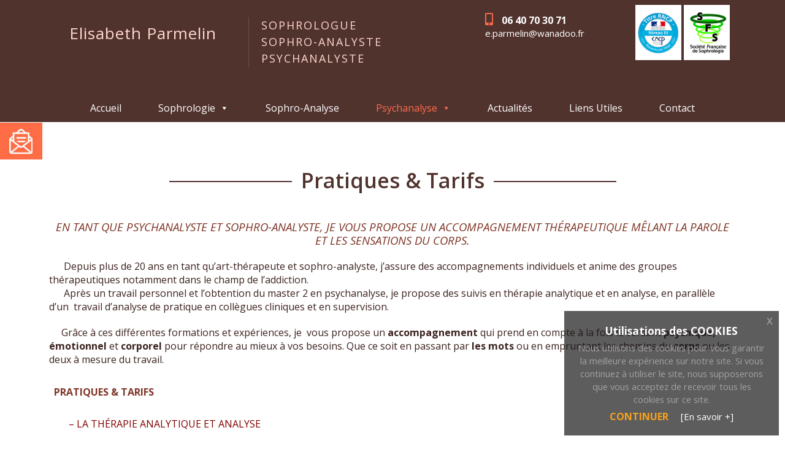

--- FILE ---
content_type: text/css
request_url: https://www.sophro-therapie.fr/wp-content/themes/therapie/style.css
body_size: 24
content:
/*
Theme Name: Sophro Thérapie
Theme URI: http://www.sophro-therapie.fr
Author: Ideo Point Com
Author URI: https://www.ideopoint.com
*/




--- FILE ---
content_type: text/css
request_url: https://www.sophro-therapie.fr/wp-content/themes/therapie/css/icon-font.css
body_size: 31644
content:
@font-face {
	font-family: 'icomoon';
	src:url('../fonts/icomoonb355.eot?litblh');
	src:url('../fonts/icomoond41d.eot?#iefixlitblh') format('embedded-opentype'),
		url('../fonts/icomoonb355.woff?litblh') format('woff'),
		url('../fonts/icomoonb355.ttf?litblh') format('truetype'),
		url('../fonts/icomoonb355.svg?litblh#icomoon') format('svg');
	font-weight: normal;
	font-style: normal;
}

[class^="icon-"], [class*=" icon-"] {
	font-family: 'icomoon';
	speak: none;
	font-style: normal;
	font-weight: normal;
	font-variant: normal;
	text-transform: none;
	line-height: 1;

	/* Better Font Rendering =========== */
	-webkit-font-smoothing: antialiased;
	-moz-osx-font-smoothing: grayscale;
}

.icon-3d-rotation:before {
	content: "\e600";
}

.icon-accessibility:before {
	content: "\e601";
}

.icon-account-balance:before {
	content: "\e602";
}

.icon-account-balance-wallet:before {
	content: "\e603";
}

.icon-account-box:before {
	content: "\e604";
}

.icon-account-child:before {
	content: "\e605";
}

.icon-account-circle:before {
	content: "\e606";
}

.icon-add-shopping-cart:before {
	content: "\e607";
}

.icon-alarm:before {
	content: "\e608";
}

.icon-alarm-add:before {
	content: "\e609";
}

.icon-alarm-off:before {
	content: "\e60a";
}

.icon-alarm-on:before {
	content: "\e60b";
}

.icon-android2:before {
	content: "\e60c";
}

.icon-announcement:before {
	content: "\e60d";
}

.icon-aspect-ratio:before {
	content: "\e60e";
}

.icon-assessment:before {
	content: "\e60f";
}

.icon-assignment:before {
	content: "\e610";
}

.icon-assignment-ind:before {
	content: "\e611";
}

.icon-assignment-late:before {
	content: "\e612";
}

.icon-assignment-return:before {
	content: "\e613";
}

.icon-assignment-returned:before {
	content: "\e614";
}

.icon-assignment-turned-in:before {
	content: "\e615";
}

.icon-autorenew:before {
	content: "\e616";
}

.icon-backup:before {
	content: "\e617";
}

.icon-book2:before {
	content: "\e618";
}

.icon-bookmark2:before {
	content: "\e619";
}

.icon-bookmark-outline:before {
	content: "\e61a";
}

.icon-bug-report:before {
	content: "\e61b";
}

.icon-cached:before {
	content: "\e61c";
}

.icon-class:before {
	content: "\e61d";
}

.icon-credit-card2:before {
	content: "\e61e";
}

.icon-dashboard2:before {
	content: "\e61f";
}

.icon-delete:before {
	content: "\e620";
}

.icon-description:before {
	content: "\e621";
}

.icon-dns:before {
	content: "\e622";
}

.icon-done:before {
	content: "\e623";
}

.icon-done-all:before {
	content: "\e624";
}

.icon-event:before {
	content: "\e625";
}

.icon-exit-to-app:before {
	content: "\e626";
}

.icon-explore:before {
	content: "\e627";
}

.icon-extension:before {
	content: "\e628";
}

.icon-face-unlock:before {
	content: "\e629";
}

.icon-favorite:before {
	content: "\e62a";
}

.icon-favorite-outline:before {
	content: "\e62b";
}

.icon-find-in-page:before {
	content: "\e62c";
}

.icon-find-replace:before {
	content: "\e62d";
}

.icon-flip-to-back:before {
	content: "\e62e";
}

.icon-flip-to-front:before {
	content: "\e62f";
}

.icon-get-app:before {
	content: "\e630";
}

.icon-grade:before {
	content: "\e631";
}

.icon-group-work:before {
	content: "\e632";
}

.icon-help:before {
	content: "\e633";
}

.icon-highlight-remove:before {
	content: "\e634";
}

.icon-history2:before {
	content: "\e635";
}

.icon-home4:before {
	content: "\e636";
}

.icon-https:before {
	content: "\e637";
}

.icon-info2:before {
	content: "\e638";
}

.icon-info-outline:before {
	content: "\e639";
}

.icon-input:before {
	content: "\e63a";
}

.icon-invert-colors:before {
	content: "\e63b";
}

.icon-label:before {
	content: "\e63c";
}

.icon-label-outline:before {
	content: "\e63d";
}

.icon-language2:before {
	content: "\e63e";
}

.icon-launch:before {
	content: "\e63f";
}

.icon-list3:before {
	content: "\e640";
}

.icon-lock2:before {
	content: "\e641";
}

.icon-lock-open:before {
	content: "\e642";
}

.icon-lock-outline:before {
	content: "\e643";
}

.icon-loyalty:before {
	content: "\e644";
}

.icon-markunread-mailbox:before {
	content: "\e645";
}

.icon-note-add:before {
	content: "\e646";
}

.icon-open-in-browser:before {
	content: "\e647";
}

.icon-open-in-new:before {
	content: "\e648";
}

.icon-open-with:before {
	content: "\e649";
}

.icon-pageview:before {
	content: "\e64a";
}

.icon-payment:before {
	content: "\e64b";
}

.icon-perm-camera-m:before {
	content: "\e64c";
}

.icon-perm-contact-cal:before {
	content: "\e64d";
}

.icon-perm-data-setting:before {
	content: "\e64e";
}

.icon-perm-device-info:before {
	content: "\e64f";
}

.icon-perm-identity:before {
	content: "\e650";
}

.icon-perm-media:before {
	content: "\e651";
}

.icon-perm-phone-msg:before {
	content: "\e652";
}

.icon-perm-scan-wifi:before {
	content: "\e653";
}

.icon-picture-in-picture:before {
	content: "\e654";
}

.icon-polymer:before {
	content: "\e655";
}

.icon-print2:before {
	content: "\e656";
}

.icon-query-builder:before {
	content: "\e657";
}

.icon-question-answer:before {
	content: "\e658";
}

.icon-receipt:before {
	content: "\e659";
}

.icon-redeem:before {
	content: "\e65a";
}

.icon-reorder2:before {
	content: "\e65b";
}

.icon-report-problem:before {
	content: "\e65c";
}

.icon-restore:before {
	content: "\e65d";
}

.icon-room:before {
	content: "\e65e";
}

.icon-schedule:before {
	content: "\e65f";
}

.icon-search2:before {
	content: "\e660";
}

.icon-settings:before {
	content: "\e661";
}

.icon-settings-applications:before {
	content: "\e662";
}

.icon-settings-backup-restore:before {
	content: "\e663";
}

.icon-settings-bluetooth:before {
	content: "\e664";
}

.icon-settings-cell:before {
	content: "\e665";
}

.icon-settings-display:before {
	content: "\e666";
}

.icon-settings-ethernet:before {
	content: "\e667";
}

.icon-settings-input-antenna:before {
	content: "\e668";
}

.icon-settings-input-component:before {
	content: "\e669";
}

.icon-settings-input-composite:before {
	content: "\e66a";
}

.icon-settings-input-hdmi:before {
	content: "\e66b";
}

.icon-settings-input-svideo:before {
	content: "\e66c";
}

.icon-settings-overscan:before {
	content: "\e66d";
}

.icon-settings-phone:before {
	content: "\e66e";
}

.icon-settings-power:before {
	content: "\e66f";
}

.icon-settings-remote:before {
	content: "\e670";
}

.icon-settings-voice:before {
	content: "\e671";
}

.icon-shop:before {
	content: "\e672";
}

.icon-shop-two:before {
	content: "\e673";
}

.icon-shopping-basket:before {
	content: "\e674";
}

.icon-shopping-cart2:before {
	content: "\e675";
}

.icon-speaker-notes:before {
	content: "\e676";
}

.icon-spellcheck:before {
	content: "\e677";
}

.icon-star-rate:before {
	content: "\e678";
}

.icon-stars:before {
	content: "\e679";
}

.icon-store:before {
	content: "\e67a";
}

.icon-subject:before {
	content: "\e67b";
}

.icon-supervisor-account:before {
	content: "\e67c";
}

.icon-swap-horiz:before {
	content: "\e67d";
}

.icon-swap-vert:before {
	content: "\e67e";
}

.icon-swap-vert-circle:before {
	content: "\e67f";
}

.icon-system-update-tv:before {
	content: "\e680";
}

.icon-tab:before {
	content: "\e681";
}

.icon-tab-unselected:before {
	content: "\e682";
}

.icon-theaters:before {
	content: "\e683";
}

.icon-thumb-down:before {
	content: "\e684";
}

.icon-thumb-up:before {
	content: "\e685";
}

.icon-thumbs-up-down:before {
	content: "\e686";
}

.icon-toc:before {
	content: "\e687";
}

.icon-today:before {
	content: "\e688";
}

.icon-track-changes:before {
	content: "\e689";
}

.icon-translate:before {
	content: "\e68a";
}

.icon-trending-down:before {
	content: "\e68b";
}

.icon-trending-neutral:before {
	content: "\e68c";
}

.icon-trending-up:before {
	content: "\e68d";
}

.icon-turned-in:before {
	content: "\e68e";
}

.icon-turned-in-not:before {
	content: "\e68f";
}

.icon-verified-user:before {
	content: "\e690";
}

.icon-view-agenda:before {
	content: "\e691";
}

.icon-view-array:before {
	content: "\e692";
}

.icon-view-carousel:before {
	content: "\e693";
}

.icon-view-column:before {
	content: "\e694";
}

.icon-view-day:before {
	content: "\e695";
}

.icon-view-headline:before {
	content: "\e696";
}

.icon-view-list:before {
	content: "\e697";
}

.icon-view-module:before {
	content: "\e698";
}

.icon-view-quilt:before {
	content: "\e699";
}

.icon-view-stream:before {
	content: "\e69a";
}

.icon-view-week:before {
	content: "\e69b";
}

.icon-visibility:before {
	content: "\e69c";
}

.icon-visibility-off:before {
	content: "\e69d";
}

.icon-wallet-giftcard:before {
	content: "\e69e";
}

.icon-wallet-membership:before {
	content: "\e69f";
}

.icon-wallet-travel:before {
	content: "\e6a0";
}

.icon-work:before {
	content: "\e6a1";
}

.icon-error:before {
	content: "\e6a2";
}

.icon-warning2:before {
	content: "\e6a3";
}

.icon-album:before {
	content: "\e6a4";
}

.icon-av-timer:before {
	content: "\e6a5";
}

.icon-closed-caption:before {
	content: "\e6a6";
}

.icon-equalizer:before {
	content: "\e6a7";
}

.icon-explicit:before {
	content: "\e6a8";
}

.icon-fast-forward2:before {
	content: "\e6a9";
}

.icon-fast-rewind:before {
	content: "\e6aa";
}

.icon-games:before {
	content: "\e6ab";
}

.icon-hearing:before {
	content: "\e6ac";
}

.icon-high-quality:before {
	content: "\e6ad";
}

.icon-loop:before {
	content: "\e6ae";
}

.icon-mic:before {
	content: "\e6af";
}

.icon-mnone:before {
	content: "\e6b0";
}

.icon-moff:before {
	content: "\e6b1";
}

.icon-movie:before {
	content: "\e6b2";
}

.icon-my-library-add:before {
	content: "\e6b3";
}

.icon-my-library-books:before {
	content: "\e6b4";
}

.icon-my-library-mus:before {
	content: "\e6b5";
}

.icon-new-releases:before {
	content: "\e6b6";
}

.icon-not-interested:before {
	content: "\e6b7";
}

.icon-pause3:before {
	content: "\e6b8";
}

.icon-pause-circle-fill:before {
	content: "\e6b9";
}

.icon-pause-circle-outline:before {
	content: "\e6ba";
}

.icon-play-arrow:before {
	content: "\e6bb";
}

.icon-play-circle-fill:before {
	content: "\e6bc";
}

.icon-play-circle-outline:before {
	content: "\e6bd";
}

.icon-play-shopping-bag:before {
	content: "\e6be";
}

.icon-playlist-add:before {
	content: "\e6bf";
}

.icon-queue:before {
	content: "\e6c0";
}

.icon-queue-mus:before {
	content: "\e6c1";
}

.icon-radio:before {
	content: "\e6c2";
}

.icon-recent-actors:before {
	content: "\e6c3";
}

.icon-repeat2:before {
	content: "\e6c4";
}

.icon-repeat-one:before {
	content: "\e6c5";
}

.icon-replay:before {
	content: "\e6c6";
}

.icon-shuffle:before {
	content: "\e6c7";
}

.icon-skip-next:before {
	content: "\e6c8";
}

.icon-skip-previous:before {
	content: "\e6c9";
}

.icon-snooze:before {
	content: "\e6ca";
}

.icon-stop3:before {
	content: "\e6cb";
}

.icon-subtitles:before {
	content: "\e6cc";
}

.icon-surround-sound:before {
	content: "\e6cd";
}

.icon-video-collection:before {
	content: "\e6ce";
}

.icon-videocam:before {
	content: "\e6cf";
}

.icon-videocam-off:before {
	content: "\e6d0";
}

.icon-volume-down2:before {
	content: "\e6d1";
}

.icon-volume-mute:before {
	content: "\e6d2";
}

.icon-volume-off2:before {
	content: "\e6d3";
}

.icon-volume-up2:before {
	content: "\e6d4";
}

.icon-web:before {
	content: "\e6d5";
}

.icon-business:before {
	content: "\e6d6";
}

.icon-call:before {
	content: "\e6d7";
}

.icon-call-end:before {
	content: "\e6d8";
}

.icon-call-made:before {
	content: "\e6d9";
}

.icon-call-merge:before {
	content: "\e6da";
}

.icon-call-missed:before {
	content: "\e6db";
}

.icon-call-received:before {
	content: "\e6dc";
}

.icon-call-split:before {
	content: "\e6dd";
}

.icon-chat:before {
	content: "\e6de";
}

.icon-clear-all:before {
	content: "\e6df";
}

.icon-comment2:before {
	content: "\e6e0";
}

.icon-contacts:before {
	content: "\e6e1";
}

.icon-dialer-sip:before {
	content: "\e6e2";
}

.icon-dialpad:before {
	content: "\e6e3";
}

.icon-dnd-on:before {
	content: "\e6e4";
}

.icon-email:before {
	content: "\e6e5";
}

.icon-forum:before {
	content: "\e6e6";
}

.icon-import-export:before {
	content: "\e6e7";
}

.icon-invert-colors-off:before {
	content: "\e6e8";
}

.icon-invert-colors-on:before {
	content: "\e6e9";
}

.icon-live-help:before {
	content: "\e6ea";
}

.icon-location-off:before {
	content: "\e6eb";
}

.icon-location-on:before {
	content: "\e6ec";
}

.icon-message:before {
	content: "\e6ed";
}

.icon-messenger:before {
	content: "\e6ee";
}

.icon-no-sim:before {
	content: "\e6ef";
}

.icon-phone2:before {
	content: "\e6f0";
}

.icon-portable-wifi-off:before {
	content: "\e6f1";
}

.icon-quick-contacts-dialer:before {
	content: "\e6f2";
}

.icon-quick-contacts-mail:before {
	content: "\e6f3";
}

.icon-ring-volume:before {
	content: "\e6f4";
}

.icon-stay-current-landscape:before {
	content: "\e6f5";
}

.icon-stay-current-portrait:before {
	content: "\e6f6";
}

.icon-stay-primary-landscape:before {
	content: "\e6f7";
}

.icon-stay-primary-portrait:before {
	content: "\e6f8";
}

.icon-swap-calls:before {
	content: "\e6f9";
}

.icon-textsms:before {
	content: "\e6fa";
}

.icon-voicemail:before {
	content: "\e6fb";
}

.icon-vpn-key:before {
	content: "\e6fc";
}

.icon-add:before {
	content: "\e6fd";
}

.icon-add-box:before {
	content: "\e6fe";
}

.icon-add-circle:before {
	content: "\e6ff";
}

.icon-add-circle-outline:before {
	content: "\e700";
}

.icon-archive2:before {
	content: "\e701";
}

.icon-backspace:before {
	content: "\e702";
}

.icon-block:before {
	content: "\e703";
}

.icon-clear:before {
	content: "\e704";
}

.icon-content-copy:before {
	content: "\e705";
}

.icon-content-cut:before {
	content: "\e706";
}

.icon-content-paste:before {
	content: "\e707";
}

.icon-create:before {
	content: "\e708";
}

.icon-drafts:before {
	content: "\e709";
}

.icon-filter-list:before {
	content: "\e70a";
}

.icon-flag2:before {
	content: "\e70b";
}

.icon-forward4:before {
	content: "\e70c";
}

.icon-gesture:before {
	content: "\e70d";
}

.icon-inbox2:before {
	content: "\e70e";
}

.icon-link2:before {
	content: "\e70f";
}

.icon-mail:before {
	content: "\e710";
}

.icon-markunread:before {
	content: "\e711";
}

.icon-redo:before {
	content: "\e712";
}

.icon-remove2:before {
	content: "\e713";
}

.icon-remove-circle:before {
	content: "\e714";
}

.icon-remove-circle-outline:before {
	content: "\e715";
}

.icon-reply2:before {
	content: "\e716";
}

.icon-reply-all2:before {
	content: "\e717";
}

.icon-report:before {
	content: "\e718";
}

.icon-save2:before {
	content: "\e719";
}

.icon-select-all:before {
	content: "\e71a";
}

.icon-send2:before {
	content: "\e71b";
}

.icon-sort2:before {
	content: "\e71c";
}

.icon-text-format:before {
	content: "\e71d";
}

.icon-undo3:before {
	content: "\e71e";
}

.icon-access-alarm:before {
	content: "\e71f";
}

.icon-access-alarms:before {
	content: "\e720";
}

.icon-access-time:before {
	content: "\e721";
}

.icon-add-alarm:before {
	content: "\e722";
}

.icon-airplanemode-off:before {
	content: "\e723";
}

.icon-airplanemode-on:before {
	content: "\e724";
}

.icon-battery-20:before {
	content: "\e725";
}

.icon-battery-30:before {
	content: "\e726";
}

.icon-battery-50:before {
	content: "\e727";
}

.icon-battery-60:before {
	content: "\e728";
}

.icon-battery-80:before {
	content: "\e729";
}

.icon-battery-90:before {
	content: "\e72a";
}

.icon-battery-alert:before {
	content: "\e72b";
}

.icon-battery-charging-20:before {
	content: "\e72c";
}

.icon-battery-charging-30:before {
	content: "\e72d";
}

.icon-battery-charging-50:before {
	content: "\e72e";
}

.icon-battery-charging-60:before {
	content: "\e72f";
}

.icon-battery-charging-80:before {
	content: "\e730";
}

.icon-battery-charging-90:before {
	content: "\e731";
}

.icon-battery-charging-full:before {
	content: "\e732";
}

.icon-battery-full:before {
	content: "\e733";
}

.icon-battery-std:before {
	content: "\e734";
}

.icon-battery-unknown:before {
	content: "\e735";
}

.icon-bluetooth:before {
	content: "\e736";
}

.icon-bluetooth-connected:before {
	content: "\e737";
}

.icon-bluetooth-disabled:before {
	content: "\e738";
}

.icon-bluetooth-searching:before {
	content: "\e739";
}

.icon-brightness-auto:before {
	content: "\e73a";
}

.icon-brightness-high:before {
	content: "\e73b";
}

.icon-brightness-low:before {
	content: "\e73c";
}

.icon-brightness-medium:before {
	content: "\e73d";
}

.icon-data-usage:before {
	content: "\e73e";
}

.icon-developer-mode:before {
	content: "\e73f";
}

.icon-devices:before {
	content: "\e740";
}

.icon-dvr:before {
	content: "\e741";
}

.icon-gps-fixed:before {
	content: "\e742";
}

.icon-gps-not-fixed:before {
	content: "\e743";
}

.icon-gps-off:before {
	content: "\e744";
}

.icon-location-disabled:before {
	content: "\e745";
}

.icon-location-searching:before {
	content: "\e746";
}

.icon-multitrack-audio:before {
	content: "\e747";
}

.icon-network-cell:before {
	content: "\e748";
}

.icon-network-wifi:before {
	content: "\e749";
}

.icon-nfc:before {
	content: "\e74a";
}

.icon-now-wallpaper:before {
	content: "\e74b";
}

.icon-now-widgets:before {
	content: "\e74c";
}

.icon-screen-lock-landscape:before {
	content: "\e74d";
}

.icon-screen-lock-portrait:before {
	content: "\e74e";
}

.icon-screen-lock-rotation:before {
	content: "\e74f";
}

.icon-screen-rotation:before {
	content: "\e750";
}

.icon-sd-storage:before {
	content: "\e751";
}

.icon-settings-system-daydream:before {
	content: "\e752";
}

.icon-signal-cellular-0-bar:before {
	content: "\e753";
}

.icon-signal-cellular-1-bar:before {
	content: "\e754";
}

.icon-signal-cellular-2-bar:before {
	content: "\e755";
}

.icon-signal-cellular-3-bar:before {
	content: "\e756";
}

.icon-signal-cellular-4-bar:before {
	content: "\e757";
}

.icon-signal-cellular-connected-no-internet-0-bar:before {
	content: "\e758";
}

.icon-signal-cellular-connected-no-internet-1-bar:before {
	content: "\e759";
}

.icon-signal-cellular-connected-no-internet-2-bar:before {
	content: "\e75a";
}

.icon-signal-cellular-connected-no-internet-3-bar:before {
	content: "\e75b";
}

.icon-signal-cellular-connected-no-internet-4-bar:before {
	content: "\e75c";
}

.icon-signal-cellular-no-sim:before {
	content: "\e75d";
}

.icon-signal-cellular-null:before {
	content: "\e75e";
}

.icon-signal-cellular-off:before {
	content: "\e75f";
}

.icon-signal-wifi-0-bar:before {
	content: "\e760";
}

.icon-signal-wifi-1-bar:before {
	content: "\e761";
}

.icon-signal-wifi-2-bar:before {
	content: "\e762";
}

.icon-signal-wifi-3-bar:before {
	content: "\e763";
}

.icon-signal-wifi-4-bar:before {
	content: "\e764";
}

.icon-signal-wifi-off:before {
	content: "\e765";
}

.icon-signal-wifi-statusbar-1-bar:before {
	content: "\e766";
}

.icon-signal-wifi-statusbar-2-bar:before {
	content: "\e767";
}

.icon-signal-wifi-statusbar-3-bar:before {
	content: "\e768";
}

.icon-signal-wifi-statusbar-4-bar:before {
	content: "\e769";
}

.icon-signal-wifi-statusbar-connected-no-internet-1:before {
	content: "\e76a";
}

.icon-signal-wifi-statusbar-connected-no-internet-2:before {
	content: "\e76b";
}

.icon-signal-wifi-statusbar-connected-no-internet-3:before {
	content: "\e76c";
}

.icon-signal-wifi-statusbar-connected-no-internet-4:before {
	content: "\e76d";
}

.icon-signal-wifi-statusbar-connected-no-internet:before {
	content: "\e76e";
}

.icon-signal-wifi-statusbar-not-connected:before {
	content: "\e76f";
}

.icon-signal-wifi-statusbar-null:before {
	content: "\e770";
}

.icon-storage:before {
	content: "\e771";
}

.icon-usb:before {
	content: "\e772";
}

.icon-wifi-lock:before {
	content: "\e773";
}

.icon-wifi-tethering:before {
	content: "\e774";
}

.icon-attach-file:before {
	content: "\e775";
}

.icon-attach-money:before {
	content: "\e776";
}

.icon-border-all:before {
	content: "\e777";
}

.icon-border-bottom:before {
	content: "\e778";
}

.icon-border-clear:before {
	content: "\e779";
}

.icon-border-color:before {
	content: "\e77a";
}

.icon-border-horizontal:before {
	content: "\e77b";
}

.icon-border-inner:before {
	content: "\e77c";
}

.icon-border-left:before {
	content: "\e77d";
}

.icon-border-outer:before {
	content: "\e77e";
}

.icon-border-right:before {
	content: "\e77f";
}

.icon-border-style:before {
	content: "\e780";
}

.icon-border-top:before {
	content: "\e781";
}

.icon-border-vertical:before {
	content: "\e782";
}

.icon-format-align-center:before {
	content: "\e783";
}

.icon-format-align-justify:before {
	content: "\e784";
}

.icon-format-align-left:before {
	content: "\e785";
}

.icon-format-align-right:before {
	content: "\e786";
}

.icon-format-bold:before {
	content: "\e787";
}

.icon-format-clear:before {
	content: "\e788";
}

.icon-format-color-fill:before {
	content: "\e789";
}

.icon-format-color-reset:before {
	content: "\e78a";
}

.icon-format-color-text:before {
	content: "\e78b";
}

.icon-format-indent-decrease:before {
	content: "\e78c";
}

.icon-format-indent-increase:before {
	content: "\e78d";
}

.icon-format-ital:before {
	content: "\e78e";
}

.icon-format-line-spacing:before {
	content: "\e78f";
}

.icon-format-list-bulleted:before {
	content: "\e790";
}

.icon-format-list-numbered:before {
	content: "\e791";
}

.icon-format-paint:before {
	content: "\e792";
}

.icon-format-quote:before {
	content: "\e793";
}

.icon-format-size:before {
	content: "\e794";
}

.icon-format-strikethrough:before {
	content: "\e795";
}

.icon-format-textdirection-l-to-r:before {
	content: "\e796";
}

.icon-format-textdirection-r-to-l:before {
	content: "\e797";
}

.icon-format-underline:before {
	content: "\e798";
}

.icon-functions:before {
	content: "\e799";
}

.icon-insert-chart:before {
	content: "\e79a";
}

.icon-insert-comment:before {
	content: "\e79b";
}

.icon-insert-drive-file:before {
	content: "\e79c";
}

.icon-insert-emoticon:before {
	content: "\e79d";
}

.icon-insert-invitation:before {
	content: "\e79e";
}

.icon-insert-link:before {
	content: "\e79f";
}

.icon-insert-photo:before {
	content: "\e7a0";
}

.icon-merge-type:before {
	content: "\e7a1";
}

.icon-mode-comment:before {
	content: "\e7a2";
}

.icon-mode-edit:before {
	content: "\e7a3";
}

.icon-publish:before {
	content: "\e7a4";
}

.icon-vertical-align-bottom:before {
	content: "\e7a5";
}

.icon-vertical-align-center:before {
	content: "\e7a6";
}

.icon-vertical-align-top:before {
	content: "\e7a7";
}

.icon-wrap-text:before {
	content: "\e7a8";
}

.icon-attachment:before {
	content: "\e7a9";
}

.icon-cloud2:before {
	content: "\e7aa";
}

.icon-cloud-circle:before {
	content: "\e7ab";
}

.icon-cloud-done:before {
	content: "\e7ac";
}

.icon-cloud-download2:before {
	content: "\e7ad";
}

.icon-cloud-off:before {
	content: "\e7ae";
}

.icon-cloud-queue:before {
	content: "\e7af";
}

.icon-cloud-upload2:before {
	content: "\e7b0";
}

.icon-file-download:before {
	content: "\e7b1";
}

.icon-file-upload:before {
	content: "\e7b2";
}

.icon-folder2:before {
	content: "\e7b3";
}

.icon-folder-open2:before {
	content: "\e7b4";
}

.icon-folder-shared:before {
	content: "\e7b5";
}

.icon-cast:before {
	content: "\e7b6";
}

.icon-cast-connected:before {
	content: "\e7b7";
}

.icon-computer:before {
	content: "\e7b8";
}

.icon-desktop-mac:before {
	content: "\e7b9";
}

.icon-desktop-windows:before {
	content: "\e7ba";
}

.icon-dock:before {
	content: "\e7bb";
}

.icon-gamepad2:before {
	content: "\e7bc";
}

.icon-headset:before {
	content: "\e7bd";
}

.icon-headset-m:before {
	content: "\e7be";
}

.icon-keyboard:before {
	content: "\e7bf";
}

.icon-keyboard-alt:before {
	content: "\e7c0";
}

.icon-keyboard-arrow-down:before {
	content: "\e7c1";
}

.icon-keyboard-arrow-left:before {
	content: "\e7c2";
}

.icon-keyboard-arrow-right:before {
	content: "\e7c3";
}

.icon-keyboard-arrow-up:before {
	content: "\e7c4";
}

.icon-keyboard-backspace:before {
	content: "\e7c5";
}

.icon-keyboard-capslock:before {
	content: "\e7c6";
}

.icon-keyboard-control:before {
	content: "\e7c7";
}

.icon-keyboard-hide:before {
	content: "\e7c8";
}

.icon-keyboard-return:before {
	content: "\e7c9";
}

.icon-keyboard-tab:before {
	content: "\e7ca";
}

.icon-keyboard-voice:before {
	content: "\e7cb";
}

.icon-laptop2:before {
	content: "\e7cc";
}

.icon-laptop-chromebook:before {
	content: "\e7cd";
}

.icon-laptop-mac:before {
	content: "\e7ce";
}

.icon-laptop-windows:before {
	content: "\e7cf";
}

.icon-memory:before {
	content: "\e7d0";
}

.icon-mouse:before {
	content: "\e7d1";
}

.icon-phone-android:before {
	content: "\e7d2";
}

.icon-phone-iphone:before {
	content: "\e7d3";
}

.icon-phonelink:before {
	content: "\e7d4";
}

.icon-phonelink-off:before {
	content: "\e7d5";
}

.icon-security:before {
	content: "\e7d6";
}

.icon-sim-card:before {
	content: "\e7d7";
}

.icon-smartphone:before {
	content: "\e7d8";
}

.icon-speaker:before {
	content: "\e7d9";
}

.icon-tablet2:before {
	content: "\e7da";
}

.icon-tablet-android:before {
	content: "\e7db";
}

.icon-tablet-mac:before {
	content: "\e7dc";
}

.icon-tv:before {
	content: "\e7dd";
}

.icon-watch:before {
	content: "\e7de";
}

.icon-add-to-photos:before {
	content: "\e7df";
}

.icon-adjust2:before {
	content: "\e7e0";
}

.icon-assistant-photo:before {
	content: "\e7e1";
}

.icon-audiotrack:before {
	content: "\e7e2";
}

.icon-blur-circular:before {
	content: "\e7e3";
}

.icon-blur-linear:before {
	content: "\e7e4";
}

.icon-blur-off:before {
	content: "\e7e5";
}

.icon-blur-on:before {
	content: "\e7e6";
}

.icon-brightness-1:before {
	content: "\e7e7";
}

.icon-brightness-2:before {
	content: "\e7e8";
}

.icon-brightness-3:before {
	content: "\e7e9";
}

.icon-brightness-4:before {
	content: "\e7ea";
}

.icon-brightness-5:before {
	content: "\e7eb";
}

.icon-brightness-6:before {
	content: "\e7ec";
}

.icon-brightness-7:before {
	content: "\e7ed";
}

.icon-brush:before {
	content: "\e7ee";
}

.icon-camera2:before {
	content: "\e7ef";
}

.icon-camera-alt:before {
	content: "\e7f0";
}

.icon-camera-front:before {
	content: "\e7f1";
}

.icon-camera-rear:before {
	content: "\e7f2";
}

.icon-camera-roll:before {
	content: "\e7f3";
}

.icon-center-focus-strong:before {
	content: "\e7f4";
}

.icon-center-focus-weak:before {
	content: "\e7f5";
}

.icon-collections:before {
	content: "\e7f6";
}

.icon-color-lens:before {
	content: "\e7f7";
}

.icon-colorize:before {
	content: "\e7f8";
}

.icon-compare:before {
	content: "\e7f9";
}

.icon-control-point:before {
	content: "\e7fa";
}

.icon-control-point-duplicate:before {
	content: "\e7fb";
}

.icon-crop-3-2:before {
	content: "\e7fc";
}

.icon-crop-5-4:before {
	content: "\e7fd";
}

.icon-crop-7-5:before {
	content: "\e7fe";
}

.icon-crop-16-9:before {
	content: "\e7ff";
}

.icon-crop2:before {
	content: "\e800";
}

.icon-crop-din:before {
	content: "\e801";
}

.icon-crop-free:before {
	content: "\e802";
}

.icon-crop-landscape:before {
	content: "\e803";
}

.icon-crop-original:before {
	content: "\e804";
}

.icon-crop-portrait:before {
	content: "\e805";
}

.icon-crop-square:before {
	content: "\e806";
}

.icon-dehaze:before {
	content: "\e807";
}

.icon-details:before {
	content: "\e808";
}

.icon-edit2:before {
	content: "\e809";
}

.icon-exposure:before {
	content: "\e80a";
}

.icon-exposure-minus-1:before {
	content: "\e80b";
}

.icon-exposure-minus-2:before {
	content: "\e80c";
}

.icon-exposure-plus-1:before {
	content: "\e80d";
}

.icon-exposure-plus-2:before {
	content: "\e80e";
}

.icon-exposure-zero:before {
	content: "\e80f";
}

.icon-filter-1:before {
	content: "\e810";
}

.icon-filter-2:before {
	content: "\e811";
}

.icon-filter-3:before {
	content: "\e812";
}

.icon-filter-4:before {
	content: "\e813";
}

.icon-filter-5:before {
	content: "\e814";
}

.icon-filter-6:before {
	content: "\e815";
}

.icon-filter-7:before {
	content: "\e816";
}

.icon-filter-8:before {
	content: "\e817";
}

.icon-filter-9:before {
	content: "\e818";
}

.icon-filter-9-plus:before {
	content: "\e819";
}

.icon-filter2:before {
	content: "\e81a";
}

.icon-filter-b-and-w:before {
	content: "\e81b";
}

.icon-filter-center-focus:before {
	content: "\e81c";
}

.icon-filter-drama:before {
	content: "\e81d";
}

.icon-filter-frames:before {
	content: "\e81e";
}

.icon-filter-hdr:before {
	content: "\e81f";
}

.icon-filter-none:before {
	content: "\e820";
}

.icon-filter-tilt-shift:before {
	content: "\e821";
}

.icon-filter-vintage:before {
	content: "\e822";
}

.icon-flare:before {
	content: "\e823";
}

.icon-flash-auto:before {
	content: "\e824";
}

.icon-flash-off:before {
	content: "\e825";
}

.icon-flash-on:before {
	content: "\e826";
}

.icon-flip:before {
	content: "\e827";
}

.icon-gradient:before {
	content: "\e828";
}

.icon-grain:before {
	content: "\e829";
}

.icon-grid-off:before {
	content: "\e82a";
}

.icon-grid-on:before {
	content: "\e82b";
}

.icon-hdr-off:before {
	content: "\e82c";
}

.icon-hdr-on:before {
	content: "\e82d";
}

.icon-hdr-strong:before {
	content: "\e82e";
}

.icon-hdr-weak:before {
	content: "\e82f";
}

.icon-healing:before {
	content: "\e830";
}

.icon-image2:before {
	content: "\e831";
}

.icon-image-aspect-ratio:before {
	content: "\e832";
}

.icon-iso:before {
	content: "\e833";
}

.icon-landscape:before {
	content: "\e834";
}

.icon-leak-add:before {
	content: "\e835";
}

.icon-leak-remove:before {
	content: "\e836";
}

.icon-lens:before {
	content: "\e837";
}

.icon-looks-3:before {
	content: "\e838";
}

.icon-looks-4:before {
	content: "\e839";
}

.icon-looks-5:before {
	content: "\e83a";
}

.icon-looks-6:before {
	content: "\e83b";
}

.icon-looks:before {
	content: "\e83c";
}

.icon-looks-one:before {
	content: "\e83d";
}

.icon-looks-two:before {
	content: "\e83e";
}

.icon-loupe:before {
	content: "\e83f";
}

.icon-movie-creation:before {
	content: "\e840";
}

.icon-nature:before {
	content: "\e841";
}

.icon-nature-people:before {
	content: "\e842";
}

.icon-navigate-before:before {
	content: "\e843";
}

.icon-navigate-next:before {
	content: "\e844";
}

.icon-palette:before {
	content: "\e845";
}

.icon-panorama:before {
	content: "\e846";
}

.icon-panorama-fisheye:before {
	content: "\e847";
}

.icon-panorama-horizontal:before {
	content: "\e848";
}

.icon-panorama-vertical:before {
	content: "\e849";
}

.icon-panorama-wide-angle:before {
	content: "\e84a";
}

.icon-photo2:before {
	content: "\e84b";
}

.icon-photo-album:before {
	content: "\e84c";
}

.icon-photo-camera:before {
	content: "\e84d";
}

.icon-photo-library:before {
	content: "\e84e";
}

.icon-portrait:before {
	content: "\e84f";
}

.icon-remove-red-eye:before {
	content: "\e850";
}

.icon-rotate-left2:before {
	content: "\e851";
}

.icon-rotate-right2:before {
	content: "\e852";
}

.icon-slideshow:before {
	content: "\e853";
}

.icon-straighten:before {
	content: "\e854";
}

.icon-style:before {
	content: "\e855";
}

.icon-switch-camera:before {
	content: "\e856";
}

.icon-switch-video:before {
	content: "\e857";
}

.icon-tag-faces:before {
	content: "\e858";
}

.icon-texture:before {
	content: "\e859";
}

.icon-timelapse:before {
	content: "\e85a";
}

.icon-timer-3:before {
	content: "\e85b";
}

.icon-timer-10:before {
	content: "\e85c";
}

.icon-timer:before {
	content: "\e85d";
}

.icon-timer-auto:before {
	content: "\e85e";
}

.icon-timer-off:before {
	content: "\e85f";
}

.icon-tonality:before {
	content: "\e860";
}

.icon-transform:before {
	content: "\e861";
}

.icon-tune:before {
	content: "\e862";
}

.icon-wb-auto:before {
	content: "\e863";
}

.icon-wb-cloudy:before {
	content: "\e864";
}

.icon-wb-incandescent:before {
	content: "\e865";
}

.icon-wb-irradescent:before {
	content: "\e866";
}

.icon-wb-sunny:before {
	content: "\e867";
}

.icon-beenhere:before {
	content: "\e868";
}

.icon-directions:before {
	content: "\e869";
}

.icon-directions-bike:before {
	content: "\e86a";
}

.icon-directions-bus:before {
	content: "\e86b";
}

.icon-directions-car:before {
	content: "\e86c";
}

.icon-directions-ferry:before {
	content: "\e86d";
}

.icon-directions-subway:before {
	content: "\e86e";
}

.icon-directions-train:before {
	content: "\e86f";
}

.icon-directions-transit:before {
	content: "\e870";
}

.icon-directions-walk:before {
	content: "\e871";
}

.icon-flight:before {
	content: "\e872";
}

.icon-hotel2:before {
	content: "\e873";
}

.icon-layers:before {
	content: "\e874";
}

.icon-layers-clear:before {
	content: "\e875";
}

.icon-local-airport:before {
	content: "\e876";
}

.icon-local-atm:before {
	content: "\e877";
}

.icon-local-attraction:before {
	content: "\e878";
}

.icon-local-bar:before {
	content: "\e879";
}

.icon-local-cafe:before {
	content: "\e87a";
}

.icon-local-car-wash:before {
	content: "\e87b";
}

.icon-local-convenience-store:before {
	content: "\e87c";
}

.icon-local-drink:before {
	content: "\e87d";
}

.icon-local-florist:before {
	content: "\e87e";
}

.icon-local-gas-station:before {
	content: "\e87f";
}

.icon-local-grocery-store:before {
	content: "\e880";
}

.icon-local-hospital:before {
	content: "\e881";
}

.icon-local-hotel:before {
	content: "\e882";
}

.icon-local-laundry-service:before {
	content: "\e883";
}

.icon-local-library:before {
	content: "\e884";
}

.icon-local-mall:before {
	content: "\e885";
}

.icon-local-movies:before {
	content: "\e886";
}

.icon-local-offer:before {
	content: "\e887";
}

.icon-local-parking:before {
	content: "\e888";
}

.icon-local-pharmacy:before {
	content: "\e889";
}

.icon-local-phone:before {
	content: "\e88a";
}

.icon-local-pizza:before {
	content: "\e88b";
}

.icon-local-play:before {
	content: "\e88c";
}

.icon-local-post-office:before {
	content: "\e88d";
}

.icon-local-print-shop:before {
	content: "\e88e";
}

.icon-local-restaurant:before {
	content: "\e88f";
}

.icon-local-see:before {
	content: "\e890";
}

.icon-local-shipping:before {
	content: "\e891";
}

.icon-local-taxi:before {
	content: "\e892";
}

.icon-location-history:before {
	content: "\e893";
}

.icon-map:before {
	content: "\e894";
}

.icon-my-location:before {
	content: "\e895";
}

.icon-navigation:before {
	content: "\e896";
}

.icon-pin-drop:before {
	content: "\e897";
}

.icon-place:before {
	content: "\e898";
}

.icon-rate-review:before {
	content: "\e899";
}

.icon-restaurant-menu:before {
	content: "\e89a";
}

.icon-satellite:before {
	content: "\e89b";
}

.icon-store-mall-directory:before {
	content: "\e89c";
}

.icon-terrain:before {
	content: "\e89d";
}

.icon-traff:before {
	content: "\e89e";
}

.icon-apps:before {
	content: "\e89f";
}

.icon-arrow-back:before {
	content: "\e8a0";
}

.icon-arrow-drop-down:before {
	content: "\e8a1";
}

.icon-arrow-drop-down-circle:before {
	content: "\e8a2";
}

.icon-arrow-drop-up:before {
	content: "\e8a3";
}

.icon-arrow-forward:before {
	content: "\e8a4";
}

.icon-cancel:before {
	content: "\e8a5";
}

.icon-check2:before {
	content: "\e8a6";
}

.icon-chevron-left2:before {
	content: "\e8a7";
}

.icon-chevron-right2:before {
	content: "\e8a8";
}

.icon-close2:before {
	content: "\e8a9";
}

.icon-expand-less:before {
	content: "\e8aa";
}

.icon-expand-more:before {
	content: "\e8ab";
}

.icon-fullscreen:before {
	content: "\e8ac";
}

.icon-fullscreen-exit:before {
	content: "\e8ad";
}

.icon-menu:before {
	content: "\e8ae";
}

.icon-more-horiz:before {
	content: "\e8af";
}

.icon-more-vert:before {
	content: "\e8b0";
}

.icon-refresh2:before {
	content: "\e8b1";
}

.icon-unfold-less:before {
	content: "\e8b2";
}

.icon-unfold-more:before {
	content: "\e8b3";
}

.icon-adb:before {
	content: "\e8b4";
}

.icon-bluetooth-audio:before {
	content: "\e8b5";
}

.icon-disc-full:before {
	content: "\e8b6";
}

.icon-dnd-forwardslash:before {
	content: "\e8b7";
}

.icon-do-not-disturb:before {
	content: "\e8b8";
}

.icon-drive-eta:before {
	content: "\e8b9";
}

.icon-event-available:before {
	content: "\e8ba";
}

.icon-event-busy:before {
	content: "\e8bb";
}

.icon-event-note:before {
	content: "\e8bc";
}

.icon-folder-special:before {
	content: "\e8bd";
}

.icon-mms:before {
	content: "\e8be";
}

.icon-more:before {
	content: "\e8bf";
}

.icon-network-locked:before {
	content: "\e8c0";
}

.icon-phone-bluetooth-speaker:before {
	content: "\e8c1";
}

.icon-phone-forwarded:before {
	content: "\e8c2";
}

.icon-phone-in-talk:before {
	content: "\e8c3";
}

.icon-phone-locked:before {
	content: "\e8c4";
}

.icon-phone-missed:before {
	content: "\e8c5";
}

.icon-phone-paused:before {
	content: "\e8c6";
}

.icon-play-download:before {
	content: "\e8c7";
}

.icon-play-install:before {
	content: "\e8c8";
}

.icon-sd-card:before {
	content: "\e8c9";
}

.icon-sim-card-alert:before {
	content: "\e8ca";
}

.icon-sms:before {
	content: "\e8cb";
}

.icon-sms-failed:before {
	content: "\e8cc";
}

.icon-sync:before {
	content: "\e8cd";
}

.icon-sync-disabled:before {
	content: "\e8ce";
}

.icon-sync-problem:before {
	content: "\e8cf";
}

.icon-system-update:before {
	content: "\e8d0";
}

.icon-tap-and-play:before {
	content: "\e8d1";
}

.icon-time-to-leave:before {
	content: "\e8d2";
}

.icon-vibration:before {
	content: "\e8d3";
}

.icon-voice-chat:before {
	content: "\e8d4";
}

.icon-vpn-lock:before {
	content: "\e8d5";
}

.icon-cake:before {
	content: "\e8d6";
}

.icon-domain:before {
	content: "\e8d7";
}

.icon-group2:before {
	content: "\e8d8";
}

.icon-group-add:before {
	content: "\e8d9";
}

.icon-location-city:before {
	content: "\e8da";
}

.icon-mood:before {
	content: "\e8db";
}

.icon-notifications:before {
	content: "\e8dc";
}

.icon-notifications-none:before {
	content: "\e8dd";
}

.icon-notifications-off:before {
	content: "\e8de";
}

.icon-notifications-on:before {
	content: "\e8df";
}

.icon-notifications-paused:before {
	content: "\e8e0";
}

.icon-pages:before {
	content: "\e8e1";
}

.icon-party-mode:before {
	content: "\e8e2";
}

.icon-people:before {
	content: "\e8e3";
}

.icon-people-outline:before {
	content: "\e8e4";
}

.icon-person:before {
	content: "\e8e5";
}

.icon-person-add:before {
	content: "\e8e6";
}

.icon-person-outline:before {
	content: "\e8e7";
}

.icon-plus-one:before {
	content: "\e8e8";
}

.icon-poll:before {
	content: "\e8e9";
}

.icon-publ:before {
	content: "\e8ea";
}

.icon-school:before {
	content: "\e8eb";
}

.icon-share3:before {
	content: "\e8ec";
}

.icon-whatshot:before {
	content: "\e8ed";
}

.icon-check-box:before {
	content: "\e8ee";
}

.icon-check-box-outline-blank:before {
	content: "\e8ef";
}

.icon-radio-button-off:before {
	content: "\e8f0";
}

.icon-radio-button-on:before {
	content: "\e8f1";
}

.icon-star2:before {
	content: "\e8f2";
}

.icon-star-half2:before {
	content: "\e8f3";
}

.icon-star-outline:before {
	content: "\e8f4";
}

.icon-times2:before {
	content: "\e8f5";
}

.icon-tick:before {
	content: "\e8f6";
}

.icon-plus2:before {
	content: "\e8f7";
}

.icon-minus2:before {
	content: "\e8f8";
}

.icon-equals:before {
	content: "\e8f9";
}

.icon-divide:before {
	content: "\e8fa";
}

.icon-chevron-right3:before {
	content: "\e8fb";
}

.icon-chevron-left3:before {
	content: "\e8fc";
}

.icon-arrow-right-thick:before {
	content: "\e8fd";
}

.icon-arrow-left-thick:before {
	content: "\e8fe";
}

.icon-th-small:before {
	content: "\e8ff";
}

.icon-th-menu:before {
	content: "\eaeb";
}

.icon-th-list2:before {
	content: "\eaec";
}

.icon-th-large2:before {
	content: "\eaed";
}

.icon-home5:before {
	content: "\eaee";
}

.icon-arrow-forward2:before {
	content: "\eaef";
}

.icon-arrow-back2:before {
	content: "\eaf0";
}

.icon-rss2:before {
	content: "\eaf1";
}

.icon-location:before {
	content: "\eaf2";
}

.icon-link3:before {
	content: "\eaf3";
}

.icon-image3:before {
	content: "\eaf4";
}

.icon-arrow-up-thick:before {
	content: "\eaf5";
}

.icon-arrow-down-thick:before {
	content: "\eaf6";
}

.icon-starburst:before {
	content: "\eaf7";
}

.icon-starburst-outline:before {
	content: "\eaf8";
}

.icon-star3:before {
	content: "\eaf9";
}

.icon-flow-children:before {
	content: "\eafa";
}

.icon-export:before {
	content: "\eafb";
}

.icon-delete2:before {
	content: "\eafc";
}

.icon-delete-outline:before {
	content: "\eafd";
}

.icon-cloud-storage:before {
	content: "\eafe";
}

.icon-wi-fi:before {
	content: "\eaff";
}

.icon-heart2:before {
	content: "\eb00";
}

.icon-flash2:before {
	content: "\eb01";
}

.icon-cancel2:before {
	content: "\eb02";
}

.icon-backspace2:before {
	content: "\eb03";
}

.icon-attachment2:before {
	content: "\eb04";
}

.icon-arrow-move:before {
	content: "\eb05";
}

.icon-warning3:before {
	content: "\eb06";
}

.icon-user2:before {
	content: "\eb07";
}

.icon-radar:before {
	content: "\eb08";
}

.icon-lock-open2:before {
	content: "\eb09";
}

.icon-lock-closed:before {
	content: "\eb0a";
}

.icon-location-arrow2:before {
	content: "\eb0b";
}

.icon-info3:before {
	content: "\eb0c";
}

.icon-user-delete:before {
	content: "\eb0d";
}

.icon-user-add:before {
	content: "\eb0e";
}

.icon-media-pause:before {
	content: "\eb0f";
}

.icon-group3:before {
	content: "\eb10";
}

.icon-chart-pie:before {
	content: "\eb11";
}

.icon-chart-line:before {
	content: "\eb12";
}

.icon-chart-bar:before {
	content: "\eb13";
}

.icon-chart-area:before {
	content: "\eb14";
}

.icon-video:before {
	content: "\eb15";
}

.icon-point-of-interest:before {
	content: "\eb16";
}

.icon-infinity:before {
	content: "\eb17";
}

.icon-globe2:before {
	content: "\eb18";
}

.icon-eye2:before {
	content: "\eb19";
}

.icon-cog2:before {
	content: "\eb1a";
}

.icon-camera3:before {
	content: "\eb1b";
}

.icon-upload4:before {
	content: "\eb1c";
}

.icon-scissors2:before {
	content: "\eb1d";
}

.icon-refresh3:before {
	content: "\eb1e";
}

.icon-pin:before {
	content: "\eb1f";
}

.icon-key3:before {
	content: "\eb20";
}

.icon-info-large:before {
	content: "\eb21";
}

.icon-eject2:before {
	content: "\eb22";
}

.icon-download4:before {
	content: "\eb23";
}

.icon-zoom:before {
	content: "\eb24";
}

.icon-zoom-out:before {
	content: "\eb25";
}

.icon-zoom-in:before {
	content: "\eb26";
}

.icon-sort-numerically:before {
	content: "\eb27";
}

.icon-sort-alphabetically:before {
	content: "\eb28";
}

.icon-input-checked:before {
	content: "\eb29";
}

.icon-calender:before {
	content: "\eb2a";
}

.icon-world:before {
	content: "\eb2b";
}

.icon-notes:before {
	content: "\eb2c";
}

.icon-code2:before {
	content: "\eb2d";
}

.icon-arrow-sync:before {
	content: "\eb2e";
}

.icon-arrow-shuffle:before {
	content: "\eb2f";
}

.icon-arrow-repeat:before {
	content: "\eb30";
}

.icon-arrow-minimise:before {
	content: "\eb31";
}

.icon-arrow-maximise:before {
	content: "\eb32";
}

.icon-arrow-loop:before {
	content: "\eb33";
}

.icon-anchor2:before {
	content: "\eb34";
}

.icon-spanner:before {
	content: "\eb35";
}

.icon-puzzle:before {
	content: "\eb36";
}

.icon-power:before {
	content: "\eb37";
}

.icon-plane2:before {
	content: "\eb38";
}

.icon-pi:before {
	content: "\eb39";
}

.icon-phone3:before {
	content: "\eb3a";
}

.icon-microphone2:before {
	content: "\eb3b";
}

.icon-media-rewind:before {
	content: "\eb3c";
}

.icon-flag3:before {
	content: "\eb3d";
}

.icon-adjust-brightness:before {
	content: "\eb3e";
}

.icon-waves:before {
	content: "\eb3f";
}

.icon-social-twitter:before {
	content: "\eb40";
}

.icon-social-facebook:before {
	content: "\eb41";
}

.icon-social-dribbble:before {
	content: "\eb42";
}

.icon-media-stop:before {
	content: "\eb43";
}

.icon-media-record:before {
	content: "\eb44";
}

.icon-media-play:before {
	content: "\eb45";
}

.icon-media-fast-forward:before {
	content: "\eb46";
}

.icon-media-eject:before {
	content: "\eb47";
}

.icon-social-vimeo:before {
	content: "\eb48";
}

.icon-social-tumbler:before {
	content: "\eb49";
}

.icon-social-skype:before {
	content: "\eb4a";
}

.icon-social-pinterest:before {
	content: "\eb4b";
}

.icon-social-linkedin:before {
	content: "\eb4c";
}

.icon-social-last-fm:before {
	content: "\eb4d";
}

.icon-social-github:before {
	content: "\eb4e";
}

.icon-social-flickr:before {
	content: "\eb4f";
}

.icon-at2:before {
	content: "\eb50";
}

.icon-times-outline:before {
	content: "\eb51";
}

.icon-plus-outline:before {
	content: "\eb52";
}

.icon-minus-outline:before {
	content: "\eb53";
}

.icon-tick-outline:before {
	content: "\eb54";
}

.icon-th-large-outline:before {
	content: "\eb55";
}

.icon-equals-outline:before {
	content: "\eb56";
}

.icon-divide-outline:before {
	content: "\eb57";
}

.icon-chevron-right-outline:before {
	content: "\eb58";
}

.icon-chevron-left-outline:before {
	content: "\eb59";
}

.icon-arrow-right-outline:before {
	content: "\eb5a";
}

.icon-arrow-left-outline:before {
	content: "\eb5b";
}

.icon-th-small-outline:before {
	content: "\eb5c";
}

.icon-th-menu-outline:before {
	content: "\eb5d";
}

.icon-th-list-outline:before {
	content: "\eb5e";
}

.icon-news:before {
	content: "\eb5f";
}

.icon-home-outline:before {
	content: "\eb60";
}

.icon-arrow-up-outline:before {
	content: "\eb61";
}

.icon-arrow-forward-outline:before {
	content: "\eb62";
}

.icon-arrow-down-outline:before {
	content: "\eb63";
}

.icon-arrow-back-outline:before {
	content: "\eb64";
}

.icon-trash2:before {
	content: "\eb65";
}

.icon-rss-outline:before {
	content: "\eb66";
}

.icon-message2:before {
	content: "\eb67";
}

.icon-location-outline:before {
	content: "\eb68";
}

.icon-link-outline:before {
	content: "\eb69";
}

.icon-image-outline:before {
	content: "\eb6a";
}

.icon-export-outline:before {
	content: "\eb6b";
}

.icon-cross:before {
	content: "\eb6c";
}

.icon-wi-fi-outline:before {
	content: "\eb6d";
}

.icon-star-outline2:before {
	content: "\eb6e";
}

.icon-media-pause-outline:before {
	content: "\eb6f";
}

.icon-mail5:before {
	content: "\eb70";
}

.icon-heart-outline:before {
	content: "\eb71";
}

.icon-flash-outline:before {
	content: "\eb72";
}

.icon-cancel-outline:before {
	content: "\eb73";
}

.icon-beaker:before {
	content: "\eb74";
}

.icon-arrow-move-outline:before {
	content: "\eb75";
}

.icon-watch2:before {
	content: "\eb76";
}

.icon-warning-outline:before {
	content: "\eb77";
}

.icon-time:before {
	content: "\eb78";
}

.icon-radar-outline:before {
	content: "\eb79";
}

.icon-lock-open-outline:before {
	content: "\eb7a";
}

.icon-location-arrow-outline:before {
	content: "\eb7b";
}

.icon-info-outline2:before {
	content: "\eb7c";
}

.icon-backspace-outline:before {
	content: "\eb7d";
}

.icon-attachment-outline:before {
	content: "\eb7e";
}

.icon-user-outline:before {
	content: "\eb7f";
}

.icon-user-delete-outline:before {
	content: "\eb80";
}

.icon-user-add-outline:before {
	content: "\eb81";
}

.icon-lock-closed-outline:before {
	content: "\eb82";
}

.icon-group-outline:before {
	content: "\eb83";
}

.icon-chart-pie-outline:before {
	content: "\eb84";
}

.icon-chart-line-outline:before {
	content: "\eb85";
}

.icon-chart-bar-outline:before {
	content: "\eb86";
}

.icon-chart-area-outline:before {
	content: "\eb87";
}

.icon-video-outline:before {
	content: "\eb88";
}

.icon-point-of-interest-outline:before {
	content: "\eb89";
}

.icon-map3:before {
	content: "\eb8a";
}

.icon-key-outline:before {
	content: "\eb8b";
}

.icon-infinity-outline:before {
	content: "\eb8c";
}

.icon-globe-outline:before {
	content: "\eb8d";
}

.icon-eye-outline:before {
	content: "\eb8e";
}

.icon-cog-outline:before {
	content: "\eb8f";
}

.icon-camera-outline:before {
	content: "\eb90";
}

.icon-upload-outline:before {
	content: "\eb91";
}

.icon-support2:before {
	content: "\eb92";
}

.icon-scissors-outline:before {
	content: "\eb93";
}

.icon-refresh-outline:before {
	content: "\eb94";
}

.icon-info-large-outline:before {
	content: "\eb95";
}

.icon-eject-outline:before {
	content: "\eb96";
}

.icon-download-outline:before {
	content: "\eb97";
}

.icon-battery-mid:before {
	content: "\eb98";
}

.icon-battery-low:before {
	content: "\eb99";
}

.icon-battery-high:before {
	content: "\eb9a";
}

.icon-zoom-outline:before {
	content: "\eb9b";
}

.icon-zoom-out-outline:before {
	content: "\eb9c";
}

.icon-zoom-in-outline:before {
	content: "\eb9d";
}

.icon-tag2:before {
	content: "\eb9e";
}

.icon-tabs-outline:before {
	content: "\eb9f";
}

.icon-pin-outline:before {
	content: "\eba0";
}

.icon-message-typing:before {
	content: "\eba1";
}

.icon-directions2:before {
	content: "\eba2";
}

.icon-battery-full2:before {
	content: "\eba3";
}

.icon-battery-charge:before {
	content: "\eba4";
}

.icon-pipette:before {
	content: "\eba5";
}

.icon-pencil3:before {
	content: "\eba6";
}

.icon-folder3:before {
	content: "\eba7";
}

.icon-folder-delete:before {
	content: "\eba8";
}

.icon-folder-add:before {
	content: "\eba9";
}

.icon-edit3:before {
	content: "\ebaa";
}

.icon-document:before {
	content: "\ebab";
}

.icon-document-delete:before {
	content: "\ebac";
}

.icon-document-add:before {
	content: "\ebad";
}

.icon-brush2:before {
	content: "\ebae";
}

.icon-thumbs-up2:before {
	content: "\ebaf";
}

.icon-thumbs-down2:before {
	content: "\ebb0";
}

.icon-pen:before {
	content: "\ebb1";
}

.icon-sort-numerically-outline:before {
	content: "\ebb2";
}

.icon-sort-alphabetically-outline:before {
	content: "\ebb3";
}

.icon-social-last-fm-circular:before {
	content: "\ebb4";
}

.icon-social-github-circular:before {
	content: "\ebb5";
}

.icon-compass3:before {
	content: "\ebb6";
}

.icon-bookmark3:before {
	content: "\ebb7";
}

.icon-input-checked-outline:before {
	content: "\ebb8";
}

.icon-code-outline:before {
	content: "\ebb9";
}

.icon-calender-outline:before {
	content: "\ebba";
}

.icon-business-card:before {
	content: "\ebbb";
}

.icon-arrow-up3:before {
	content: "\ebbc";
}

.icon-arrow-sync-outline:before {
	content: "\ebbd";
}

.icon-arrow-right3:before {
	content: "\ebbe";
}

.icon-arrow-repeat-outline:before {
	content: "\ebbf";
}

.icon-arrow-loop-outline:before {
	content: "\ebc0";
}

.icon-arrow-left3:before {
	content: "\ebc1";
}

.icon-flow-switch:before {
	content: "\ebc2";
}

.icon-flow-parallel:before {
	content: "\ebc3";
}

.icon-flow-merge:before {
	content: "\ebc4";
}

.icon-document-text:before {
	content: "\ebc5";
}

.icon-clipboard2:before {
	content: "\ebc6";
}

.icon-calculator2:before {
	content: "\ebc7";
}

.icon-arrow-minimise-outline:before {
	content: "\ebc8";
}

.icon-arrow-maximise-outline:before {
	content: "\ebc9";
}

.icon-arrow-down3:before {
	content: "\ebca";
}

.icon-gift2:before {
	content: "\ebcb";
}

.icon-film2:before {
	content: "\ebcc";
}

.icon-database2:before {
	content: "\ebcd";
}

.icon-bell2:before {
	content: "\ebce";
}

.icon-anchor-outline:before {
	content: "\ebcf";
}

.icon-adjust-contrast:before {
	content: "\ebd0";
}

.icon-world-outline:before {
	content: "\ebd1";
}

.icon-shopping-bag:before {
	content: "\ebd2";
}

.icon-power-outline:before {
	content: "\ebd3";
}

.icon-notes-outline:before {
	content: "\ebd4";
}

.icon-device-tablet:before {
	content: "\ebd5";
}

.icon-device-phone:before {
	content: "\ebd6";
}

.icon-device-laptop:before {
	content: "\ebd7";
}

.icon-device-desktop:before {
	content: "\ebd8";
}

.icon-briefcase2:before {
	content: "\ebd9";
}

.icon-stopwatch:before {
	content: "\ebda";
}

.icon-spanner-outline:before {
	content: "\ebdb";
}

.icon-puzzle-outline:before {
	content: "\ebdc";
}

.icon-printer:before {
	content: "\ebdd";
}

.icon-pi-outline:before {
	content: "\ebde";
}

.icon-lightbulb:before {
	content: "\ebdf";
}

.icon-flag-outline:before {
	content: "\ebe0";
}

.icon-contacts2:before {
	content: "\ebe1";
}

.icon-archive3:before {
	content: "\ebe2";
}

.icon-weather-stormy:before {
	content: "\ebe3";
}

.icon-weather-shower:before {
	content: "\ebe4";
}

.icon-weather-partly-sunny:before {
	content: "\ebe5";
}

.icon-weather-downpour:before {
	content: "\ebe6";
}

.icon-weather-cloudy:before {
	content: "\ebe7";
}

.icon-plane-outline:before {
	content: "\ebe8";
}

.icon-phone-outline:before {
	content: "\ebe9";
}

.icon-microphone-outline:before {
	content: "\ebea";
}

.icon-weather-windy:before {
	content: "\ebeb";
}

.icon-weather-windy-cloudy:before {
	content: "\ebec";
}

.icon-weather-sunny:before {
	content: "\ebed";
}

.icon-weather-snow:before {
	content: "\ebee";
}

.icon-weather-night:before {
	content: "\ebef";
}

.icon-media-stop-outline:before {
	content: "\ebf0";
}

.icon-media-rewind-outline:before {
	content: "\ebf1";
}

.icon-media-record-outline:before {
	content: "\ebf2";
}

.icon-media-play-outline:before {
	content: "\ebf3";
}

.icon-media-fast-forward-outline:before {
	content: "\ebf4";
}

.icon-media-eject-outline:before {
	content: "\ebf5";
}

.icon-wine:before {
	content: "\ebf6";
}

.icon-waves-outline:before {
	content: "\ebf7";
}

.icon-ticket2:before {
	content: "\ebf8";
}

.icon-tags2:before {
	content: "\ebf9";
}

.icon-plug2:before {
	content: "\ebfa";
}

.icon-headphones2:before {
	content: "\ebfb";
}

.icon-credit-card3:before {
	content: "\ebfc";
}

.icon-coffee2:before {
	content: "\ebfd";
}

.icon-book3:before {
	content: "\ebfe";
}

.icon-beer2:before {
	content: "\ebff";
}

.icon-volume:before {
	content: "\ec00";
}

.icon-volume-up3:before {
	content: "\ec01";
}

.icon-volume-mute3:before {
	content: "\ec02";
}

.icon-volume-down3:before {
	content: "\ec03";
}

.icon-social-vimeo-circular:before {
	content: "\ec04";
}

.icon-social-twitter-circular:before {
	content: "\ec05";
}

.icon-social-pinterest-circular:before {
	content: "\ec06";
}

.icon-social-linkedin-circular:before {
	content: "\ec07";
}

.icon-social-facebook-circular:before {
	content: "\ec08";
}

.icon-social-dribbble-circular:before {
	content: "\ec09";
}

.icon-tree2:before {
	content: "\ec0a";
}

.icon-thermometer:before {
	content: "\ec0b";
}

.icon-social-tumbler-circular:before {
	content: "\ec0c";
}

.icon-social-skype-outline:before {
	content: "\ec0d";
}

.icon-social-flickr-circular:before {
	content: "\ec0e";
}

.icon-social-at-circular:before {
	content: "\ec0f";
}

.icon-shopping-cart3:before {
	content: "\ec10";
}

.icon-messages:before {
	content: "\ec11";
}

.icon-leaf2:before {
	content: "\ec12";
}

.icon-feather:before {
	content: "\ec13";
}

.icon-eye3:before {
	content: "\e000";
}

.icon-paper-clip:before {
	content: "\e001";
}

.icon-mail6:before {
	content: "\e002";
}

.icon-toggle:before {
	content: "\e003";
}

.icon-layout:before {
	content: "\e004";
}

.icon-link4:before {
	content: "\e005";
}

.icon-bell3:before {
	content: "\e006";
}

.icon-lock3:before {
	content: "\e007";
}

.icon-unlock2:before {
	content: "\e008";
}

.icon-ribbon:before {
	content: "\e009";
}

.icon-image4:before {
	content: "\e010";
}

.icon-signal2:before {
	content: "\e011";
}

.icon-target:before {
	content: "\e012";
}

.icon-clipboard3:before {
	content: "\e013";
}

.icon-clock:before {
	content: "\e014";
}

.icon-watch3:before {
	content: "\e015";
}

.icon-air-play:before {
	content: "\e016";
}

.icon-camera4:before {
	content: "\e017";
}

.icon-video2:before {
	content: "\e018";
}

.icon-disc:before {
	content: "\e019";
}

.icon-printer2:before {
	content: "\e020";
}

.icon-monitor:before {
	content: "\e021";
}

.icon-server2:before {
	content: "\e022";
}

.icon-cog3:before {
	content: "\e023";
}

.icon-heart3:before {
	content: "\e024";
}

.icon-paragraph2:before {
	content: "\e025";
}

.icon-align-justify2:before {
	content: "\e026";
}

.icon-align-left2:before {
	content: "\e027";
}

.icon-align-center2:before {
	content: "\e028";
}

.icon-align-right2:before {
	content: "\e029";
}

.icon-book4:before {
	content: "\e030";
}

.icon-layers2:before {
	content: "\e031";
}

.icon-stack:before {
	content: "\e032";
}

.icon-stack-2:before {
	content: "\e033";
}

.icon-paper:before {
	content: "\e034";
}

.icon-paper-stack:before {
	content: "\e035";
}

.icon-search3:before {
	content: "\e036";
}

.icon-zoom-in2:before {
	content: "\e037";
}

.icon-zoom-out2:before {
	content: "\e038";
}

.icon-reply3:before {
	content: "\e039";
}

.icon-circle-plus:before {
	content: "\e040";
}

.icon-circle-minus:before {
	content: "\e041";
}

.icon-circle-check:before {
	content: "\e042";
}

.icon-circle-cross:before {
	content: "\e043";
}

.icon-square-plus:before {
	content: "\e044";
}

.icon-square-minus:before {
	content: "\e045";
}

.icon-square-check:before {
	content: "\e046";
}

.icon-square-cross:before {
	content: "\e047";
}

.icon-microphone3:before {
	content: "\e048";
}

.icon-record:before {
	content: "\e049";
}

.icon-skip-back:before {
	content: "\e050";
}

.icon-rewind:before {
	content: "\e051";
}

.icon-play4:before {
	content: "\e052";
}

.icon-pause4:before {
	content: "\e053";
}

.icon-stop4:before {
	content: "\e054";
}

.icon-fast-forward3:before {
	content: "\e055";
}

.icon-skip-forward:before {
	content: "\e056";
}

.icon-shuffle2:before {
	content: "\e057";
}

.icon-repeat3:before {
	content: "\e058";
}

.icon-folder4:before {
	content: "\e059";
}

.icon-umbrella2:before {
	content: "\e060";
}

.icon-moon:before {
	content: "\e061";
}

.icon-thermometer2:before {
	content: "\e062";
}

.icon-drop:before {
	content: "\e063";
}

.icon-sun:before {
	content: "\e064";
}

.icon-cloud3:before {
	content: "\e065";
}

.icon-cloud-upload3:before {
	content: "\e066";
}

.icon-cloud-download3:before {
	content: "\e067";
}

.icon-upload5:before {
	content: "\e068";
}

.icon-download5:before {
	content: "\e069";
}

.icon-location3:before {
	content: "\e070";
}

.icon-location-2:before {
	content: "\e071";
}

.icon-map4:before {
	content: "\e072";
}

.icon-battery:before {
	content: "\e073";
}

.icon-head:before {
	content: "\e074";
}

.icon-briefcase3:before {
	content: "\e075";
}

.icon-speech-bubble:before {
	content: "\e076";
}

.icon-anchor3:before {
	content: "\e077";
}

.icon-globe3:before {
	content: "\e078";
}

.icon-box:before {
	content: "\e079";
}

.icon-reload:before {
	content: "\e080";
}

.icon-share4:before {
	content: "\e081";
}

.icon-marquee:before {
	content: "\e082";
}

.icon-marquee-plus:before {
	content: "\e083";
}

.icon-marquee-minus:before {
	content: "\e084";
}

.icon-tag3:before {
	content: "\e085";
}

.icon-power2:before {
	content: "\e086";
}

.icon-command:before {
	content: "\e087";
}

.icon-alt:before {
	content: "\e088";
}

.icon-esc:before {
	content: "\e089";
}

.icon-bar-graph:before {
	content: "\e090";
}

.icon-bar-graph-2:before {
	content: "\e091";
}

.icon-pie-graph:before {
	content: "\e092";
}

.icon-star4:before {
	content: "\e093";
}

.icon-arrow-left4:before {
	content: "\e094";
}

.icon-arrow-right4:before {
	content: "\e095";
}

.icon-arrow-up4:before {
	content: "\e096";
}

.icon-arrow-down4:before {
	content: "\e097";
}

.icon-volume2:before {
	content: "\e098";
}

.icon-mute:before {
	content: "\e099";
}

.icon-content-right:before {
	content: "\e100";
}

.icon-content-left:before {
	content: "\e101";
}

.icon-grid:before {
	content: "\e102";
}

.icon-grid-2:before {
	content: "\e103";
}

.icon-columns2:before {
	content: "\e104";
}

.icon-loader:before {
	content: "\e105";
}

.icon-bag:before {
	content: "\e106";
}

.icon-ban2:before {
	content: "\e107";
}

.icon-flag4:before {
	content: "\e108";
}

.icon-trash3:before {
	content: "\e109";
}

.icon-expand2:before {
	content: "\e110";
}

.icon-contract:before {
	content: "\e111";
}

.icon-maximize:before {
	content: "\e112";
}

.icon-minimize:before {
	content: "\e113";
}

.icon-plus3:before {
	content: "\e114";
}

.icon-minus3:before {
	content: "\e115";
}

.icon-check3:before {
	content: "\e116";
}

.icon-cross2:before {
	content: "\e117";
}

.icon-move:before {
	content: "\e118";
}

.icon-delete3:before {
	content: "\e119";
}

.icon-menu5:before {
	content: "\e120";
}

.icon-archive4:before {
	content: "\e121";
}

.icon-inbox3:before {
	content: "\e122";
}

.icon-outbox:before {
	content: "\e123";
}

.icon-file2:before {
	content: "\e124";
}

.icon-file-add:before {
	content: "\e125";
}

.icon-file-subtract:before {
	content: "\e126";
}

.icon-help2:before {
	content: "\e127";
}

.icon-open:before {
	content: "\e128";
}

.icon-ellipsis:before {
	content: "\e129";
}

.icon-type:before {
	content: "\ec14";
}

.icon-box2:before {
	content: "\ec15";
}

.icon-archive5:before {
	content: "\ec16";
}

.icon-envelope2:before {
	content: "\ec17";
}

.icon-email2:before {
	content: "\ec18";
}

.icon-files:before {
	content: "\ec19";
}

.icon-uniEC1A:before {
	content: "\ec1a";
}

.icon-file-settings:before {
	content: "\ec1b";
}

.icon-file-add2:before {
	content: "\ec1c";
}

.icon-file3:before {
	content: "\ec1d";
}

.icon-align-left3:before {
	content: "\ec1e";
}

.icon-align-right3:before {
	content: "\ec1f";
}

.icon-align-center3:before {
	content: "\ec20";
}

.icon-align-justify3:before {
	content: "\ec21";
}

.icon-file-broken:before {
	content: "\ec22";
}

.icon-browser:before {
	content: "\ec23";
}

.icon-windows2:before {
	content: "\ec24";
}

.icon-window:before {
	content: "\ec25";
}

.icon-folder5:before {
	content: "\ec26";
}

.icon-folder-add2:before {
	content: "\ec27";
}

.icon-folder-settings:before {
	content: "\ec28";
}

.icon-folder-check:before {
	content: "\ec29";
}

.icon-wifi-low:before {
	content: "\ec2a";
}

.icon-wifi-mid:before {
	content: "\ec2b";
}

.icon-wifi-full:before {
	content: "\ec2c";
}

.icon-connection-empty:before {
	content: "\ec2d";
}

.icon-connection-25:before {
	content: "\ec2e";
}

.icon-connection-50:before {
	content: "\ec2f";
}

.icon-connection-75:before {
	content: "\ec30";
}

.icon-connection-full:before {
	content: "\ec31";
}

.icon-list4:before {
	content: "\ec32";
}

.icon-grid2:before {
	content: "\ec33";
}

.icon-uniEC34:before {
	content: "\ec34";
}

.icon-battery-charging:before {
	content: "\ec35";
}

.icon-battery-empty:before {
	content: "\ec36";
}

.icon-battery-25:before {
	content: "\ec37";
}

.icon-battery-502:before {
	content: "\ec38";
}

.icon-battery-75:before {
	content: "\ec39";
}

.icon-battery-full3:before {
	content: "\ec3a";
}

.icon-settings2:before {
	content: "\ec3b";
}

.icon-arrow-left5:before {
	content: "\ec3c";
}

.icon-arrow-up5:before {
	content: "\ec3d";
}

.icon-arrow-down5:before {
	content: "\ec3e";
}

.icon-arrow-right5:before {
	content: "\ec3f";
}

.icon-reload2:before {
	content: "\ec40";
}

.icon-refresh4:before {
	content: "\ec41";
}

.icon-volume3:before {
	content: "\ec42";
}

.icon-volume-increase:before {
	content: "\ec43";
}

.icon-volume-decrease:before {
	content: "\ec44";
}

.icon-mute2:before {
	content: "\ec45";
}

.icon-microphone4:before {
	content: "\ec46";
}

.icon-microphone-off:before {
	content: "\ec47";
}

.icon-book5:before {
	content: "\ec48";
}

.icon-checkmark:before {
	content: "\ec49";
}

.icon-checkbox-checked:before {
	content: "\ec4a";
}

.icon-checkbox:before {
	content: "\ec4b";
}

.icon-paperclip2:before {
	content: "\ec4c";
}

.icon-download6:before {
	content: "\ec4d";
}

.icon-tag4:before {
	content: "\ec4e";
}

.icon-trashcan:before {
	content: "\ec4f";
}

.icon-search4:before {
	content: "\ec50";
}

.icon-zoomin:before {
	content: "\ec51";
}

.icon-zoomout:before {
	content: "\ec52";
}

.icon-chat2:before {
	content: "\ec53";
}

.icon-chat-1:before {
	content: "\ec54";
}

.icon-chat-2:before {
	content: "\ec55";
}

.icon-chat-3:before {
	content: "\ec56";
}

.icon-comment3:before {
	content: "\ec57";
}

.icon-calendar2:before {
	content: "\ec58";
}

.icon-bookmark4:before {
	content: "\ec59";
}

.icon-email3:before {
	content: "\ec5a";
}

.icon-heart4:before {
	content: "\ec5b";
}

.icon-enter:before {
	content: "\ec5c";
}

.icon-cloud4:before {
	content: "\ec5d";
}

.icon-book6:before {
	content: "\ec5e";
}

.icon-star5:before {
	content: "\ec5f";
}

.icon-clock3:before {
	content: "\ec60";
}

.icon-printer3:before {
	content: "\ec61";
}

.icon-home6:before {
	content: "\ec62";
}

.icon-flag5:before {
	content: "\ec63";
}

.icon-meter:before {
	content: "\ec64";
}

.icon-switch:before {
	content: "\ec65";
}

.icon-forbidden:before {
	content: "\ec66";
}

.icon-lock4:before {
	content: "\ec67";
}

.icon-unlocked:before {
	content: "\ec68";
}

.icon-unlocked2:before {
	content: "\ec69";
}

.icon-users2:before {
	content: "\ec6a";
}

.icon-user3:before {
	content: "\ec6b";
}

.icon-users3:before {
	content: "\ec6c";
}

.icon-user4:before {
	content: "\ec6d";
}

.icon-bullhorn2:before {
	content: "\ec6e";
}

.icon-share5:before {
	content: "\ec6f";
}

.icon-screen:before {
	content: "\ec70";
}

.icon-phone4:before {
	content: "\ec71";
}

.icon-phone-portrait:before {
	content: "\ec72";
}

.icon-phone-landscape:before {
	content: "\ec73";
}

.icon-tablet3:before {
	content: "\ec74";
}

.icon-tablet-landscape:before {
	content: "\ec75";
}

.icon-laptop3:before {
	content: "\ec76";
}

.icon-camera5:before {
	content: "\ec77";
}

.icon-microwaveoven:before {
	content: "\ec78";
}

.icon-creditcards:before {
	content: "\ec79";
}

.icon-calculator3:before {
	content: "\ec7a";
}

.icon-bag2:before {
	content: "\ec7b";
}

.icon-diamond2:before {
	content: "\ec7c";
}

.icon-drink:before {
	content: "\ec7d";
}

.icon-shorts:before {
	content: "\ec7e";
}

.icon-vcard:before {
	content: "\ec7f";
}

.icon-sun2:before {
	content: "\ec80";
}

.icon-bill:before {
	content: "\ec81";
}

.icon-coffee3:before {
	content: "\ec82";
}

.icon-uniEC83:before {
	content: "\ec83";
}

.icon-newspaper:before {
	content: "\ec84";
}

.icon-stack2:before {
	content: "\ec85";
}

.icon-mapmarker:before {
	content: "\ec86";
}

.icon-map5:before {
	content: "\ec87";
}

.icon-support3:before {
	content: "\ec88";
}

.icon-uniEC89:before {
	content: "\ec89";
}

.icon-barbell:before {
	content: "\ec8a";
}

.icon-stopwatch2:before {
	content: "\ec8b";
}

.icon-atom:before {
	content: "\ec8c";
}

.icon-syringe:before {
	content: "\ec8d";
}

.icon-health:before {
	content: "\ec8e";
}

.icon-bolt2:before {
	content: "\ec8f";
}

.icon-pill:before {
	content: "\ec90";
}

.icon-bones:before {
	content: "\ec91";
}

.icon-lab:before {
	content: "\ec92";
}

.icon-clipboard4:before {
	content: "\ec93";
}

.icon-mug:before {
	content: "\ec94";
}

.icon-bucket:before {
	content: "\ec95";
}

.icon-select:before {
	content: "\ec96";
}

.icon-graph:before {
	content: "\ec97";
}

.icon-crop3:before {
	content: "\ec98";
}

.icon-image5:before {
	content: "\ec99";
}

.icon-cube2:before {
	content: "\ec9a";
}

.icon-bars2:before {
	content: "\ec9b";
}

.icon-chart:before {
	content: "\ec9c";
}

.icon-pencil4:before {
	content: "\ec9d";
}

.icon-measure:before {
	content: "\ec9e";
}

.icon-eyedropper2:before {
	content: "\ec9f";
}

.icon-number:before {
	content: "\eca0";
}

.icon-number2:before {
	content: "\eca1";
}

.icon-number3:before {
	content: "\eca2";
}

.icon-number4:before {
	content: "\eca3";
}

.icon-number5:before {
	content: "\eca4";
}

.icon-number6:before {
	content: "\eca5";
}

.icon-number7:before {
	content: "\eca6";
}

.icon-number8:before {
	content: "\eca7";
}

.icon-number9:before {
	content: "\eca8";
}

.icon-number10:before {
	content: "\eca9";
}

.icon-number11:before {
	content: "\ecaa";
}

.icon-number12:before {
	content: "\ecab";
}

.icon-number13:before {
	content: "\ecac";
}

.icon-number14:before {
	content: "\ecad";
}

.icon-number15:before {
	content: "\ecae";
}

.icon-number16:before {
	content: "\ecaf";
}

.icon-number17:before {
	content: "\ecb0";
}

.icon-number18:before {
	content: "\ecb1";
}

.icon-number19:before {
	content: "\ecb2";
}

.icon-number20:before {
	content: "\ecb3";
}

.icon-quote:before {
	content: "\ecb4";
}

.icon-quote2:before {
	content: "\ecb5";
}

.icon-tag5:before {
	content: "\ecb6";
}

.icon-tag6:before {
	content: "\ecb7";
}

.icon-link5:before {
	content: "\ecb8";
}

.icon-link6:before {
	content: "\ecb9";
}

.icon-cabinet:before {
	content: "\ecba";
}

.icon-cabinet2:before {
	content: "\ecbb";
}

.icon-calendar3:before {
	content: "\ecbc";
}

.icon-calendar4:before {
	content: "\ecbd";
}

.icon-calendar5:before {
	content: "\ecbe";
}

.icon-file4:before {
	content: "\ecbf";
}

.icon-file5:before {
	content: "\ecc0";
}

.icon-file6:before {
	content: "\ecc1";
}

.icon-files2:before {
	content: "\ecc2";
}

.icon-phone5:before {
	content: "\ecc3";
}

.icon-tablet4:before {
	content: "\ecc4";
}

.icon-window2:before {
	content: "\ecc5";
}

.icon-monitor2:before {
	content: "\ecc6";
}

.icon-ipod:before {
	content: "\ecc7";
}

.icon-tv2:before {
	content: "\ecc8";
}

.icon-camera6:before {
	content: "\ecc9";
}

.icon-camera7:before {
	content: "\ecca";
}

.icon-camera8:before {
	content: "\eccb";
}

.icon-film3:before {
	content: "\eccc";
}

.icon-film4:before {
	content: "\eccd";
}

.icon-film5:before {
	content: "\ecce";
}

.icon-microphone5:before {
	content: "\eccf";
}

.icon-microphone6:before {
	content: "\ecd0";
}

.icon-microphone7:before {
	content: "\ecd1";
}

.icon-drink2:before {
	content: "\ecd2";
}

.icon-drink3:before {
	content: "\ecd3";
}

.icon-drink4:before {
	content: "\ecd4";
}

.icon-drink5:before {
	content: "\ecd5";
}

.icon-coffee4:before {
	content: "\ecd6";
}

.icon-mug2:before {
	content: "\ecd7";
}

.icon-icecream:before {
	content: "\ecd8";
}

.icon-cake2:before {
	content: "\ecd9";
}

.icon-inbox4:before {
	content: "\ecda";
}

.icon-download7:before {
	content: "\ecdb";
}

.icon-upload6:before {
	content: "\ecdc";
}

.icon-inbox5:before {
	content: "\ecdd";
}

.icon-checkmark3:before {
	content: "\ecde";
}

.icon-checkmark4:before {
	content: "\ecdf";
}

.icon-cancel3:before {
	content: "\ece0";
}

.icon-cancel4:before {
	content: "\ece1";
}

.icon-plus4:before {
	content: "\ece2";
}

.icon-plus5:before {
	content: "\ece3";
}

.icon-minus4:before {
	content: "\ece4";
}

.icon-minus5:before {
	content: "\ece5";
}

.icon-notice:before {
	content: "\ece6";
}

.icon-notice2:before {
	content: "\ece7";
}

.icon-cog4:before {
	content: "\ece8";
}

.icon-cogs2:before {
	content: "\ece9";
}

.icon-cog5:before {
	content: "\ecea";
}

.icon-warning4:before {
	content: "\eceb";
}

.icon-health2:before {
	content: "\ecec";
}

.icon-suitcase2:before {
	content: "\eced";
}

.icon-suitcase3:before {
	content: "\ecee";
}

.icon-suitcase4:before {
	content: "\ecef";
}

.icon-picture:before {
	content: "\ecf0";
}

.icon-pictures:before {
	content: "\ecf1";
}

.icon-pictures2:before {
	content: "\ecf2";
}

.icon-android3:before {
	content: "\ecf3";
}

.icon-marvin:before {
	content: "\ecf4";
}

.icon-pacman:before {
	content: "\ecf5";
}

.icon-cassette:before {
	content: "\ecf6";
}

.icon-watch4:before {
	content: "\ecf7";
}

.icon-chronometer:before {
	content: "\ecf8";
}

.icon-watch5:before {
	content: "\ecf9";
}

.icon-alarmclock:before {
	content: "\ecfa";
}

.icon-time2:before {
	content: "\ecfb";
}

.icon-time3:before {
	content: "\ecfc";
}

.icon-headphones3:before {
	content: "\ecfd";
}

.icon-wallet:before {
	content: "\ecfe";
}

.icon-checkmark5:before {
	content: "\ecff";
}

.icon-cancel5:before {
	content: "\ed00";
}

.icon-eye4:before {
	content: "\ed01";
}

.icon-position:before {
	content: "\ed02";
}

.icon-sitemap2:before {
	content: "\ed03";
}

.icon-sitemap3:before {
	content: "\ed04";
}

.icon-cloud5:before {
	content: "\ed05";
}

.icon-upload7:before {
	content: "\ed06";
}

.icon-chart2:before {
	content: "\ed07";
}

.icon-chart3:before {
	content: "\ed08";
}

.icon-chart4:before {
	content: "\ed09";
}

.icon-chart5:before {
	content: "\ed0a";
}

.icon-chart6:before {
	content: "\ed0b";
}

.icon-chart7:before {
	content: "\ed0c";
}

.icon-location4:before {
	content: "\ed0d";
}

.icon-download8:before {
	content: "\ed0e";
}

.icon-basket:before {
	content: "\ed0f";
}

.icon-folder6:before {
	content: "\ed10";
}

.icon-gamepad3:before {
	content: "\ed11";
}

.icon-alarm2:before {
	content: "\ed12";
}

.icon-alarm-cancel:before {
	content: "\ed13";
}

.icon-phone6:before {
	content: "\ed14";
}

.icon-phone7:before {
	content: "\ed15";
}

.icon-image6:before {
	content: "\ed16";
}

.icon-open2:before {
	content: "\ed17";
}

.icon-sale:before {
	content: "\ed18";
}

.icon-direction:before {
	content: "\ed19";
}

.icon-map6:before {
	content: "\ed1a";
}

.icon-trashcan2:before {
	content: "\ed1b";
}

.icon-vote:before {
	content: "\ed1c";
}

.icon-graduate:before {
	content: "\ed1d";
}

.icon-lab2:before {
	content: "\ed1e";
}

.icon-tie:before {
	content: "\ed1f";
}

.icon-football:before {
	content: "\ed20";
}

.icon-eightball:before {
	content: "\ed21";
}

.icon-bowling:before {
	content: "\ed22";
}

.icon-bowlingpin:before {
	content: "\ed23";
}

.icon-baseball:before {
	content: "\ed24";
}

.icon-soccer:before {
	content: "\ed25";
}

.icon-3dglasses:before {
	content: "\ed26";
}

.icon-microwave:before {
	content: "\ed27";
}

.icon-refrigerator:before {
	content: "\ed28";
}

.icon-oven:before {
	content: "\ed29";
}

.icon-washingmachine:before {
	content: "\ed2a";
}

.icon-mouse2:before {
	content: "\ed2b";
}

.icon-smiley:before {
	content: "\ed2c";
}

.icon-sad:before {
	content: "\ed2d";
}

.icon-mute3:before {
	content: "\ed2e";
}

.icon-hand:before {
	content: "\ed2f";
}

.icon-radio2:before {
	content: "\ed30";
}

.icon-satellite2:before {
	content: "\ed31";
}

.icon-medal:before {
	content: "\ed32";
}

.icon-medal2:before {
	content: "\ed33";
}

.icon-switch2:before {
	content: "\ed34";
}

.icon-key4:before {
	content: "\ed35";
}

.icon-cord:before {
	content: "\ed36";
}

.icon-locked:before {
	content: "\ed37";
}

.icon-unlocked3:before {
	content: "\ed38";
}

.icon-locked2:before {
	content: "\ed39";
}

.icon-unlocked4:before {
	content: "\ed3a";
}

.icon-magnifier:before {
	content: "\ed3b";
}

.icon-zoomin2:before {
	content: "\ed3c";
}

.icon-zoomout2:before {
	content: "\ed3d";
}

.icon-stack3:before {
	content: "\ed3e";
}

.icon-stack4:before {
	content: "\ed3f";
}

.icon-stack5:before {
	content: "\ed40";
}

.icon-davidstar:before {
	content: "\ed41";
}

.icon-cross3:before {
	content: "\ed42";
}

.icon-moonandstar:before {
	content: "\ed43";
}

.icon-transformers:before {
	content: "\ed44";
}

.icon-batman:before {
	content: "\ed45";
}

.icon-spaceinvaders:before {
	content: "\ed46";
}

.icon-skeletor:before {
	content: "\ed47";
}

.icon-lamp:before {
	content: "\ed48";
}

.icon-lamp2:before {
	content: "\ed49";
}

.icon-umbrella3:before {
	content: "\ed4a";
}

.icon-streetlight:before {
	content: "\ed4b";
}

.icon-bomb2:before {
	content: "\ed4c";
}

.icon-archive6:before {
	content: "\ed4d";
}

.icon-battery2:before {
	content: "\ed4e";
}

.icon-battery3:before {
	content: "\ed4f";
}

.icon-battery4:before {
	content: "\ed50";
}

.icon-battery5:before {
	content: "\ed51";
}

.icon-battery6:before {
	content: "\ed52";
}

.icon-megaphone:before {
	content: "\ed53";
}

.icon-megaphone2:before {
	content: "\ed54";
}

.icon-patch:before {
	content: "\ed55";
}

.icon-pil:before {
	content: "\ed56";
}

.icon-injection:before {
	content: "\ed57";
}

.icon-thermometer3:before {
	content: "\ed58";
}

.icon-lamp3:before {
	content: "\ed59";
}

.icon-lamp4:before {
	content: "\ed5a";
}

.icon-lamp5:before {
	content: "\ed5b";
}

.icon-cube3:before {
	content: "\ed5c";
}

.icon-box3:before {
	content: "\ed5d";
}

.icon-box4:before {
	content: "\ed5e";
}

.icon-diamond3:before {
	content: "\ed5f";
}

.icon-bag3:before {
	content: "\ed60";
}

.icon-moneybag:before {
	content: "\ed61";
}

.icon-grid3:before {
	content: "\ed62";
}

.icon-grid4:before {
	content: "\ed63";
}

.icon-list5:before {
	content: "\ed64";
}

.icon-list6:before {
	content: "\ed65";
}

.icon-ruler:before {
	content: "\ed66";
}

.icon-ruler2:before {
	content: "\ed67";
}

.icon-layout2:before {
	content: "\ed68";
}

.icon-layout3:before {
	content: "\ed69";
}

.icon-layout4:before {
	content: "\ed6a";
}

.icon-layout5:before {
	content: "\ed6b";
}

.icon-layout6:before {
	content: "\ed6c";
}

.icon-layout7:before {
	content: "\ed6d";
}

.icon-layout8:before {
	content: "\ed6e";
}

.icon-layout9:before {
	content: "\ed6f";
}

.icon-layout10:before {
	content: "\ed70";
}

.icon-layout11:before {
	content: "\ed71";
}

.icon-layout12:before {
	content: "\ed72";
}

.icon-layout13:before {
	content: "\ed73";
}

.icon-layout14:before {
	content: "\ed74";
}

.icon-layout15:before {
	content: "\ed75";
}

.icon-tools:before {
	content: "\ed76";
}

.icon-screwdriver:before {
	content: "\ed77";
}

.icon-paint:before {
	content: "\ed78";
}

.icon-hammer:before {
	content: "\ed79";
}

.icon-brush3:before {
	content: "\ed7a";
}

.icon-pen2:before {
	content: "\ed7b";
}

.icon-chat3:before {
	content: "\ed7c";
}

.icon-comments2:before {
	content: "\ed7d";
}

.icon-chat4:before {
	content: "\ed7e";
}

.icon-chat5:before {
	content: "\ed7f";
}

.icon-volume4:before {
	content: "\ed80";
}

.icon-volume5:before {
	content: "\ed81";
}

.icon-volume6:before {
	content: "\ed82";
}

.icon-equalizer3:before {
	content: "\ed83";
}

.icon-resize:before {
	content: "\ed84";
}

.icon-resize2:before {
	content: "\ed85";
}

.icon-stretch:before {
	content: "\ed86";
}

.icon-narrow:before {
	content: "\ed87";
}

.icon-resize3:before {
	content: "\ed88";
}

.icon-download9:before {
	content: "\ed89";
}

.icon-calculator4:before {
	content: "\ed8a";
}

.icon-library:before {
	content: "\ed8b";
}

.icon-auction:before {
	content: "\ed8c";
}

.icon-justice:before {
	content: "\ed8d";
}

.icon-stats:before {
	content: "\ed8e";
}

.icon-stats2:before {
	content: "\ed8f";
}

.icon-attachment3:before {
	content: "\ed90";
}

.icon-hourglass:before {
	content: "\ed91";
}

.icon-abacus:before {
	content: "\ed92";
}

.icon-pencil5:before {
	content: "\ed93";
}

.icon-pen3:before {
	content: "\ed94";
}

.icon-pin2:before {
	content: "\ed95";
}

.icon-pin3:before {
	content: "\ed96";
}

.icon-discout:before {
	content: "\ed97";
}

.icon-edit4:before {
	content: "\ed98";
}

.icon-scissors3:before {
	content: "\ed99";
}

.icon-profile:before {
	content: "\ed9a";
}

.icon-profile2:before {
	content: "\ed9b";
}

.icon-profile3:before {
	content: "\ed9c";
}

.icon-rotate:before {
	content: "\ed9d";
}

.icon-rotate2:before {
	content: "\ed9e";
}

.icon-reply4:before {
	content: "\ed9f";
}

.icon-forward5:before {
	content: "\eda0";
}

.icon-retweet2:before {
	content: "\eda1";
}

.icon-shuffle3:before {
	content: "\eda2";
}

.icon-loop3:before {
	content: "\eda3";
}

.icon-crop4:before {
	content: "\eda4";
}

.icon-square2:before {
	content: "\eda5";
}

.icon-square3:before {
	content: "\eda6";
}

.icon-circle2:before {
	content: "\eda7";
}

.icon-dollar2:before {
	content: "\eda8";
}

.icon-dollar3:before {
	content: "\eda9";
}

.icon-coins:before {
	content: "\edaa";
}

.icon-pig:before {
	content: "\edab";
}

.icon-bookmark5:before {
	content: "\edac";
}

.icon-bookmark6:before {
	content: "\edad";
}

.icon-addressbook:before {
	content: "\edae";
}

.icon-addressbook2:before {
	content: "\edaf";
}

.icon-safe:before {
	content: "\edb0";
}

.icon-envelope3:before {
	content: "\edb1";
}

.icon-envelope4:before {
	content: "\edb2";
}

.icon-radioactive:before {
	content: "\edb3";
}

.icon-music2:before {
	content: "\edb4";
}

.icon-presentation:before {
	content: "\edb5";
}

.icon-male2:before {
	content: "\edb6";
}

.icon-female2:before {
	content: "\edb7";
}

.icon-aids:before {
	content: "\edb8";
}

.icon-heart5:before {
	content: "\edb9";
}

.icon-info4:before {
	content: "\edba";
}

.icon-info5:before {
	content: "\edbb";
}

.icon-piano:before {
	content: "\edbc";
}

.icon-rain:before {
	content: "\edbd";
}

.icon-snow:before {
	content: "\edbe";
}

.icon-lightning:before {
	content: "\edbf";
}

.icon-sun3:before {
	content: "\edc0";
}

.icon-moon2:before {
	content: "\edc1";
}

.icon-cloudy:before {
	content: "\edc2";
}

.icon-cloudy2:before {
	content: "\edc3";
}

.icon-car2:before {
	content: "\edc4";
}

.icon-bike:before {
	content: "\edc5";
}

.icon-truck2:before {
	content: "\edc6";
}

.icon-bus2:before {
	content: "\edc7";
}

.icon-bike2:before {
	content: "\edc8";
}

.icon-plane3:before {
	content: "\edc9";
}

.icon-paperplane:before {
	content: "\edca";
}

.icon-rocket2:before {
	content: "\edcb";
}

.icon-book7:before {
	content: "\edcc";
}

.icon-book8:before {
	content: "\edcd";
}

.icon-barcode2:before {
	content: "\edce";
}

.icon-barcode3:before {
	content: "\edcf";
}

.icon-expand3:before {
	content: "\edd0";
}

.icon-collapse:before {
	content: "\edd1";
}

.icon-popout:before {
	content: "\edd2";
}

.icon-popin:before {
	content: "\edd3";
}

.icon-target2:before {
	content: "\edd4";
}

.icon-badge:before {
	content: "\edd5";
}

.icon-badge2:before {
	content: "\edd6";
}

.icon-ticket3:before {
	content: "\edd7";
}

.icon-ticket4:before {
	content: "\edd8";
}

.icon-ticket5:before {
	content: "\edd9";
}

.icon-microphone8:before {
	content: "\edda";
}

.icon-cone:before {
	content: "\eddb";
}

.icon-blocked:before {
	content: "\eddc";
}

.icon-stop5:before {
	content: "\eddd";
}

.icon-keyboard2:before {
	content: "\edde";
}

.icon-keyboard3:before {
	content: "\eddf";
}

.icon-radio3:before {
	content: "\ede0";
}

.icon-printer4:before {
	content: "\ede1";
}

.icon-checked:before {
	content: "\ede2";
}

.icon-error2:before {
	content: "\ede3";
}

.icon-add2:before {
	content: "\ede4";
}

.icon-minus6:before {
	content: "\ede5";
}

.icon-alert:before {
	content: "\ede6";
}

.icon-pictures3:before {
	content: "\ede7";
}

.icon-atom2:before {
	content: "\ede8";
}

.icon-eyedropper3:before {
	content: "\ede9";
}

.icon-globe4:before {
	content: "\edea";
}

.icon-globe5:before {
	content: "\edeb";
}

.icon-shipping:before {
	content: "\edec";
}

.icon-yingyang:before {
	content: "\eded";
}

.icon-compass4:before {
	content: "\edee";
}

.icon-zip:before {
	content: "\edef";
}

.icon-zip2:before {
	content: "\edf0";
}

.icon-anchor4:before {
	content: "\edf1";
}

.icon-lockedheart:before {
	content: "\edf2";
}

.icon-magnet2:before {
	content: "\edf3";
}

.icon-navigation2:before {
	content: "\edf4";
}

.icon-tags3:before {
	content: "\edf5";
}

.icon-heart6:before {
	content: "\edf6";
}

.icon-heart7:before {
	content: "\edf7";
}

.icon-usb2:before {
	content: "\edf8";
}

.icon-clipboard5:before {
	content: "\edf9";
}

.icon-clipboard6:before {
	content: "\edfa";
}

.icon-clipboard7:before {
	content: "\edfb";
}

.icon-switch3:before {
	content: "\edfc";
}

.icon-ruler3:before {
	content: "\edfd";
}

.icon-mobile3:before {
	content: "\e00a";
}

.icon-laptop4:before {
	content: "\e00b";
}

.icon-desktop2:before {
	content: "\e00c";
}

.icon-tablet5:before {
	content: "\e00d";
}

.icon-phone8:before {
	content: "\e00e";
}

.icon-document2:before {
	content: "\e00f";
}

.icon-documents:before {
	content: "\e01a";
}

.icon-search5:before {
	content: "\e01b";
}

.icon-clipboard8:before {
	content: "\e01c";
}

.icon-newspaper2:before {
	content: "\e01d";
}

.icon-notebook:before {
	content: "\e01e";
}

.icon-book-open:before {
	content: "\e01f";
}

.icon-browser2:before {
	content: "\e02a";
}

.icon-calendar6:before {
	content: "\e02b";
}

.icon-presentation2:before {
	content: "\e02c";
}

.icon-picture2:before {
	content: "\e02d";
}

.icon-pictures4:before {
	content: "\e02e";
}

.icon-video3:before {
	content: "\e02f";
}

.icon-camera9:before {
	content: "\e03a";
}

.icon-printer5:before {
	content: "\e03b";
}

.icon-toolbox:before {
	content: "\e03c";
}

.icon-briefcase4:before {
	content: "\e03d";
}

.icon-wallet2:before {
	content: "\e03e";
}

.icon-gift3:before {
	content: "\e03f";
}

.icon-bargraph:before {
	content: "\e04a";
}

.icon-grid5:before {
	content: "\e04b";
}

.icon-expand4:before {
	content: "\e04c";
}

.icon-focus:before {
	content: "\e04d";
}

.icon-edit5:before {
	content: "\e04e";
}

.icon-adjustments:before {
	content: "\e04f";
}

.icon-ribbon2:before {
	content: "\e05a";
}

.icon-hourglass2:before {
	content: "\e05b";
}

.icon-lock5:before {
	content: "\e05c";
}

.icon-megaphone3:before {
	content: "\e05d";
}

.icon-shield2:before {
	content: "\e05e";
}

.icon-trophy2:before {
	content: "\e05f";
}

.icon-flag6:before {
	content: "\e06a";
}

.icon-map7:before {
	content: "\e06b";
}

.icon-puzzle2:before {
	content: "\e06c";
}

.icon-basket2:before {
	content: "\e06d";
}

.icon-envelope5:before {
	content: "\e06e";
}

.icon-streetsign:before {
	content: "\e06f";
}

.icon-telescope:before {
	content: "\e07a";
}

.icon-gears2:before {
	content: "\e07b";
}

.icon-key5:before {
	content: "\e07c";
}

.icon-paperclip3:before {
	content: "\e07d";
}

.icon-attachment4:before {
	content: "\e07e";
}

.icon-pricetags:before {
	content: "\e07f";
}

.icon-lightbulb2:before {
	content: "\e08a";
}

.icon-layers3:before {
	content: "\e08b";
}

.icon-pencil6:before {
	content: "\e08c";
}

.icon-tools2:before {
	content: "\e08d";
}

.icon-tools-2:before {
	content: "\e08e";
}

.icon-scissors4:before {
	content: "\e08f";
}

.icon-paintbrush:before {
	content: "\e09a";
}

.icon-magnifying-glass:before {
	content: "\e09b";
}

.icon-circle-compass:before {
	content: "\e09c";
}

.icon-linegraph:before {
	content: "\e09d";
}

.icon-mic2:before {
	content: "\e09e";
}

.icon-strategy:before {
	content: "\e09f";
}

.icon-beaker2:before {
	content: "\e0a0";
}

.icon-caution:before {
	content: "\e0a1";
}

.icon-recycle2:before {
	content: "\e0a2";
}

.icon-anchor5:before {
	content: "\e0a3";
}

.icon-profile-male:before {
	content: "\e0a4";
}

.icon-profile-female:before {
	content: "\e0a5";
}

.icon-bike3:before {
	content: "\e0a6";
}

.icon-wine2:before {
	content: "\e0a7";
}

.icon-hotairballoon:before {
	content: "\e0a8";
}

.icon-globe6:before {
	content: "\e0a9";
}

.icon-genius:before {
	content: "\e0aa";
}

.icon-map-pin:before {
	content: "\e0ab";
}

.icon-dial:before {
	content: "\e0ac";
}

.icon-chat6:before {
	content: "\e0ad";
}

.icon-heart8:before {
	content: "\e0ae";
}

.icon-cloud6:before {
	content: "\e0af";
}

.icon-upload8:before {
	content: "\e0b0";
}

.icon-download10:before {
	content: "\e0b1";
}

.icon-target3:before {
	content: "\e0b2";
}

.icon-hazardous:before {
	content: "\e0b3";
}

.icon-piechart:before {
	content: "\e0b4";
}

.icon-speedometer:before {
	content: "\e0b5";
}

.icon-global:before {
	content: "\e0b6";
}

.icon-compass5:before {
	content: "\e0b7";
}

.icon-lifesaver:before {
	content: "\e0b8";
}

.icon-clock4:before {
	content: "\e0b9";
}

.icon-aperture:before {
	content: "\e0ba";
}

.icon-quote3:before {
	content: "\e0bb";
}

.icon-scope:before {
	content: "\e0bc";
}

.icon-alarmclock2:before {
	content: "\e0bd";
}

.icon-refresh5:before {
	content: "\e0be";
}

.icon-happy:before {
	content: "\e0bf";
}

.icon-sad3:before {
	content: "\e0c0";
}

.icon-facebook4:before {
	content: "\e0c1";
}

.icon-twitter4:before {
	content: "\e0c2";
}

.icon-googleplus:before {
	content: "\e0c3";
}

.icon-rss3:before {
	content: "\e0c4";
}

.icon-tumblr3:before {
	content: "\e0c5";
}

.icon-linkedin3:before {
	content: "\e0c6";
}

.icon-dribbble4:before {
	content: "\e0c7";
}

.icon-like:before {
	content: "\edfe";
}

.icon-store2:before {
	content: "\edff";
}

.icon-out:before {
	content: "\ee00";
}

.icon-in:before {
	content: "\ee01";
}

.icon-in-alt:before {
	content: "\ee02";
}

.icon-home7:before {
	content: "\ee03";
}

.icon-lightbulb3:before {
	content: "\ee04";
}

.icon-anchor6:before {
	content: "\ee05";
}

.icon-feather2:before {
	content: "\ee06";
}

.icon-expand5:before {
	content: "\ee07";
}

.icon-maximize2:before {
	content: "\ee08";
}

.icon-search6:before {
	content: "\ee09";
}

.icon-zoomin3:before {
	content: "\ee0a";
}

.icon-zoomout3:before {
	content: "\ee0b";
}

.icon-add3:before {
	content: "\ee0c";
}

.icon-subtract:before {
	content: "\ee0d";
}

.icon-exclamation2:before {
	content: "\ee0e";
}

.icon-question2:before {
	content: "\ee0f";
}

.icon-close3:before {
	content: "\ee10";
}

.icon-cmd:before {
	content: "\ee11";
}

.icon-forbid:before {
	content: "\ee12";
}

.icon-book9:before {
	content: "\ee13";
}

.icon-spinner12:before {
	content: "\ee14";
}

.icon-play5:before {
	content: "\ee15";
}

.icon-stop6:before {
	content: "\ee16";
}

.icon-pause5:before {
	content: "\ee17";
}

.icon-forward6:before {
	content: "\ee18";
}

.icon-rewind2:before {
	content: "\ee19";
}

.icon-sound:before {
	content: "\ee1a";
}

.icon-sound-alt:before {
	content: "\ee1b";
}

.icon-soundoff:before {
	content: "\ee1c";
}

.icon-task:before {
	content: "\ee1d";
}

.icon-inbox6:before {
	content: "\ee1e";
}

.icon-inbox-alt:before {
	content: "\ee1f";
}

.icon-envelope6:before {
	content: "\ee20";
}

.icon-compose:before {
	content: "\ee21";
}

.icon-newspaper3:before {
	content: "\ee22";
}

.icon-newspaper-alt:before {
	content: "\ee23";
}

.icon-clipboard9:before {
	content: "\ee24";
}

.icon-calendar7:before {
	content: "\ee25";
}

.icon-hyperlink:before {
	content: "\ee26";
}

.icon-trash4:before {
	content: "\ee27";
}

.icon-trash-alt:before {
	content: "\ee28";
}

.icon-grid6:before {
	content: "\ee29";
}

.icon-grid-alt:before {
	content: "\ee2a";
}

.icon-menu6:before {
	content: "\ee2b";
}

.icon-list7:before {
	content: "\ee2c";
}

.icon-gallery:before {
	content: "\ee2d";
}

.icon-calculator5:before {
	content: "\ee2e";
}

.icon-windows3:before {
	content: "\ee2f";
}

.icon-browser3:before {
	content: "\ee30";
}

.icon-alarm3:before {
	content: "\ee31";
}

.icon-clock5:before {
	content: "\ee32";
}

.icon-attachment5:before {
	content: "\ee33";
}

.icon-settings3:before {
	content: "\ee34";
}

.icon-portfolio:before {
	content: "\ee35";
}

.icon-user5:before {
	content: "\ee36";
}

.icon-users4:before {
	content: "\ee37";
}

.icon-heart9:before {
	content: "\ee38";
}

.icon-chat7:before {
	content: "\ee39";
}

.icon-comments3:before {
	content: "\ee3a";
}

.icon-screen2:before {
	content: "\ee3b";
}

.icon-iphone:before {
	content: "\ee3c";
}

.icon-ipad:before {
	content: "\ee3d";
}

.icon-forkandspoon:before {
	content: "\ee3e";
}

.icon-forkandknife:before {
	content: "\ee3f";
}

.icon-instagram2:before {
	content: "\ee40";
}

.icon-facebook5:before {
	content: "\ee41";
}

.icon-delicious2:before {
	content: "\ee42";
}

.icon-googleplus2:before {
	content: "\ee43";
}

.icon-dribbble5:before {
	content: "\ee44";
}

.icon-pin4:before {
	content: "\ee45";
}

.icon-pin-alt:before {
	content: "\ee46";
}

.icon-camera10:before {
	content: "\ee47";
}

.icon-brightness:before {
	content: "\ee48";
}

.icon-brightness-half:before {
	content: "\ee49";
}

.icon-moon3:before {
	content: "\ee4a";
}

.icon-cloud7:before {
	content: "\ee4b";
}

.icon-circle-full:before {
	content: "\ee4c";
}

.icon-circle-half:before {
	content: "\ee4d";
}

.icon-globe7:before {
	content: "\ee4e";
}

.icon-sunrise:before {
	content: "\ee4f";
}

.icon-sun4:before {
	content: "\ee50";
}

.icon-moon4:before {
	content: "\ee51";
}

.icon-sun5:before {
	content: "\ee52";
}

.icon-windy:before {
	content: "\ee53";
}

.icon-wind:before {
	content: "\ee54";
}

.icon-snowflake:before {
	content: "\ee55";
}

.icon-cloudy3:before {
	content: "\ee56";
}

.icon-cloud8:before {
	content: "\ee57";
}

.icon-weather:before {
	content: "\ee58";
}

.icon-weather2:before {
	content: "\ee59";
}

.icon-weather3:before {
	content: "\ee5a";
}

.icon-lines:before {
	content: "\ee5b";
}

.icon-cloud9:before {
	content: "\ee5c";
}

.icon-lightning2:before {
	content: "\ee5d";
}

.icon-lightning3:before {
	content: "\ee5e";
}

.icon-rainy:before {
	content: "\ee5f";
}

.icon-rainy2:before {
	content: "\ee60";
}

.icon-windy2:before {
	content: "\ee61";
}

.icon-windy3:before {
	content: "\ee62";
}

.icon-snowy:before {
	content: "\ee63";
}

.icon-snowy2:before {
	content: "\ee64";
}

.icon-snowy3:before {
	content: "\ee65";
}

.icon-weather4:before {
	content: "\ee66";
}

.icon-cloudy4:before {
	content: "\ee67";
}

.icon-cloud10:before {
	content: "\ee68";
}

.icon-lightning4:before {
	content: "\ee69";
}

.icon-sun6:before {
	content: "\ee6a";
}

.icon-moon5:before {
	content: "\ee6b";
}

.icon-cloudy5:before {
	content: "\ee6c";
}

.icon-cloud11:before {
	content: "\ee6d";
}

.icon-cloud12:before {
	content: "\ee6e";
}

.icon-lightning5:before {
	content: "\ee6f";
}

.icon-rainy3:before {
	content: "\ee70";
}

.icon-rainy4:before {
	content: "\ee71";
}

.icon-windy4:before {
	content: "\ee72";
}

.icon-windy5:before {
	content: "\ee73";
}

.icon-snowy4:before {
	content: "\ee74";
}

.icon-snowy5:before {
	content: "\ee75";
}

.icon-weather5:before {
	content: "\ee76";
}

.icon-cloudy6:before {
	content: "\ee77";
}

.icon-lightning6:before {
	content: "\ee78";
}

.icon-thermometer4:before {
	content: "\ee79";
}

.icon-compass6:before {
	content: "\ee7a";
}

.icon-none:before {
	content: "\ee7b";
}

.icon-Celsius:before {
	content: "\ee7c";
}

.icon-Fahrenheit:before {
	content: "\ee7d";
}

.icon-chat8:before {
	content: "\ee7e";
}

.icon-chat-alt-stroke:before {
	content: "\ee7f";
}

.icon-chat-alt-fill:before {
	content: "\ee80";
}

.icon-comment-alt1-stroke:before {
	content: "\ee81";
}

.icon-comment4:before {
	content: "\ee82";
}

.icon-comment-stroke:before {
	content: "\ee83";
}

.icon-comment-fill:before {
	content: "\ee84";
}

.icon-comment-alt2-stroke:before {
	content: "\ee85";
}

.icon-comment-alt2-fill:before {
	content: "\ee86";
}

.icon-checkmark6:before {
	content: "\ee87";
}

.icon-check-alt:before {
	content: "\ee88";
}

.icon-x:before {
	content: "\ee89";
}

.icon-x-altx-alt:before {
	content: "\ee8a";
}

.icon-denied:before {
	content: "\ee8b";
}

.icon-cursor:before {
	content: "\ee8c";
}

.icon-rss4:before {
	content: "\ee8d";
}

.icon-rss-alt:before {
	content: "\ee8e";
}

.icon-wrench2:before {
	content: "\ee8f";
}

.icon-dial2:before {
	content: "\ee90";
}

.icon-cog6:before {
	content: "\ee91";
}

.icon-calendar8:before {
	content: "\ee92";
}

.icon-calendar-alt-stroke:before {
	content: "\ee93";
}

.icon-calendar-alt-fill:before {
	content: "\ee94";
}

.icon-share6:before {
	content: "\ee95";
}

.icon-mail7:before {
	content: "\ee96";
}

.icon-heart-stroke:before {
	content: "\ee97";
}

.icon-heart-fill:before {
	content: "\ee98";
}

.icon-movie2:before {
	content: "\ee99";
}

.icon-document-alt-stroke:before {
	content: "\ee9a";
}

.icon-document-alt-fill:before {
	content: "\ee9b";
}

.icon-document-stroke:before {
	content: "\ee9c";
}

.icon-document-fill:before {
	content: "\ee9d";
}

.icon-plus6:before {
	content: "\ee9e";
}

.icon-plus-alt:before {
	content: "\ee9f";
}

.icon-minus7:before {
	content: "\eea0";
}

.icon-minus-alt:before {
	content: "\eea1";
}

.icon-pin5:before {
	content: "\eea2";
}

.icon-link7:before {
	content: "\eea3";
}

.icon-bolt3:before {
	content: "\eea4";
}

.icon-move2:before {
	content: "\eea5";
}

.icon-move-alt1:before {
	content: "\eea6";
}

.icon-move-alt2:before {
	content: "\eea7";
}

.icon-equalizer4:before {
	content: "\eea8";
}

.icon-award-fill:before {
	content: "\eea9";
}

.icon-award-stroke:before {
	content: "\eeaa";
}

.icon-magnifying-glass2:before {
	content: "\eeab";
}

.icon-trash-stroke:before {
	content: "\eeac";
}

.icon-trash-fill:before {
	content: "\eead";
}

.icon-beaker-alt:before {
	content: "\eeae";
}

.icon-beaker3:before {
	content: "\eeaf";
}

.icon-key-stroke:before {
	content: "\eeb0";
}

.icon-key-fill:before {
	content: "\eeb1";
}

.icon-new-window:before {
	content: "\eeb2";
}

.icon-lightbulb4:before {
	content: "\eeb3";
}

.icon-spin-alt:before {
	content: "\eeb4";
}

.icon-spin:before {
	content: "\eeb5";
}

.icon-curved-arrow:before {
	content: "\eeb6";
}

.icon-undo4:before {
	content: "\eeb7";
}

.icon-reload3:before {
	content: "\eeb8";
}

.icon-reload-alt:before {
	content: "\eeb9";
}

.icon-loop4:before {
	content: "\eeba";
}

.icon-loop-alt1:before {
	content: "\eebb";
}

.icon-loop-alt2:before {
	content: "\eebc";
}

.icon-loop-alt3:before {
	content: "\eebd";
}

.icon-loop-alt4:before {
	content: "\eebe";
}

.icon-transfer:before {
	content: "\eebf";
}

.icon-move-vertical:before {
	content: "\eec0";
}

.icon-move-vertical-alt1:before {
	content: "\eec1";
}

.icon-move-vertical-alt2:before {
	content: "\eec2";
}

.icon-move-horizontal:before {
	content: "\eec3";
}

.icon-move-horizontal-alt1:before {
	content: "\eec4";
}

.icon-move-horizontal-alt2:before {
	content: "\eec5";
}

.icon-arrow-left6:before {
	content: "\eec6";
}

.icon-arrow-left-alt1:before {
	content: "\eec7";
}

.icon-arrow-left-alt2:before {
	content: "\eec8";
}

.icon-arrow-right6:before {
	content: "\eec9";
}

.icon-arrow-right-alt1:before {
	content: "\eeca";
}

.icon-arrow-right-alt2:before {
	content: "\eecb";
}

.icon-arrow-up6:before {
	content: "\eecc";
}

.icon-arrow-up-alt1:before {
	content: "\eecd";
}

.icon-arrow-up-alt2:before {
	content: "\eece";
}

.icon-arrow-down6:before {
	content: "\eecf";
}

.icon-arrow-down-alt1:before {
	content: "\eed0";
}

.icon-arrow-down-alt2:before {
	content: "\eed1";
}

.icon-cd:before {
	content: "\eed2";
}

.icon-steering-wheel:before {
	content: "\eed3";
}

.icon-microphone9:before {
	content: "\eed4";
}

.icon-headphones4:before {
	content: "\eed5";
}

.icon-volume7:before {
	content: "\eed6";
}

.icon-volume-mute4:before {
	content: "\eed7";
}

.icon-play6:before {
	content: "\eed8";
}

.icon-pause6:before {
	content: "\eed9";
}

.icon-stop7:before {
	content: "\eeda";
}

.icon-eject3:before {
	content: "\eedb";
}

.icon-first:before {
	content: "\eedc";
}

.icon-last:before {
	content: "\eedd";
}

.icon-play-alt:before {
	content: "\eede";
}

.icon-fullscreen-exit2:before {
	content: "\eedf";
}

.icon-fullscreen-exit-alt:before {
	content: "\eee0";
}

.icon-fullscreen2:before {
	content: "\eee1";
}

.icon-fullscreen-alt:before {
	content: "\eee2";
}

.icon-iphone2:before {
	content: "\eee3";
}

.icon-battery-empty2:before {
	content: "\eee4";
}

.icon-battery-half:before {
	content: "\eee5";
}

.icon-battery-full4:before {
	content: "\eee6";
}

.icon-battery-charging2:before {
	content: "\eee7";
}

.icon-compass7:before {
	content: "\eee8";
}

.icon-box5:before {
	content: "\eee9";
}

.icon-folder-stroke:before {
	content: "\eeea";
}

.icon-folder-fill:before {
	content: "\eeeb";
}

.icon-at3:before {
	content: "\eeec";
}

.icon-ampersand:before {
	content: "\eeed";
}

.icon-info6:before {
	content: "\eeee";
}

.icon-question-mark:before {
	content: "\eeef";
}

.icon-pilcrow:before {
	content: "\eef0";
}

.icon-hash:before {
	content: "\eef1";
}

.icon-left-quote:before {
	content: "\eef2";
}

.icon-right-quote:before {
	content: "\eef3";
}

.icon-left-quote-alt:before {
	content: "\eef4";
}

.icon-right-quote-alt:before {
	content: "\eef5";
}

.icon-article:before {
	content: "\eef6";
}

.icon-read-more:before {
	content: "\eef7";
}

.icon-list8:before {
	content: "\eef8";
}

.icon-list-nested:before {
	content: "\eef9";
}

.icon-book10:before {
	content: "\eefa";
}

.icon-book-alt:before {
	content: "\eefb";
}

.icon-book-alt2:before {
	content: "\eefc";
}

.icon-pen4:before {
	content: "\eefd";
}

.icon-pen-alt-stroke:before {
	content: "\eefe";
}

.icon-pen-alt-fill:before {
	content: "\eeff";
}

.icon-pen-alt2:before {
	content: "\ef00";
}

.icon-brush4:before {
	content: "\ef01";
}

.icon-brush-alt:before {
	content: "\ef02";
}

.icon-eyedropper4:before {
	content: "\ef03";
}

.icon-layers-alt:before {
	content: "\ef04";
}

.icon-layers4:before {
	content: "\ef05";
}

.icon-image7:before {
	content: "\ef06";
}

.icon-camera11:before {
	content: "\ef07";
}

.icon-aperture2:before {
	content: "\ef08";
}

.icon-aperture-alt:before {
	content: "\ef09";
}

.icon-chart8:before {
	content: "\ef0a";
}

.icon-chart-alt:before {
	content: "\ef0b";
}

.icon-bars3:before {
	content: "\ef0c";
}

.icon-bars-alt:before {
	content: "\ef0d";
}

.icon-eye5:before {
	content: "\ef0e";
}

.icon-user6:before {
	content: "\ef0f";
}

.icon-home8:before {
	content: "\ef10";
}

.icon-clock6:before {
	content: "\ef11";
}

.icon-lock-stroke:before {
	content: "\ef12";
}

.icon-lock-fill:before {
	content: "\ef13";
}

.icon-unlock-stroke:before {
	content: "\ef14";
}

.icon-unlock-fill:before {
	content: "\ef15";
}

.icon-tag-stroke:before {
	content: "\ef16";
}

.icon-tag-fill:before {
	content: "\ef17";
}

.icon-sun-stroke:before {
	content: "\ef18";
}

.icon-sun-fill:before {
	content: "\ef19";
}

.icon-moon-stroke:before {
	content: "\ef1a";
}

.icon-moon-fill:before {
	content: "\ef1b";
}

.icon-cloud13:before {
	content: "\ef1c";
}

.icon-rain2:before {
	content: "\ef1d";
}

.icon-umbrella4:before {
	content: "\ef1e";
}

.icon-star6:before {
	content: "\ef1f";
}

.icon-map-pin-stroke:before {
	content: "\ef20";
}

.icon-map-pin-fill:before {
	content: "\ef21";
}

.icon-map-pin-alt:before {
	content: "\ef22";
}

.icon-target4:before {
	content: "\ef23";
}

.icon-download11:before {
	content: "\ef24";
}

.icon-upload9:before {
	content: "\ef25";
}

.icon-cloud-download4:before {
	content: "\ef26";
}

.icon-cloud-upload4:before {
	content: "\ef27";
}

.icon-fork:before {
	content: "\ef28";
}

.icon-paperclip4:before {
	content: "\ef29";
}

.icon-earth:before {
	content: "\ef2a";
}

.icon-clock7:before {
	content: "\ef2b";
}

.icon-minus8:before {
	content: "\ef2c";
}

.icon-plus7:before {
	content: "\ef2d";
}

.icon-cancel6:before {
	content: "\ef2e";
}

.icon-question3:before {
	content: "\ef2f";
}

.icon-comment5:before {
	content: "\ef30";
}

.icon-chat9:before {
	content: "\ef31";
}

.icon-speaker2:before {
	content: "\ef32";
}

.icon-heart10:before {
	content: "\ef33";
}

.icon-list9:before {
	content: "\ef34";
}

.icon-edit6:before {
	content: "\ef35";
}

.icon-trash5:before {
	content: "\ef36";
}

.icon-briefcase5:before {
	content: "\ef37";
}

.icon-newspaper4:before {
	content: "\ef38";
}

.icon-calendar9:before {
	content: "\ef39";
}

.icon-inbox7:before {
	content: "\ef3a";
}

.icon-facebook6:before {
	content: "\ef3b";
}

.icon-googleplus3:before {
	content: "\ef3c";
}

.icon-instagram3:before {
	content: "\ef3d";
}

.icon-contrast:before {
	content: "\ef3e";
}

.icon-brightness2:before {
	content: "\ef3f";
}

.icon-user7:before {
	content: "\ef40";
}

.icon-users5:before {
	content: "\ef41";
}

.icon-sent:before {
	content: "\ef42";
}

.icon-archive7:before {
	content: "\ef43";
}

.icon-desktop3:before {
	content: "\ef44";
}

.icon-reply5:before {
	content: "\ef45";
}

.icon-popup:before {
	content: "\ef46";
}

.icon-grid7:before {
	content: "\ef47";
}

.icon-email4:before {
	content: "\ef48";
}

.icon-tag7:before {
	content: "\ef49";
}

.icon-film6:before {
	content: "\ef4a";
}

.icon-share7:before {
	content: "\ef4b";
}

.icon-picture3:before {
	content: "\ef4c";
}

.icon-frame:before {
	content: "\ef4d";
}

.icon-wand:before {
	content: "\ef4e";
}

.icon-mobile4:before {
	content: "\ef4f";
}

.icon-crop5:before {
	content: "\ef50";
}

.icon-marquee2:before {
	content: "\ef51";
}

.icon-locked3:before {
	content: "\ef52";
}

.icon-pin6:before {
	content: "\ef53";
}

.icon-zoomin4:before {
	content: "\ef54";
}

.icon-zoomout4:before {
	content: "\ef55";
}

.icon-search7:before {
	content: "\ef56";
}

.icon-home9:before {
	content: "\ef57";
}

.icon-cart:before {
	content: "\ef58";
}

.icon-camera12:before {
	content: "\ef59";
}

.icon-compass8:before {
	content: "\ef5a";
}

.icon-cloud14:before {
	content: "\ef5b";
}

.icon-warning5:before {
	content: "\ef5c";
}

.icon-cloud15:before {
	content: "\ef5d";
}

.icon-locked4:before {
	content: "\ef5e";
}

.icon-inbox8:before {
	content: "\ef5f";
}

.icon-comment6:before {
	content: "\ef60";
}

.icon-mic3:before {
	content: "\ef61";
}

.icon-envelope7:before {
	content: "\ef62";
}

.icon-briefcase6:before {
	content: "\ef63";
}

.icon-cart2:before {
	content: "\ef64";
}

.icon-contrast2:before {
	content: "\ef65";
}

.icon-clock8:before {
	content: "\ef66";
}

.icon-user8:before {
	content: "\ef67";
}

.icon-cog7:before {
	content: "\ef68";
}

.icon-music3:before {
	content: "\ef69";
}

.icon-twitter5:before {
	content: "\ef6a";
}

.icon-pencil7:before {
	content: "\ef6b";
}

.icon-frame2:before {
	content: "\ef6c";
}

.icon-switch4:before {
	content: "\ef6d";
}

.icon-star7:before {
	content: "\ef6e";
}

.icon-key6:before {
	content: "\ef6f";
}

.icon-chart9:before {
	content: "\ef70";
}

.icon-apple2:before {
	content: "\ef71";
}

.icon-file7:before {
	content: "\ef72";
}

.icon-plus8:before {
	content: "\ef73";
}

.icon-minus9:before {
	content: "\ef74";
}

.icon-picture4:before {
	content: "\ef75";
}

.icon-folder7:before {
	content: "\ef76";
}

.icon-camera13:before {
	content: "\ef77";
}

.icon-search8:before {
	content: "\ef78";
}

.icon-dribbble6:before {
	content: "\ef79";
}

.icon-forrst:before {
	content: "\ef7a";
}

.icon-feed:before {
	content: "\ef7b";
}

.icon-blocked2:before {
	content: "\ef7c";
}

.icon-target5:before {
	content: "\ef7d";
}

.icon-play7:before {
	content: "\ef7e";
}

.icon-pause7:before {
	content: "\ef7f";
}

.icon-bug2:before {
	content: "\ef80";
}

.icon-console:before {
	content: "\ef81";
}

.icon-film7:before {
	content: "\ef82";
}

.icon-type2:before {
	content: "\ef83";
}

.icon-home10:before {
	content: "\ef84";
}

.icon-earth2:before {
	content: "\ef85";
}

.icon-location5:before {
	content: "\ef86";
}

.icon-info7:before {
	content: "\ef87";
}

.icon-eye6:before {
	content: "\ef88";
}

.icon-heart11:before {
	content: "\ef89";
}

.icon-bookmark7:before {
	content: "\ef8a";
}

.icon-wrench3:before {
	content: "\ef8b";
}

.icon-calendar10:before {
	content: "\ef8c";
}

.icon-window3:before {
	content: "\ef8d";
}

.icon-monitor3:before {
	content: "\ef8e";
}

.icon-mobile5:before {
	content: "\ef8f";
}

.icon-droplet:before {
	content: "\ef90";
}

.icon-mouse3:before {
	content: "\ef91";
}

.icon-refresh6:before {
	content: "\ef92";
}

.icon-location6:before {
	content: "\ef93";
}

.icon-tag8:before {
	content: "\ef94";
}

.icon-phone9:before {
	content: "\ef95";
}

.icon-star8:before {
	content: "\ef96";
}

.icon-pointer:before {
	content: "\ef97";
}

.icon-thumbsup:before {
	content: "\ef98";
}

.icon-thumbsdown:before {
	content: "\ef99";
}

.icon-headphones5:before {
	content: "\ef9a";
}

.icon-move3:before {
	content: "\ef9b";
}

.icon-checkmark7:before {
	content: "\ef9c";
}

.icon-cancel7:before {
	content: "\ef9d";
}

.icon-skype2:before {
	content: "\ef9e";
}

.icon-gift4:before {
	content: "\ef9f";
}

.icon-cone2:before {
	content: "\efa0";
}

.icon-alarm4:before {
	content: "\efa1";
}

.icon-coffee5:before {
	content: "\efa2";
}

.icon-basket3:before {
	content: "\efa3";
}

.icon-flag7:before {
	content: "\efa4";
}

.icon-ipod2:before {
	content: "\efa5";
}

.icon-trashcan3:before {
	content: "\efa6";
}

.icon-bolt4:before {
	content: "\efa7";
}

.icon-ampersand2:before {
	content: "\efa8";
}

.icon-compass9:before {
	content: "\efa9";
}

.icon-list10:before {
	content: "\efaa";
}

.icon-grid8:before {
	content: "\efab";
}

.icon-volume8:before {
	content: "\efac";
}

.icon-volume9:before {
	content: "\efad";
}

.icon-stats3:before {
	content: "\efae";
}

.icon-target6:before {
	content: "\efaf";
}

.icon-forward7:before {
	content: "\efb0";
}

.icon-paperclip5:before {
	content: "\efb1";
}

.icon-keyboard4:before {
	content: "\efb2";
}

.icon-crop6:before {
	content: "\efb3";
}

.icon-floppy:before {
	content: "\efb4";
}

.icon-filter3:before {
	content: "\efb5";
}

.icon-trophy3:before {
	content: "\efb6";
}

.icon-diary:before {
	content: "\efb7";
}

.icon-addressbook3:before {
	content: "\efb8";
}

.icon-stop8:before {
	content: "\efb9";
}

.icon-smiley2:before {
	content: "\efba";
}

.icon-shit:before {
	content: "\efbb";
}

.icon-bookmark8:before {
	content: "\efbc";
}

.icon-camera14:before {
	content: "\efbd";
}

.icon-lamp6:before {
	content: "\efbe";
}

.icon-disk:before {
	content: "\efbf";
}

.icon-button:before {
	content: "\efc0";
}

.icon-database3:before {
	content: "\efc1";
}

.icon-creditcard:before {
	content: "\efc2";
}

.icon-atom3:before {
	content: "\efc3";
}

.icon-winsows:before {
	content: "\efc4";
}

.icon-target7:before {
	content: "\efc5";
}

.icon-battery7:before {
	content: "\efc6";
}

.icon-code3:before {
	content: "\efc7";
}

.icon-alert2:before {
	content: "\f02d";
}

.icon-alignment-align:before {
	content: "\f08a";
}

.icon-alignment-aligned-to:before {
	content: "\f08e";
}

.icon-alignment-unalign:before {
	content: "\f08b";
}

.icon-arrow-down7:before {
	content: "\f03f";
}

.icon-arrow-left7:before {
	content: "\f040";
}

.icon-arrow-right7:before {
	content: "\f03e";
}

.icon-arrow-small-down:before {
	content: "\f0a0";
}

.icon-arrow-small-left:before {
	content: "\f0a1";
}

.icon-arrow-small-right:before {
	content: "\f071";
}

.icon-arrow-small-up:before {
	content: "\f09f";
}

.icon-arrow-up7:before {
	content: "\f03d";
}

.icon-beer3:before {
	content: "\f069";
}

.icon-book11:before {
	content: "\f007";
}

.icon-bookmark9:before {
	content: "\f07b";
}

.icon-briefcase7:before {
	content: "\f0d3";
}

.icon-broadcast:before {
	content: "\f048";
}

.icon-browser4:before {
	content: "\f0c5";
}

.icon-bug3:before {
	content: "\f091";
}

.icon-calendar11:before {
	content: "\f068";
}

.icon-check4:before {
	content: "\f03a";
}

.icon-checklist:before {
	content: "\f076";
}

.icon-chevron-down2:before {
	content: "\f0a3";
}

.icon-chevron-left4:before {
	content: "\f0a4";
}

.icon-chevron-right4:before {
	content: "\f078";
}

.icon-chevron-up2:before {
	content: "\f0a2";
}

.icon-circle-slash:before {
	content: "\f084";
}

.icon-circuit-board:before {
	content: "\f0d6";
}

.icon-clippy:before {
	content: "\f035";
}

.icon-clock9:before {
	content: "\f046";
}

.icon-cloud-download5:before {
	content: "\f00b";
}

.icon-cloud-upload5:before {
	content: "\f00c";
}

.icon-code4:before {
	content: "\f05f";
}

.icon-color-mode:before {
	content: "\f065";
}

.icon-comment7:before {
	content: "\f02b";
}

.icon-comment-discussion:before {
	content: "\f04f";
}

.icon-credit-card4:before {
	content: "\f045";
}

.icon-dash:before {
	content: "\f0ca";
}

.icon-dashboard3:before {
	content: "\f07d";
}

.icon-database4:before {
	content: "\f096";
}

.icon-device-camera:before {
	content: "\f056";
}

.icon-device-camera-video:before {
	content: "\f057";
}

.icon-device-desktop2:before {
	content: "\f27c";
}

.icon-device-mobile:before {
	content: "\f038";
}

.icon-diff:before {
	content: "\f04d";
}

.icon-diff-added:before {
	content: "\f06b";
}

.icon-diff-ignored:before {
	content: "\f099";
}

.icon-diff-modified:before {
	content: "\f06d";
}

.icon-diff-removed:before {
	content: "\f06c";
}

.icon-diff-renamed:before {
	content: "\f06e";
}

.icon-ellipsis2:before {
	content: "\f09a";
}

.icon-eye7:before {
	content: "\f04e";
}

.icon-file-binary:before {
	content: "\f094";
}

.icon-file-code:before {
	content: "\f010";
}

.icon-file-directory:before {
	content: "\f016";
}

.icon-file-media:before {
	content: "\f012";
}

.icon-file-pdf:before {
	content: "\f014";
}

.icon-file-submodule:before {
	content: "\f017";
}

.icon-file-symlink-directory:before {
	content: "\f0b1";
}

.icon-file-symlink-file:before {
	content: "\f0b0";
}

.icon-file-text3:before {
	content: "\f011";
}

.icon-file-zip:before {
	content: "\f013";
}

.icon-flame:before {
	content: "\f0d2";
}

.icon-fold:before {
	content: "\f0cc";
}

.icon-gear2:before {
	content: "\f02f";
}

.icon-gift5:before {
	content: "\f042";
}

.icon-gist:before {
	content: "\f00e";
}

.icon-gist-secret:before {
	content: "\f08c";
}

.icon-git-branch:before {
	content: "\f020";
}

.icon-git-commit:before {
	content: "\f01f";
}

.icon-git-compare:before {
	content: "\f0ac";
}

.icon-git-merge:before {
	content: "\f023";
}

.icon-git-pull-request:before {
	content: "\f009";
}

.icon-globe8:before {
	content: "\f0b6";
}

.icon-graph2:before {
	content: "\f043";
}

.icon-heart12:before {
	content: "\2665";
}

.icon-history3:before {
	content: "\f07e";
}

.icon-home11:before {
	content: "\f08d";
}

.icon-horizontal-rule:before {
	content: "\f070";
}

.icon-hourglass3:before {
	content: "\f09e";
}

.icon-hubot:before {
	content: "\f09d";
}

.icon-inbox9:before {
	content: "\f0cf";
}

.icon-info8:before {
	content: "\f059";
}

.icon-issue-closed:before {
	content: "\f028";
}

.icon-issue-opened:before {
	content: "\f026";
}

.icon-issue-reopened:before {
	content: "\f027";
}

.icon-jersey:before {
	content: "\f019";
}

.icon-jump-down:before {
	content: "\f072";
}

.icon-jump-left:before {
	content: "\f0a5";
}

.icon-jump-right:before {
	content: "\f0a6";
}

.icon-jump-up:before {
	content: "\f073";
}

.icon-key7:before {
	content: "\f049";
}

.icon-keyboard5:before {
	content: "\f00d";
}

.icon-law:before {
	content: "\f0d8";
}

.icon-light-bulb:before {
	content: "\f000";
}

.icon-link8:before {
	content: "\f05c";
}

.icon-link-external:before {
	content: "\f07f";
}

.icon-list-ordered:before {
	content: "\f062";
}

.icon-list-unordered:before {
	content: "\f061";
}

.icon-location7:before {
	content: "\f060";
}

.icon-lock6:before {
	content: "\f06a";
}

.icon-logo-github:before {
	content: "\f092";
}

.icon-mail8:before {
	content: "\f03b";
}

.icon-mail-read:before {
	content: "\f03c";
}

.icon-mail-reply2:before {
	content: "\f051";
}

.icon-mark-github:before {
	content: "\f00a";
}

.icon-markdown:before {
	content: "\f0c9";
}

.icon-megaphone4:before {
	content: "\f077";
}

.icon-mention:before {
	content: "\f0be";
}

.icon-microscope:before {
	content: "\f089";
}

.icon-milestone:before {
	content: "\f075";
}

.icon-mirror:before {
	content: "\f024";
}

.icon-mortar-board2:before {
	content: "\f0d7";
}

.icon-move-down:before {
	content: "\f0a8";
}

.icon-move-left:before {
	content: "\f074";
}

.icon-move-right:before {
	content: "\f0a9";
}

.icon-move-up:before {
	content: "\f0a7";
}

.icon-mute4:before {
	content: "\f080";
}

.icon-no-newline:before {
	content: "\f09c";
}

.icon-octoface:before {
	content: "\f008";
}

.icon-organization:before {
	content: "\f037";
}

.icon-package:before {
	content: "\f0c4";
}

.icon-paintcan:before {
	content: "\f0d1";
}

.icon-pencil8:before {
	content: "\f058";
}

.icon-person2:before {
	content: "\f018";
}

.icon-pin7:before {
	content: "\f041";
}

.icon-playback-fast-forward:before {
	content: "\f0bd";
}

.icon-playback-pause:before {
	content: "\f0bb";
}

.icon-playback-play:before {
	content: "\f0bf";
}

.icon-playback-rewind:before {
	content: "\f0bc";
}

.icon-plug3:before {
	content: "\f0d4";
}

.icon-plus9:before {
	content: "\f05d";
}

.icon-podium:before {
	content: "\f0af";
}

.icon-primitive-dot:before {
	content: "\f052";
}

.icon-primitive-square:before {
	content: "\f053";
}

.icon-pulse:before {
	content: "\f085";
}

.icon-puzzle3:before {
	content: "\f0c0";
}

.icon-question4:before {
	content: "\f02c";
}

.icon-quote4:before {
	content: "\f063";
}

.icon-radio-tower:before {
	content: "\f030";
}

.icon-repo:before {
	content: "\f001";
}

.icon-repo-clone:before {
	content: "\f04c";
}

.icon-repo-force-push:before {
	content: "\f04a";
}

.icon-repo-forked:before {
	content: "\f002";
}

.icon-repo-pull:before {
	content: "\f006";
}

.icon-repo-push:before {
	content: "\f005";
}

.icon-rocket3:before {
	content: "\f033";
}

.icon-rss5:before {
	content: "\f034";
}

.icon-ruby:before {
	content: "\f047";
}

.icon-screen-full:before {
	content: "\f066";
}

.icon-screen-normal:before {
	content: "\f067";
}

.icon-search9:before {
	content: "\f02e";
}

.icon-server3:before {
	content: "\f097";
}

.icon-settings4:before {
	content: "\f07c";
}

.icon-sign-in2:before {
	content: "\f036";
}

.icon-sign-out2:before {
	content: "\f032";
}

.icon-split:before {
	content: "\f0c6";
}

.icon-squirrel:before {
	content: "\f0b2";
}

.icon-star9:before {
	content: "\f02a";
}

.icon-steps:before {
	content: "\f0c7";
}

.icon-stop9:before {
	content: "\f08f";
}

.icon-sync2:before {
	content: "\f087";
}

.icon-tag9:before {
	content: "\f015";
}

.icon-telescope2:before {
	content: "\f088";
}

.icon-terminal2:before {
	content: "\f0c8";
}

.icon-three-bars:before {
	content: "\f05e";
}

.icon-tools3:before {
	content: "\f031";
}

.icon-trashcan4:before {
	content: "\f0d0";
}

.icon-triangle-down:before {
	content: "\f05b";
}

.icon-triangle-left:before {
	content: "\f044";
}

.icon-triangle-right:before {
	content: "\f05a";
}

.icon-triangle-up:before {
	content: "\f0aa";
}

.icon-unfold:before {
	content: "\f039";
}

.icon-unmute:before {
	content: "\f0ba";
}

.icon-versions:before {
	content: "\f064";
}

.icon-x2:before {
	content: "\f081";
}

.icon-zap:before {
	content: "\26a1";
}

.icon-home12:before {
	content: "\e900";
}

.icon-home2:before {
	content: "\e901";
}

.icon-home3:before {
	content: "\e902";
}

.icon-office:before {
	content: "\e903";
}

.icon-newspaper5:before {
	content: "\e904";
}

.icon-pencil9:before {
	content: "\e905";
}

.icon-pencil2:before {
	content: "\e906";
}

.icon-quill:before {
	content: "\e907";
}

.icon-pen5:before {
	content: "\e908";
}

.icon-blog:before {
	content: "\e909";
}

.icon-eyedropper5:before {
	content: "\e90a";
}

.icon-droplet2:before {
	content: "\e90b";
}

.icon-paint-format:before {
	content: "\e90c";
}

.icon-image8:before {
	content: "\e90d";
}

.icon-images:before {
	content: "\e90e";
}

.icon-camera15:before {
	content: "\e90f";
}

.icon-headphones6:before {
	content: "\e910";
}

.icon-music4:before {
	content: "\e911";
}

.icon-play8:before {
	content: "\e912";
}

.icon-film8:before {
	content: "\e913";
}

.icon-video-camera2:before {
	content: "\e914";
}

.icon-dice:before {
	content: "\e915";
}

.icon-pacman2:before {
	content: "\e916";
}

.icon-spades:before {
	content: "\e917";
}

.icon-clubs:before {
	content: "\e918";
}

.icon-diamonds:before {
	content: "\e919";
}

.icon-bullhorn3:before {
	content: "\e91a";
}

.icon-connection:before {
	content: "\e91b";
}

.icon-podcast:before {
	content: "\e91c";
}

.icon-feed5:before {
	content: "\e91d";
}

.icon-mic4:before {
	content: "\e91e";
}

.icon-book12:before {
	content: "\e91f";
}

.icon-books:before {
	content: "\e920";
}

.icon-library2:before {
	content: "\e921";
}

.icon-file-text4:before {
	content: "\e922";
}

.icon-profile4:before {
	content: "\e923";
}

.icon-file-empty:before {
	content: "\e924";
}

.icon-files-empty:before {
	content: "\e925";
}

.icon-file-text2:before {
	content: "\e926";
}

.icon-file-picture:before {
	content: "\e927";
}

.icon-file-music:before {
	content: "\e928";
}

.icon-file-play:before {
	content: "\e929";
}

.icon-file-video:before {
	content: "\e92a";
}

.icon-file-zip2:before {
	content: "\e92b";
}

.icon-copy2:before {
	content: "\e92c";
}

.icon-paste2:before {
	content: "\e92d";
}

.icon-stack6:before {
	content: "\e92e";
}

.icon-folder8:before {
	content: "\e92f";
}

.icon-folder-open3:before {
	content: "\e930";
}

.icon-folder-plus:before {
	content: "\e931";
}

.icon-folder-minus:before {
	content: "\e932";
}

.icon-folder-download:before {
	content: "\e933";
}

.icon-folder-upload:before {
	content: "\e934";
}

.icon-price-tag:before {
	content: "\e935";
}

.icon-price-tags:before {
	content: "\e936";
}

.icon-barcode4:before {
	content: "\e937";
}

.icon-qrcode2:before {
	content: "\e938";
}

.icon-ticket6:before {
	content: "\e939";
}

.icon-cart3:before {
	content: "\e93a";
}

.icon-coin-dollar:before {
	content: "\e93b";
}

.icon-coin-euro:before {
	content: "\e93c";
}

.icon-coin-pound:before {
	content: "\e93d";
}

.icon-coin-yen:before {
	content: "\e93e";
}

.icon-credit-card5:before {
	content: "\e93f";
}

.icon-calculator6:before {
	content: "\e940";
}

.icon-lifebuoy:before {
	content: "\e941";
}

.icon-phone10:before {
	content: "\e942";
}

.icon-phone-hang-up:before {
	content: "\e943";
}

.icon-address-book:before {
	content: "\e944";
}

.icon-envelop:before {
	content: "\e945";
}

.icon-pushpin:before {
	content: "\e946";
}

.icon-location8:before {
	content: "\e947";
}

.icon-location2:before {
	content: "\e948";
}

.icon-compass10:before {
	content: "\e949";
}

.icon-compass2:before {
	content: "\e94a";
}

.icon-map8:before {
	content: "\e94b";
}

.icon-map2:before {
	content: "\e94c";
}

.icon-history4:before {
	content: "\e94d";
}

.icon-clock10:before {
	content: "\e94e";
}

.icon-clock2:before {
	content: "\e94f";
}

.icon-alarm5:before {
	content: "\e950";
}

.icon-bell4:before {
	content: "\e951";
}

.icon-stopwatch3:before {
	content: "\e952";
}

.icon-calendar12:before {
	content: "\e953";
}

.icon-printer6:before {
	content: "\e954";
}

.icon-keyboard6:before {
	content: "\e955";
}

.icon-display:before {
	content: "\e956";
}

.icon-laptop5:before {
	content: "\e957";
}

.icon-mobile6:before {
	content: "\e958";
}

.icon-mobile2:before {
	content: "\e959";
}

.icon-tablet6:before {
	content: "\e95a";
}

.icon-tv3:before {
	content: "\e95b";
}

.icon-drawer:before {
	content: "\e95c";
}

.icon-drawer2:before {
	content: "\e95d";
}

.icon-box-add:before {
	content: "\e95e";
}

.icon-box-remove:before {
	content: "\e95f";
}

.icon-download12:before {
	content: "\e960";
}

.icon-upload10:before {
	content: "\e961";
}

.icon-floppy-disk:before {
	content: "\e962";
}

.icon-drive:before {
	content: "\e963";
}

.icon-database5:before {
	content: "\e964";
}

.icon-undo5:before {
	content: "\e965";
}

.icon-redo3:before {
	content: "\e966";
}

.icon-undo2:before {
	content: "\e967";
}

.icon-redo2:before {
	content: "\e968";
}

.icon-forward8:before {
	content: "\e969";
}

.icon-reply6:before {
	content: "\e96a";
}

.icon-bubble:before {
	content: "\e96b";
}

.icon-bubbles:before {
	content: "\e96c";
}

.icon-bubbles2:before {
	content: "\e96d";
}

.icon-bubble2:before {
	content: "\e96e";
}

.icon-bubbles3:before {
	content: "\e96f";
}

.icon-bubbles4:before {
	content: "\e970";
}

.icon-user9:before {
	content: "\e971";
}

.icon-users6:before {
	content: "\e972";
}

.icon-user-plus2:before {
	content: "\e973";
}

.icon-user-minus:before {
	content: "\e974";
}

.icon-user-check:before {
	content: "\e975";
}

.icon-user-tie:before {
	content: "\e976";
}

.icon-quotes-left:before {
	content: "\e977";
}

.icon-quotes-right:before {
	content: "\e978";
}

.icon-hour-glass:before {
	content: "\e979";
}

.icon-spinner13:before {
	content: "\e97a";
}

.icon-spinner2:before {
	content: "\e97b";
}

.icon-spinner3:before {
	content: "\e97c";
}

.icon-spinner4:before {
	content: "\e97d";
}

.icon-spinner5:before {
	content: "\e97e";
}

.icon-spinner6:before {
	content: "\e97f";
}

.icon-spinner7:before {
	content: "\e980";
}

.icon-spinner8:before {
	content: "\e981";
}

.icon-spinner9:before {
	content: "\e982";
}

.icon-spinner10:before {
	content: "\e983";
}

.icon-spinner11:before {
	content: "\e984";
}

.icon-binoculars2:before {
	content: "\e985";
}

.icon-search10:before {
	content: "\e986";
}

.icon-zoom-in3:before {
	content: "\e987";
}

.icon-zoom-out3:before {
	content: "\e988";
}

.icon-enlarge:before {
	content: "\e989";
}

.icon-shrink:before {
	content: "\e98a";
}

.icon-enlarge2:before {
	content: "\e98b";
}

.icon-shrink2:before {
	content: "\e98c";
}

.icon-key8:before {
	content: "\e98d";
}

.icon-key2:before {
	content: "\e98e";
}

.icon-lock7:before {
	content: "\e98f";
}

.icon-unlocked5:before {
	content: "\e990";
}

.icon-wrench4:before {
	content: "\e991";
}

.icon-equalizer5:before {
	content: "\e992";
}

.icon-equalizer2:before {
	content: "\e993";
}

.icon-cog8:before {
	content: "\e994";
}

.icon-cogs3:before {
	content: "\e995";
}

.icon-hammer3:before {
	content: "\e996";
}

.icon-magic-wand:before {
	content: "\e997";
}

.icon-aid-kit:before {
	content: "\e998";
}

.icon-bug4:before {
	content: "\e999";
}

.icon-pie-chart2:before {
	content: "\e99a";
}

.icon-stats-dots:before {
	content: "\e99b";
}

.icon-stats-bars:before {
	content: "\e99c";
}

.icon-stats-bars2:before {
	content: "\e99d";
}

.icon-trophy4:before {
	content: "\e99e";
}

.icon-gift6:before {
	content: "\e99f";
}

.icon-glass3:before {
	content: "\e9a0";
}

.icon-glass2:before {
	content: "\e9a1";
}

.icon-mug3:before {
	content: "\e9a2";
}

.icon-spoon-knife:before {
	content: "\e9a3";
}

.icon-leaf3:before {
	content: "\e9a4";
}

.icon-rocket4:before {
	content: "\e9a5";
}

.icon-meter3:before {
	content: "\e9a6";
}

.icon-meter2:before {
	content: "\e9a7";
}

.icon-hammer2:before {
	content: "\e9a8";
}

.icon-fire2:before {
	content: "\e9a9";
}

.icon-lab3:before {
	content: "\e9aa";
}

.icon-magnet3:before {
	content: "\e9ab";
}

.icon-bin:before {
	content: "\e9ac";
}

.icon-bin2:before {
	content: "\e9ad";
}

.icon-briefcase8:before {
	content: "\e9ae";
}

.icon-airplane:before {
	content: "\e9af";
}

.icon-truck3:before {
	content: "\e9b0";
}

.icon-road2:before {
	content: "\e9b1";
}

.icon-accessibility2:before {
	content: "\e9b2";
}

.icon-target8:before {
	content: "\e9b3";
}

.icon-shield3:before {
	content: "\e9b4";
}

.icon-power3:before {
	content: "\e9b5";
}

.icon-switch5:before {
	content: "\e9b6";
}

.icon-power-cord:before {
	content: "\e9b7";
}

.icon-clipboard10:before {
	content: "\e9b8";
}

.icon-list-numbered:before {
	content: "\e9b9";
}

.icon-list11:before {
	content: "\e9ba";
}

.icon-list2:before {
	content: "\e9bb";
}

.icon-tree3:before {
	content: "\e9bc";
}

.icon-menu7:before {
	content: "\e9bd";
}

.icon-menu2:before {
	content: "\e9be";
}

.icon-menu3:before {
	content: "\e9bf";
}

.icon-menu4:before {
	content: "\e9c0";
}

.icon-cloud16:before {
	content: "\e9c1";
}

.icon-cloud-download6:before {
	content: "\e9c2";
}

.icon-cloud-upload6:before {
	content: "\e9c3";
}

.icon-cloud-check:before {
	content: "\e9c4";
}

.icon-download2:before {
	content: "\e9c5";
}

.icon-upload2:before {
	content: "\e9c6";
}

.icon-download3:before {
	content: "\e9c7";
}

.icon-upload3:before {
	content: "\e9c8";
}

.icon-sphere:before {
	content: "\e9c9";
}

.icon-earth3:before {
	content: "\e9ca";
}

.icon-link9:before {
	content: "\e9cb";
}

.icon-flag8:before {
	content: "\e9cc";
}

.icon-attachment6:before {
	content: "\e9cd";
}

.icon-eye8:before {
	content: "\e9ce";
}

.icon-eye-plus:before {
	content: "\e9cf";
}

.icon-eye-minus:before {
	content: "\e9d0";
}

.icon-eye-blocked:before {
	content: "\e9d1";
}

.icon-bookmark10:before {
	content: "\e9d2";
}

.icon-bookmarks:before {
	content: "\e9d3";
}

.icon-sun7:before {
	content: "\e9d4";
}

.icon-contrast3:before {
	content: "\e9d5";
}

.icon-brightness-contrast:before {
	content: "\e9d6";
}

.icon-star-empty:before {
	content: "\e9d7";
}

.icon-star-half3:before {
	content: "\e9d8";
}

.icon-star-full:before {
	content: "\e9d9";
}

.icon-heart13:before {
	content: "\e9da";
}

.icon-heart-broken:before {
	content: "\e9db";
}

.icon-man:before {
	content: "\e9dc";
}

.icon-woman:before {
	content: "\e9dd";
}

.icon-man-woman:before {
	content: "\e9de";
}

.icon-happy3:before {
	content: "\e9df";
}

.icon-happy2:before {
	content: "\e9e0";
}

.icon-smile:before {
	content: "\e9e1";
}

.icon-smile2:before {
	content: "\e9e2";
}

.icon-tongue:before {
	content: "\e9e3";
}

.icon-tongue2:before {
	content: "\e9e4";
}

.icon-sad4:before {
	content: "\e9e5";
}

.icon-sad2:before {
	content: "\e9e6";
}

.icon-wink:before {
	content: "\e9e7";
}

.icon-wink2:before {
	content: "\e9e8";
}

.icon-grin:before {
	content: "\e9e9";
}

.icon-grin2:before {
	content: "\e9ea";
}

.icon-cool:before {
	content: "\e9eb";
}

.icon-cool2:before {
	content: "\e9ec";
}

.icon-angry:before {
	content: "\e9ed";
}

.icon-angry2:before {
	content: "\e9ee";
}

.icon-evil:before {
	content: "\e9ef";
}

.icon-evil2:before {
	content: "\e9f0";
}

.icon-shocked:before {
	content: "\e9f1";
}

.icon-shocked2:before {
	content: "\e9f2";
}

.icon-baffled:before {
	content: "\e9f3";
}

.icon-baffled2:before {
	content: "\e9f4";
}

.icon-confused:before {
	content: "\e9f5";
}

.icon-confused2:before {
	content: "\e9f6";
}

.icon-neutral:before {
	content: "\e9f7";
}

.icon-neutral2:before {
	content: "\e9f8";
}

.icon-hipster:before {
	content: "\e9f9";
}

.icon-hipster2:before {
	content: "\e9fa";
}

.icon-wondering:before {
	content: "\e9fb";
}

.icon-wondering2:before {
	content: "\e9fc";
}

.icon-sleepy:before {
	content: "\e9fd";
}

.icon-sleepy2:before {
	content: "\e9fe";
}

.icon-frustrated:before {
	content: "\e9ff";
}

.icon-frustrated2:before {
	content: "\ea00";
}

.icon-crying:before {
	content: "\ea01";
}

.icon-crying2:before {
	content: "\ea02";
}

.icon-point-up:before {
	content: "\ea03";
}

.icon-point-right:before {
	content: "\ea04";
}

.icon-point-down:before {
	content: "\ea05";
}

.icon-point-left:before {
	content: "\ea06";
}

.icon-warning6:before {
	content: "\ea07";
}

.icon-notification:before {
	content: "\ea08";
}

.icon-question5:before {
	content: "\ea09";
}

.icon-plus10:before {
	content: "\ea0a";
}

.icon-minus10:before {
	content: "\ea0b";
}

.icon-info9:before {
	content: "\ea0c";
}

.icon-cancel-circle:before {
	content: "\ea0d";
}

.icon-blocked3:before {
	content: "\ea0e";
}

.icon-cross4:before {
	content: "\ea0f";
}

.icon-checkmark8:before {
	content: "\ea10";
}

.icon-checkmark2:before {
	content: "\ea11";
}

.icon-spell-check:before {
	content: "\ea12";
}

.icon-enter2:before {
	content: "\ea13";
}

.icon-exit:before {
	content: "\ea14";
}

.icon-play2:before {
	content: "\ea15";
}

.icon-pause8:before {
	content: "\ea16";
}

.icon-stop10:before {
	content: "\ea17";
}

.icon-previous:before {
	content: "\ea18";
}

.icon-next:before {
	content: "\ea19";
}

.icon-backward3:before {
	content: "\ea1a";
}

.icon-forward2:before {
	content: "\ea1b";
}

.icon-play3:before {
	content: "\ea1c";
}

.icon-pause2:before {
	content: "\ea1d";
}

.icon-stop2:before {
	content: "\ea1e";
}

.icon-backward2:before {
	content: "\ea1f";
}

.icon-forward3:before {
	content: "\ea20";
}

.icon-first2:before {
	content: "\ea21";
}

.icon-last2:before {
	content: "\ea22";
}

.icon-previous2:before {
	content: "\ea23";
}

.icon-next2:before {
	content: "\ea24";
}

.icon-eject4:before {
	content: "\ea25";
}

.icon-volume-high:before {
	content: "\ea26";
}

.icon-volume-medium:before {
	content: "\ea27";
}

.icon-volume-low:before {
	content: "\ea28";
}

.icon-volume-mute5:before {
	content: "\ea29";
}

.icon-volume-mute2:before {
	content: "\ea2a";
}

.icon-volume-increase2:before {
	content: "\ea2b";
}

.icon-volume-decrease2:before {
	content: "\ea2c";
}

.icon-loop5:before {
	content: "\ea2d";
}

.icon-loop2:before {
	content: "\ea2e";
}

.icon-infinite:before {
	content: "\ea2f";
}

.icon-shuffle4:before {
	content: "\ea30";
}

.icon-arrow-up-left:before {
	content: "\ea31";
}

.icon-arrow-up8:before {
	content: "\ea32";
}

.icon-arrow-up-right:before {
	content: "\ea33";
}

.icon-arrow-right8:before {
	content: "\ea34";
}

.icon-arrow-down-right:before {
	content: "\ea35";
}

.icon-arrow-down8:before {
	content: "\ea36";
}

.icon-arrow-down-left:before {
	content: "\ea37";
}

.icon-arrow-left8:before {
	content: "\ea38";
}

.icon-arrow-up-left2:before {
	content: "\ea39";
}

.icon-arrow-up2:before {
	content: "\ea3a";
}

.icon-arrow-up-right2:before {
	content: "\ea3b";
}

.icon-arrow-right2:before {
	content: "\ea3c";
}

.icon-arrow-down-right2:before {
	content: "\ea3d";
}

.icon-arrow-down2:before {
	content: "\ea3e";
}

.icon-arrow-down-left2:before {
	content: "\ea3f";
}

.icon-arrow-left2:before {
	content: "\ea40";
}

.icon-circle-up:before {
	content: "\ea41";
}

.icon-circle-right:before {
	content: "\ea42";
}

.icon-circle-down:before {
	content: "\ea43";
}

.icon-circle-left:before {
	content: "\ea44";
}

.icon-tab2:before {
	content: "\ea45";
}

.icon-move-up2:before {
	content: "\ea46";
}

.icon-move-down2:before {
	content: "\ea47";
}

.icon-sort-alpha-asc2:before {
	content: "\ea48";
}

.icon-sort-alpha-desc2:before {
	content: "\ea49";
}

.icon-sort-numeric-asc2:before {
	content: "\ea4a";
}

.icon-sort-numberic-desc:before {
	content: "\ea4b";
}

.icon-sort-amount-asc2:before {
	content: "\ea4c";
}

.icon-sort-amount-desc2:before {
	content: "\ea4d";
}

.icon-command2:before {
	content: "\ea4e";
}

.icon-shift:before {
	content: "\ea4f";
}

.icon-ctrl:before {
	content: "\ea50";
}

.icon-opt:before {
	content: "\ea51";
}

.icon-checkbox-checked2:before {
	content: "\ea52";
}

.icon-checkbox-unchecked:before {
	content: "\ea53";
}

.icon-radio-checked:before {
	content: "\ea54";
}

.icon-radio-checked2:before {
	content: "\ea55";
}

.icon-radio-unchecked:before {
	content: "\ea56";
}

.icon-crop7:before {
	content: "\ea57";
}

.icon-make-group:before {
	content: "\ea58";
}

.icon-ungroup:before {
	content: "\ea59";
}

.icon-scissors5:before {
	content: "\ea5a";
}

.icon-filter4:before {
	content: "\ea5b";
}

.icon-font2:before {
	content: "\ea5c";
}

.icon-ligature:before {
	content: "\ea5d";
}

.icon-ligature2:before {
	content: "\ea5e";
}

.icon-text-height2:before {
	content: "\ea5f";
}

.icon-text-width2:before {
	content: "\ea60";
}

.icon-font-size:before {
	content: "\ea61";
}

.icon-bold2:before {
	content: "\ea62";
}

.icon-underline2:before {
	content: "\ea63";
}

.icon-italic2:before {
	content: "\ea64";
}

.icon-strikethrough2:before {
	content: "\ea65";
}

.icon-omega:before {
	content: "\ea66";
}

.icon-sigma:before {
	content: "\ea67";
}

.icon-page-break:before {
	content: "\ea68";
}

.icon-superscript3:before {
	content: "\ea69";
}

.icon-subscript3:before {
	content: "\ea6a";
}

.icon-superscript2:before {
	content: "\ea6b";
}

.icon-subscript2:before {
	content: "\ea6c";
}

.icon-text-color:before {
	content: "\ea6d";
}

.icon-pagebreak:before {
	content: "\ea6e";
}

.icon-clear-formatting:before {
	content: "\ea6f";
}

.icon-table3:before {
	content: "\ea70";
}

.icon-table2:before {
	content: "\ea71";
}

.icon-insert-template:before {
	content: "\ea72";
}

.icon-pilcrow2:before {
	content: "\ea73";
}

.icon-ltr:before {
	content: "\ea74";
}

.icon-rtl:before {
	content: "\ea75";
}

.icon-section:before {
	content: "\ea76";
}

.icon-paragraph-left:before {
	content: "\ea77";
}

.icon-paragraph-center:before {
	content: "\ea78";
}

.icon-paragraph-right:before {
	content: "\ea79";
}

.icon-paragraph-justify:before {
	content: "\ea7a";
}

.icon-indent-increase:before {
	content: "\ea7b";
}

.icon-indent-decrease:before {
	content: "\ea7c";
}

.icon-share8:before {
	content: "\ea7d";
}

.icon-new-tab:before {
	content: "\ea7e";
}

.icon-embed:before {
	content: "\ea7f";
}

.icon-embed2:before {
	content: "\ea80";
}

.icon-terminal3:before {
	content: "\ea81";
}

.icon-share2:before {
	content: "\ea82";
}

.icon-mail9:before {
	content: "\ea83";
}

.icon-mail2:before {
	content: "\ea84";
}

.icon-mail3:before {
	content: "\ea85";
}

.icon-mail4:before {
	content: "\ea86";
}

.icon-google2:before {
	content: "\ea87";
}

.icon-google-plus4:before {
	content: "\ea88";
}

.icon-google-plus2:before {
	content: "\ea89";
}

.icon-google-plus3:before {
	content: "\ea8a";
}

.icon-google-drive:before {
	content: "\ea8b";
}

.icon-facebook7:before {
	content: "\ea8c";
}

.icon-facebook2:before {
	content: "\ea8d";
}

.icon-facebook3:before {
	content: "\ea8e";
}

.icon-ello:before {
	content: "\ea8f";
}

.icon-instagram4:before {
	content: "\ea90";
}

.icon-twitter6:before {
	content: "\ea91";
}

.icon-twitter2:before {
	content: "\ea92";
}

.icon-twitter3:before {
	content: "\ea93";
}

.icon-feed2:before {
	content: "\ea94";
}

.icon-feed3:before {
	content: "\ea95";
}

.icon-feed4:before {
	content: "\ea96";
}

.icon-youtube5:before {
	content: "\ea97";
}

.icon-youtube2:before {
	content: "\ea98";
}

.icon-youtube3:before {
	content: "\ea99";
}

.icon-youtube4:before {
	content: "\ea9a";
}

.icon-twitch2:before {
	content: "\ea9b";
}

.icon-vimeo:before {
	content: "\ea9c";
}

.icon-vimeo2:before {
	content: "\ea9d";
}

.icon-vimeo3:before {
	content: "\ea9e";
}

.icon-lanyrd:before {
	content: "\ea9f";
}

.icon-flickr5:before {
	content: "\eaa0";
}

.icon-flickr2:before {
	content: "\eaa1";
}

.icon-flickr3:before {
	content: "\eaa2";
}

.icon-flickr4:before {
	content: "\eaa3";
}

.icon-picassa:before {
	content: "\eaa4";
}

.icon-picassa2:before {
	content: "\eaa5";
}

.icon-dribbble7:before {
	content: "\eaa6";
}

.icon-dribbble2:before {
	content: "\eaa7";
}

.icon-dribbble3:before {
	content: "\eaa8";
}

.icon-forrst3:before {
	content: "\eaa9";
}

.icon-forrst2:before {
	content: "\eaaa";
}

.icon-deviantart3:before {
	content: "\eaab";
}

.icon-deviantart2:before {
	content: "\eaac";
}

.icon-steam3:before {
	content: "\eaad";
}

.icon-steam2:before {
	content: "\eaae";
}

.icon-dropbox2:before {
	content: "\eaaf";
}

.icon-onedrive:before {
	content: "\eab0";
}

.icon-github6:before {
	content: "\eab1";
}

.icon-github2:before {
	content: "\eab2";
}

.icon-github3:before {
	content: "\eab3";
}

.icon-github4:before {
	content: "\eab4";
}

.icon-github5:before {
	content: "\eab5";
}

.icon-wordpress3:before {
	content: "\eab6";
}

.icon-wordpress2:before {
	content: "\eab7";
}

.icon-joomla2:before {
	content: "\eab8";
}

.icon-blogger:before {
	content: "\eab9";
}

.icon-blogger2:before {
	content: "\eaba";
}

.icon-tumblr4:before {
	content: "\eabb";
}

.icon-tumblr2:before {
	content: "\eabc";
}

.icon-yahoo2:before {
	content: "\eabd";
}

.icon-tux:before {
	content: "\eabe";
}

.icon-apple3:before {
	content: "\eabf";
}

.icon-finder:before {
	content: "\eac0";
}

.icon-android4:before {
	content: "\eac1";
}

.icon-windows4:before {
	content: "\eac2";
}

.icon-windows8:before {
	content: "\eac3";
}

.icon-soundcloud3:before {
	content: "\eac4";
}

.icon-soundcloud2:before {
	content: "\eac5";
}

.icon-skype3:before {
	content: "\eac6";
}

.icon-reddit2:before {
	content: "\eac7";
}

.icon-linkedin4:before {
	content: "\eac8";
}

.icon-linkedin2:before {
	content: "\eac9";
}

.icon-lastfm3:before {
	content: "\eaca";
}

.icon-lastfm2:before {
	content: "\eacb";
}

.icon-delicious3:before {
	content: "\eacc";
}

.icon-stumbleupon3:before {
	content: "\eacd";
}

.icon-stumbleupon2:before {
	content: "\eace";
}

.icon-stackoverflow:before {
	content: "\eacf";
}

.icon-pinterest3:before {
	content: "\ead0";
}

.icon-pinterest2:before {
	content: "\ead1";
}

.icon-xing3:before {
	content: "\ead2";
}

.icon-xing2:before {
	content: "\ead3";
}

.icon-flattr:before {
	content: "\ead4";
}

.icon-foursquare2:before {
	content: "\ead5";
}

.icon-paypal4:before {
	content: "\ead6";
}

.icon-paypal2:before {
	content: "\ead7";
}

.icon-paypal3:before {
	content: "\ead8";
}

.icon-yelp2:before {
	content: "\ead9";
}

.icon-file-pdf2:before {
	content: "\eada";
}

.icon-file-openoffice:before {
	content: "\eadb";
}

.icon-file-word:before {
	content: "\eadc";
}

.icon-file-excel:before {
	content: "\eadd";
}

.icon-libreoffice:before {
	content: "\eade";
}

.icon-html53:before {
	content: "\eadf";
}

.icon-html52:before {
	content: "\eae0";
}

.icon-css32:before {
	content: "\eae1";
}

.icon-git2:before {
	content: "\eae2";
}

.icon-svg:before {
	content: "\eae3";
}

.icon-codepen2:before {
	content: "\eae4";
}

.icon-chrome:before {
	content: "\eae5";
}

.icon-firefox:before {
	content: "\eae6";
}

.icon-IE:before {
	content: "\eae7";
}

.icon-opera:before {
	content: "\eae8";
}

.icon-safari:before {
	content: "\eae9";
}

.icon-IcoMoon:before {
	content: "\eaea";
}

.icon-facebook8:before {
	content: "\efc8";
}

.icon-twitter-old:before {
	content: "\efc9";
}

.icon-share9:before {
	content: "\efca";
}

.icon-feed6:before {
	content: "\efcb";
}

.icon-bird:before {
	content: "\efcc";
}

.icon-chat10:before {
	content: "\efcd";
}

.icon-envelope8:before {
	content: "\efce";
}

.icon-envelope9:before {
	content: "\efcf";
}

.icon-phone11:before {
	content: "\efd0";
}

.icon-phone12:before {
	content: "\efd1";
}

.icon-phone13:before {
	content: "\efd2";
}

.icon-mobile7:before {
	content: "\efd3";
}

.icon-ipod3:before {
	content: "\efd4";
}

.icon-monitor4:before {
	content: "\efd5";
}

.icon-laptop6:before {
	content: "\efd6";
}

.icon-modem:before {
	content: "\efd7";
}

.icon-speaker3:before {
	content: "\efd8";
}

.icon-window4:before {
	content: "\efd9";
}

.icon-server4:before {
	content: "\efda";
}

.icon-hdd:before {
	content: "\efdb";
}

.icon-keyboard7:before {
	content: "\efdc";
}

.icon-mouse4:before {
	content: "\efdd";
}

.icon-cd2:before {
	content: "\efde";
}

.icon-floppy2:before {
	content: "\efdf";
}

.icon-hardware:before {
	content: "\efe0";
}

.icon-usb3:before {
	content: "\efe1";
}

.icon-cord2:before {
	content: "\efe2";
}

.icon-socket:before {
	content: "\efe3";
}

.icon-socket2:before {
	content: "\efe4";
}

.icon-socket3:before {
	content: "\efe5";
}

.icon-printer7:before {
	content: "\efe6";
}

.icon-camera16:before {
	content: "\efe7";
}

.icon-pictures5:before {
	content: "\efe8";
}

.icon-eye9:before {
	content: "\efe9";
}

.icon-uniEFEA:before {
	content: "\efea";
}

.icon-film9:before {
	content: "\efeb";
}

.icon-camera17:before {
	content: "\efec";
}

.icon-movie3:before {
	content: "\efed";
}

.icon-tv4:before {
	content: "\efee";
}

.icon-camera18:before {
	content: "\efef";
}

.icon-camera19:before {
	content: "\eff0";
}

.icon-volume10:before {
	content: "\eff1";
}

.icon-music5:before {
	content: "\eff2";
}

.icon-microphone10:before {
	content: "\eff3";
}

.icon-radio4:before {
	content: "\eff4";
}

.icon-ipod4:before {
	content: "\eff5";
}

.icon-headphone:before {
	content: "\eff6";
}

.icon-cassette2:before {
	content: "\eff7";
}

.icon-broadcast2:before {
	content: "\eff8";
}

.icon-broadcast3:before {
	content: "\eff9";
}

.icon-calculator7:before {
	content: "\effa";
}

.icon-gamepad4:before {
	content: "\effb";
}

.icon-gamepad5:before {
	content: "\effc";
}

.icon-cog9:before {
	content: "\effd";
}

.icon-shield4:before {
	content: "\effe";
}

.icon-skull:before {
	content: "\efff";
}

.icon-bug5:before {
	content: "\f003";
}

.icon-mine:before {
	content: "\f004";
}

.icon-earth4:before {
	content: "\f00f";
}

.icon-globe9:before {
	content: "\f01a";
}

.icon-planet:before {
	content: "\f01b";
}

.icon-battery8:before {
	content: "\f01c";
}

.icon-battery-low2:before {
	content: "\f01d";
}

.icon-battery9:before {
	content: "\f01e";
}

.icon-battery-full5:before {
	content: "\f021";
}

.icon-folder9:before {
	content: "\f022";
}

.icon-search11:before {
	content: "\f025";
}

.icon-zoomout5:before {
	content: "\f029";
}

.icon-zoomin5:before {
	content: "\f04b";
}

.icon-binocular:before {
	content: "\f050";
}

.icon-location9:before {
	content: "\f054";
}

.icon-pin8:before {
	content: "\f055";
}

.icon-file8:before {
	content: "\f06f";
}

.icon-tag10:before {
	content: "\f079";
}

.icon-quote5:before {
	content: "\f07a";
}

.icon-attachment7:before {
	content: "\f082";
}

.icon-bookmark11:before {
	content: "\f083";
}

.icon-bookmark12:before {
	content: "\f086";
}

.icon-newspaper6:before {
	content: "\f090";
}

.icon-notebook2:before {
	content: "\f093";
}

.icon-addressbook4:before {
	content: "\f095";
}

.icon-clipboard11:before {
	content: "\f098";
}

.icon-clipboard12:before {
	content: "\f09b";
}

.icon-board:before {
	content: "\f0ab";
}

.icon-pencil10:before {
	content: "\f0ad";
}

.icon-pen6:before {
	content: "\f0ae";
}

.icon-user10:before {
	content: "\f0b3";
}

.icon-user11:before {
	content: "\f0b4";
}

.icon-user12:before {
	content: "\f0b5";
}

.icon-trashcan5:before {
	content: "\f0b7";
}

.icon-cart4:before {
	content: "\f0b8";
}

.icon-bag4:before {
	content: "\f0b9";
}

.icon-suitcase5:before {
	content: "\f0c1";
}

.icon-card:before {
	content: "\f0c2";
}

.icon-book13:before {
	content: "\f0c3";
}

.icon-gift7:before {
	content: "\f0cb";
}

.icon-lamp7:before {
	content: "\f0cd";
}

.icon-settings5:before {
	content: "\f0ce";
}

.icon-support4:before {
	content: "\f0d5";
}

.icon-medicine:before {
	content: "\f0d9";
}

.icon-cone3:before {
	content: "\f0da";
}

.icon-locked5:before {
	content: "\f0db";
}

.icon-unlocked6:before {
	content: "\f0dc";
}

.icon-key9:before {
	content: "\f0dd";
}

.icon-info10:before {
	content: "\f0de";
}

.icon-clock11:before {
	content: "\f0df";
}

.icon-timer2:before {
	content: "\f0e0";
}

.icon-food:before {
	content: "\f0e1";
}

.icon-drink6:before {
	content: "\f0e2";
}

.icon-mug4:before {
	content: "\f0e3";
}

.icon-cup:before {
	content: "\f0e4";
}

.icon-drink7:before {
	content: "\f0e5";
}

.icon-mug5:before {
	content: "\f0e6";
}

.icon-lollipop:before {
	content: "\f0e7";
}

.icon-lab4:before {
	content: "\f0e8";
}

.icon-puzzle4:before {
	content: "\f0e9";
}

.icon-flag9:before {
	content: "\f0ea";
}

.icon-star10:before {
	content: "\f0eb";
}

.icon-heart14:before {
	content: "\f0ec";
}

.icon-badge3:before {
	content: "\f0ed";
}

.icon-cup2:before {
	content: "\f0ee";
}

.icon-scissors6:before {
	content: "\f0ef";
}

.icon-snowflake2:before {
	content: "\f0f0";
}

.icon-cloud17:before {
	content: "\f0f1";
}

.icon-lightning7:before {
	content: "\f0f2";
}

.icon-night:before {
	content: "\f0f3";
}

.icon-sunny:before {
	content: "\f0f4";
}

.icon-droplet3:before {
	content: "\f0f5";
}

.icon-umbrella5:before {
	content: "\f0f6";
}

.icon-truck4:before {
	content: "\f0f7";
}

.icon-car3:before {
	content: "\f0f8";
}

.icon-gaspump:before {
	content: "\f0f9";
}

.icon-factory:before {
	content: "\f0fa";
}

.icon-tree4:before {
	content: "\f0fb";
}

.icon-leaf4:before {
	content: "\f0fc";
}

.icon-flower:before {
	content: "\f0fd";
}

.icon-direction2:before {
	content: "\f0fe";
}

.icon-thumbsup2:before {
	content: "\f0ff";
}

.icon-thumbsdown2:before {
	content: "\f100";
}

.icon-pointer2:before {
	content: "\f101";
}

.icon-pointer3:before {
	content: "\f102";
}

.icon-pointer4:before {
	content: "\f103";
}

.icon-pointer5:before {
	content: "\f104";
}

.icon-arrow-up9:before {
	content: "\f105";
}

.icon-arrow-down9:before {
	content: "\f106";
}

.icon-arrow-left9:before {
	content: "\f107";
}

.icon-arrow-right9:before {
	content: "\f108";
}

.icon-arrow-top-right:before {
	content: "\f109";
}

.icon-arrow-top-left:before {
	content: "\f10a";
}

.icon-arrow-bottom-right:before {
	content: "\f10b";
}

.icon-arrow-bottom-left:before {
	content: "\f10c";
}

.icon-contract2:before {
	content: "\f10d";
}

.icon-enlarge3:before {
	content: "\f10e";
}

.icon-refresh7:before {
	content: "\f10f";
}

.icon-glass:before {
	content: "\f110";
}

.icon-music:before {
	content: "\f111";
}

.icon-search:before {
	content: "\f112";
}

.icon-envelope-o:before {
	content: "\f113";
}

.icon-heart:before {
	content: "\f114";
}

.icon-star:before {
	content: "\f115";
}

.icon-star-o:before {
	content: "\f116";
}

.icon-user:before {
	content: "\f117";
}

.icon-film:before {
	content: "\f118";
}

.icon-th-large:before {
	content: "\f119";
}

.icon-th:before {
	content: "\f11a";
}

.icon-th-list:before {
	content: "\f11b";
}

.icon-check:before {
	content: "\f11c";
}

.icon-close:before {
	content: "\f11d";
}

.icon-remove:before {
	content: "\f11d";
}

.icon-times:before {
	content: "\f11d";
}

.icon-search-plus:before {
	content: "\f11e";
}

.icon-search-minus:before {
	content: "\f11f";
}

.icon-power-off:before {
	content: "\f120";
}

.icon-signal:before {
	content: "\f121";
}

.icon-cog:before {
	content: "\f122";
}

.icon-gear:before {
	content: "\f122";
}

.icon-trash-o:before {
	content: "\f123";
}

.icon-home:before {
	content: "\f124";
}

.icon-file-o:before {
	content: "\f125";
}

.icon-clock-o:before {
	content: "\f126";
}

.icon-road:before {
	content: "\f127";
}

.icon-download:before {
	content: "\f128";
}

.icon-arrow-circle-o-down:before {
	content: "\f129";
}

.icon-arrow-circle-o-up:before {
	content: "\f12a";
}

.icon-inbox:before {
	content: "\f12b";
}

.icon-play-circle-o:before {
	content: "\f12c";
}

.icon-repeat:before {
	content: "\f12d";
}

.icon-rotate-right:before {
	content: "\f12d";
}

.icon-refresh:before {
	content: "\f12e";
}

.icon-list-alt:before {
	content: "\f12f";
}

.icon-lock:before {
	content: "\f130";
}

.icon-flag:before {
	content: "\f131";
}

.icon-headphones:before {
	content: "\f132";
}

.icon-volume-off:before {
	content: "\f133";
}

.icon-volume-down:before {
	content: "\f134";
}

.icon-volume-up:before {
	content: "\f135";
}

.icon-qrcode:before {
	content: "\f136";
}

.icon-barcode:before {
	content: "\f137";
}

.icon-tag:before {
	content: "\f138";
}

.icon-tags:before {
	content: "\f139";
}

.icon-book:before {
	content: "\f13a";
}

.icon-bookmark:before {
	content: "\f13b";
}

.icon-print:before {
	content: "\f13c";
}

.icon-camera:before {
	content: "\f13d";
}

.icon-font:before {
	content: "\f13e";
}

.icon-bold:before {
	content: "\f13f";
}

.icon-italic:before {
	content: "\f140";
}

.icon-text-height:before {
	content: "\f141";
}

.icon-text-width:before {
	content: "\f142";
}

.icon-align-left:before {
	content: "\f143";
}

.icon-align-center:before {
	content: "\f144";
}

.icon-align-right:before {
	content: "\f145";
}

.icon-align-justify:before {
	content: "\f146";
}

.icon-list:before {
	content: "\f147";
}

.icon-dedent:before {
	content: "\f148";
}

.icon-outdent:before {
	content: "\f148";
}

.icon-indent:before {
	content: "\f149";
}

.icon-video-camera:before {
	content: "\f14a";
}

.icon-image:before {
	content: "\f14b";
}

.icon-photo:before {
	content: "\f14b";
}

.icon-picture-o:before {
	content: "\f14b";
}

.icon-pencil:before {
	content: "\f14c";
}

.icon-map-marker:before {
	content: "\f14d";
}

.icon-adjust:before {
	content: "\f14e";
}

.icon-tint:before {
	content: "\f14f";
}

.icon-edit:before {
	content: "\f150";
}

.icon-pencil-square-o:before {
	content: "\f150";
}

.icon-share-square-o:before {
	content: "\f151";
}

.icon-check-square-o:before {
	content: "\f152";
}

.icon-arrows:before {
	content: "\f153";
}

.icon-step-backward:before {
	content: "\f154";
}

.icon-fast-backward:before {
	content: "\f155";
}

.icon-backward:before {
	content: "\f156";
}

.icon-play:before {
	content: "\f157";
}

.icon-pause:before {
	content: "\f158";
}

.icon-stop:before {
	content: "\f159";
}

.icon-forward:before {
	content: "\f15a";
}

.icon-fast-forward:before {
	content: "\f15b";
}

.icon-step-forward:before {
	content: "\f15c";
}

.icon-eject:before {
	content: "\f15d";
}

.icon-chevron-left:before {
	content: "\f15e";
}

.icon-chevron-right:before {
	content: "\f15f";
}

.icon-plus-circle:before {
	content: "\f160";
}

.icon-minus-circle:before {
	content: "\f161";
}

.icon-times-circle:before {
	content: "\f162";
}

.icon-check-circle:before {
	content: "\f163";
}

.icon-question-circle:before {
	content: "\f164";
}

.icon-info-circle:before {
	content: "\f165";
}

.icon-crosshairs:before {
	content: "\f166";
}

.icon-times-circle-o:before {
	content: "\f167";
}

.icon-check-circle-o:before {
	content: "\f168";
}

.icon-ban:before {
	content: "\f169";
}

.icon-arrow-left:before {
	content: "\f16a";
}

.icon-arrow-right:before {
	content: "\f16b";
}

.icon-arrow-up:before {
	content: "\f16c";
}

.icon-arrow-down:before {
	content: "\f16d";
}

.icon-mail-forward:before {
	content: "\f16e";
}

.icon-share:before {
	content: "\f16e";
}

.icon-expand:before {
	content: "\f16f";
}

.icon-compress:before {
	content: "\f170";
}

.icon-plus:before {
	content: "\f171";
}

.icon-minus:before {
	content: "\f172";
}

.icon-asterisk:before {
	content: "\f173";
}

.icon-exclamation-circle:before {
	content: "\f174";
}

.icon-gift:before {
	content: "\f175";
}

.icon-leaf:before {
	content: "\f176";
}

.icon-fire:before {
	content: "\f177";
}

.icon-eye:before {
	content: "\f178";
}

.icon-eye-slash:before {
	content: "\f179";
}

.icon-exclamation-triangle:before {
	content: "\f17a";
}

.icon-warning:before {
	content: "\f17a";
}

.icon-plane:before {
	content: "\f17b";
}

.icon-calendar:before {
	content: "\f17c";
}

.icon-random:before {
	content: "\f17d";
}

.icon-comment:before {
	content: "\f17e";
}

.icon-magnet:before {
	content: "\f17f";
}

.icon-chevron-up:before {
	content: "\f180";
}

.icon-chevron-down:before {
	content: "\f181";
}

.icon-retweet:before {
	content: "\f182";
}

.icon-shopping-cart:before {
	content: "\f183";
}

.icon-folder:before {
	content: "\f184";
}

.icon-folder-open:before {
	content: "\f185";
}

.icon-arrows-v:before {
	content: "\f186";
}

.icon-arrows-h:before {
	content: "\f187";
}

.icon-bar-chart:before {
	content: "\f188";
}

.icon-bar-chart-o:before {
	content: "\f188";
}

.icon-twitter-square:before {
	content: "\f189";
}

.icon-facebook-square:before {
	content: "\f18a";
}

.icon-camera-retro:before {
	content: "\f18b";
}

.icon-key:before {
	content: "\f18c";
}

.icon-cogs:before {
	content: "\f18d";
}

.icon-gears:before {
	content: "\f18d";
}

.icon-comments:before {
	content: "\f18e";
}

.icon-thumbs-o-up:before {
	content: "\f18f";
}

.icon-thumbs-o-down:before {
	content: "\f190";
}

.icon-star-half:before {
	content: "\f191";
}

.icon-heart-o:before {
	content: "\f192";
}

.icon-sign-out:before {
	content: "\f193";
}

.icon-linkedin-square:before {
	content: "\f194";
}

.icon-thumb-tack:before {
	content: "\f195";
}

.icon-external-link:before {
	content: "\f196";
}

.icon-sign-in:before {
	content: "\f197";
}

.icon-trophy:before {
	content: "\f198";
}

.icon-github-square:before {
	content: "\f199";
}

.icon-upload:before {
	content: "\f19a";
}

.icon-lemon-o:before {
	content: "\f19b";
}

.icon-phone:before {
	content: "\f19c";
}

.icon-square-o:before {
	content: "\f19d";
}

.icon-bookmark-o:before {
	content: "\f19e";
}

.icon-phone-square:before {
	content: "\f19f";
}

.icon-twitter:before {
	content: "\f1a0";
}

.icon-facebook:before {
	content: "\f1a1";
}

.icon-facebook-f:before {
	content: "\f1a1";
}

.icon-github:before {
	content: "\f1a2";
}

.icon-unlock:before {
	content: "\f1a3";
}

.icon-credit-card:before {
	content: "\f1a4";
}

.icon-rss:before {
	content: "\f1a5";
}

.icon-hdd-o:before {
	content: "\f1a6";
}

.icon-bullhorn:before {
	content: "\f1a7";
}

.icon-bell-o:before {
	content: "\f1a8";
}

.icon-certificate:before {
	content: "\f1a9";
}

.icon-hand-o-right:before {
	content: "\f1aa";
}

.icon-hand-o-left:before {
	content: "\f1ab";
}

.icon-hand-o-up:before {
	content: "\f1ac";
}

.icon-hand-o-down:before {
	content: "\f1ad";
}

.icon-arrow-circle-left:before {
	content: "\f1ae";
}

.icon-arrow-circle-right:before {
	content: "\f1af";
}

.icon-arrow-circle-up:before {
	content: "\f1b0";
}

.icon-arrow-circle-down:before {
	content: "\f1b1";
}

.icon-globe:before {
	content: "\f1b2";
}

.icon-wrench:before {
	content: "\f1b3";
}

.icon-tasks:before {
	content: "\f1b4";
}

.icon-filter:before {
	content: "\f1b5";
}

.icon-briefcase:before {
	content: "\f1b6";
}

.icon-arrows-alt:before {
	content: "\f1b7";
}

.icon-group:before {
	content: "\f1b8";
}

.icon-users:before {
	content: "\f1b8";
}

.icon-chain:before {
	content: "\f1b9";
}

.icon-link:before {
	content: "\f1b9";
}

.icon-cloud:before {
	content: "\f1ba";
}

.icon-flask:before {
	content: "\f1bb";
}

.icon-cut:before {
	content: "\f1bc";
}

.icon-scissors:before {
	content: "\f1bc";
}

.icon-copy:before {
	content: "\f1bd";
}

.icon-files-o:before {
	content: "\f1bd";
}

.icon-paperclip:before {
	content: "\f1be";
}

.icon-floppy-o:before {
	content: "\f1bf";
}

.icon-save:before {
	content: "\f1bf";
}

.icon-square:before {
	content: "\f1c0";
}

.icon-bars:before {
	content: "\f1c1";
}

.icon-navicon:before {
	content: "\f1c1";
}

.icon-reorder:before {
	content: "\f1c1";
}

.icon-list-ul:before {
	content: "\f1c2";
}

.icon-list-ol:before {
	content: "\f1c3";
}

.icon-strikethrough:before {
	content: "\f1c4";
}

.icon-underline:before {
	content: "\f1c5";
}

.icon-table:before {
	content: "\f1c6";
}

.icon-magic:before {
	content: "\f1c7";
}

.icon-truck:before {
	content: "\f1c8";
}

.icon-pinterest:before {
	content: "\f1c9";
}

.icon-pinterest-square:before {
	content: "\f1ca";
}

.icon-google-plus-square:before {
	content: "\f1cb";
}

.icon-google-plus:before {
	content: "\f1cc";
}

.icon-money:before {
	content: "\f1cd";
}

.icon-caret-down:before {
	content: "\f1ce";
}

.icon-caret-up:before {
	content: "\f1cf";
}

.icon-caret-left:before {
	content: "\f1d0";
}

.icon-caret-right:before {
	content: "\f1d1";
}

.icon-columns:before {
	content: "\f1d2";
}

.icon-sort:before {
	content: "\f1d3";
}

.icon-unsorted:before {
	content: "\f1d3";
}

.icon-sort-desc:before {
	content: "\f1d4";
}

.icon-sort-down:before {
	content: "\f1d4";
}

.icon-sort-asc:before {
	content: "\f1d5";
}

.icon-sort-up:before {
	content: "\f1d5";
}

.icon-envelope:before {
	content: "\f1d6";
}

.icon-linkedin:before {
	content: "\f1d7";
}

.icon-rotate-left:before {
	content: "\f1d8";
}

.icon-undo:before {
	content: "\f1d8";
}

.icon-gavel:before {
	content: "\f1d9";
}

.icon-legal:before {
	content: "\f1d9";
}

.icon-dashboard:before {
	content: "\f1da";
}

.icon-tachometer:before {
	content: "\f1da";
}

.icon-comment-o:before {
	content: "\f1db";
}

.icon-comments-o:before {
	content: "\f1dc";
}

.icon-bolt:before {
	content: "\f1dd";
}

.icon-flash:before {
	content: "\f1dd";
}

.icon-sitemap:before {
	content: "\f1de";
}

.icon-umbrella:before {
	content: "\f1df";
}

.icon-clipboard:before {
	content: "\f1e0";
}

.icon-paste:before {
	content: "\f1e0";
}

.icon-lightbulb-o:before {
	content: "\f1e1";
}

.icon-exchange:before {
	content: "\f1e2";
}

.icon-cloud-download:before {
	content: "\f1e3";
}

.icon-cloud-upload:before {
	content: "\f1e4";
}

.icon-user-md:before {
	content: "\f1e5";
}

.icon-stethoscope:before {
	content: "\f1e6";
}

.icon-suitcase:before {
	content: "\f1e7";
}

.icon-bell:before {
	content: "\f1e8";
}

.icon-coffee:before {
	content: "\f1e9";
}

.icon-cutlery:before {
	content: "\f1ea";
}

.icon-file-text-o:before {
	content: "\f1eb";
}

.icon-building-o:before {
	content: "\f1ec";
}

.icon-hospital-o:before {
	content: "\f1ed";
}

.icon-ambulance:before {
	content: "\f1ee";
}

.icon-medkit:before {
	content: "\f1ef";
}

.icon-fighter-jet:before {
	content: "\f1f0";
}

.icon-beer:before {
	content: "\f1f1";
}

.icon-h-square:before {
	content: "\f1f2";
}

.icon-plus-square:before {
	content: "\f1f3";
}

.icon-angle-double-left:before {
	content: "\f1f4";
}

.icon-angle-double-right:before {
	content: "\f1f5";
}

.icon-angle-double-up:before {
	content: "\f1f6";
}

.icon-angle-double-down:before {
	content: "\f1f7";
}

.icon-angle-left:before {
	content: "\f1f8";
}

.icon-angle-right:before {
	content: "\f1f9";
}

.icon-angle-up:before {
	content: "\f1fa";
}

.icon-angle-down:before {
	content: "\f1fb";
}

.icon-desktop:before {
	content: "\f1fc";
}

.icon-laptop:before {
	content: "\f1fd";
}

.icon-tablet:before {
	content: "\f1fe";
}

.icon-mobile:before {
	content: "\f1ff";
}

.icon-mobile-phone:before {
	content: "\f1ff";
}

.icon-circle-o:before {
	content: "\f200";
}

.icon-quote-left:before {
	content: "\f201";
}

.icon-quote-right:before {
	content: "\f202";
}

.icon-spinner:before {
	content: "\f203";
}

.icon-circle:before {
	content: "\f204";
}

.icon-mail-reply:before {
	content: "\f205";
}

.icon-reply:before {
	content: "\f205";
}

.icon-github-alt:before {
	content: "\f206";
}

.icon-folder-o:before {
	content: "\f207";
}

.icon-folder-open-o:before {
	content: "\f208";
}

.icon-smile-o:before {
	content: "\f209";
}

.icon-frown-o:before {
	content: "\f20a";
}

.icon-meh-o:before {
	content: "\f20b";
}

.icon-gamepad:before {
	content: "\f20c";
}

.icon-keyboard-o:before {
	content: "\f20d";
}

.icon-flag-o:before {
	content: "\f20e";
}

.icon-flag-checkered:before {
	content: "\f20f";
}

.icon-terminal:before {
	content: "\f210";
}

.icon-code:before {
	content: "\f211";
}

.icon-mail-reply-all:before {
	content: "\f212";
}

.icon-reply-all:before {
	content: "\f212";
}

.icon-star-half-empty:before {
	content: "\f213";
}

.icon-star-half-full:before {
	content: "\f213";
}

.icon-star-half-o:before {
	content: "\f213";
}

.icon-location-arrow:before {
	content: "\f214";
}

.icon-crop:before {
	content: "\f215";
}

.icon-code-fork:before {
	content: "\f216";
}

.icon-chain-broken:before {
	content: "\f217";
}

.icon-unlink:before {
	content: "\f217";
}

.icon-question:before {
	content: "\f218";
}

.icon-info:before {
	content: "\f219";
}

.icon-exclamation:before {
	content: "\f21a";
}

.icon-superscript:before {
	content: "\f21b";
}

.icon-subscript:before {
	content: "\f21c";
}

.icon-eraser:before {
	content: "\f21d";
}

.icon-puzzle-piece:before {
	content: "\f21e";
}

.icon-microphone:before {
	content: "\f21f";
}

.icon-microphone-slash:before {
	content: "\f220";
}

.icon-shield:before {
	content: "\f221";
}

.icon-calendar-o:before {
	content: "\f222";
}

.icon-fire-extinguisher:before {
	content: "\f223";
}

.icon-rocket:before {
	content: "\f224";
}

.icon-maxcdn:before {
	content: "\f225";
}

.icon-chevron-circle-left:before {
	content: "\f226";
}

.icon-chevron-circle-right:before {
	content: "\f227";
}

.icon-chevron-circle-up:before {
	content: "\f228";
}

.icon-chevron-circle-down:before {
	content: "\f229";
}

.icon-html5:before {
	content: "\f22a";
}

.icon-css3:before {
	content: "\f22b";
}

.icon-anchor:before {
	content: "\f22c";
}

.icon-unlock-alt:before {
	content: "\f22d";
}

.icon-bullseye:before {
	content: "\f22e";
}

.icon-ellipsis-h:before {
	content: "\f22f";
}

.icon-ellipsis-v:before {
	content: "\f230";
}

.icon-rss-square:before {
	content: "\f231";
}

.icon-play-circle:before {
	content: "\f232";
}

.icon-ticket:before {
	content: "\f233";
}

.icon-minus-square:before {
	content: "\f234";
}

.icon-minus-square-o:before {
	content: "\f235";
}

.icon-level-up:before {
	content: "\f236";
}

.icon-level-down:before {
	content: "\f237";
}

.icon-check-square:before {
	content: "\f238";
}

.icon-pencil-square:before {
	content: "\f239";
}

.icon-external-link-square:before {
	content: "\f23a";
}

.icon-share-square:before {
	content: "\f23b";
}

.icon-compass:before {
	content: "\f23c";
}

.icon-caret-square-o-down:before {
	content: "\f23d";
}

.icon-toggle-down:before {
	content: "\f23d";
}

.icon-caret-square-o-up:before {
	content: "\f23e";
}

.icon-toggle-up:before {
	content: "\f23e";
}

.icon-caret-square-o-right:before {
	content: "\f23f";
}

.icon-toggle-right:before {
	content: "\f23f";
}

.icon-eur:before {
	content: "\f240";
}

.icon-euro:before {
	content: "\f240";
}

.icon-gbp:before {
	content: "\f241";
}

.icon-dollar:before {
	content: "\f242";
}

.icon-usd:before {
	content: "\f242";
}

.icon-inr:before {
	content: "\f243";
}

.icon-rupee:before {
	content: "\f243";
}

.icon-cny:before {
	content: "\f244";
}

.icon-jpy:before {
	content: "\f244";
}

.icon-rmb:before {
	content: "\f244";
}

.icon-yen:before {
	content: "\f244";
}

.icon-rouble:before {
	content: "\f245";
}

.icon-rub:before {
	content: "\f245";
}

.icon-ruble:before {
	content: "\f245";
}

.icon-krw:before {
	content: "\f246";
}

.icon-won:before {
	content: "\f246";
}

.icon-bitcoin:before {
	content: "\f247";
}

.icon-btc:before {
	content: "\f247";
}

.icon-file:before {
	content: "\f248";
}

.icon-file-text:before {
	content: "\f249";
}

.icon-sort-alpha-asc:before {
	content: "\f24a";
}

.icon-sort-alpha-desc:before {
	content: "\f24b";
}

.icon-sort-amount-asc:before {
	content: "\f24c";
}

.icon-sort-amount-desc:before {
	content: "\f24d";
}

.icon-sort-numeric-asc:before {
	content: "\f24e";
}

.icon-sort-numeric-desc:before {
	content: "\f24f";
}

.icon-thumbs-up:before {
	content: "\f250";
}

.icon-thumbs-down:before {
	content: "\f251";
}

.icon-youtube-square:before {
	content: "\f252";
}

.icon-youtube:before {
	content: "\f253";
}

.icon-xing:before {
	content: "\f254";
}

.icon-xing-square:before {
	content: "\f255";
}

.icon-youtube-play:before {
	content: "\f256";
}

.icon-dropbox:before {
	content: "\f257";
}

.icon-stack-overflow:before {
	content: "\f258";
}

.icon-instagram:before {
	content: "\f259";
}

.icon-flickr:before {
	content: "\f25a";
}

.icon-adn:before {
	content: "\f25b";
}

.icon-bitbucket:before {
	content: "\f25c";
}

.icon-bitbucket-square:before {
	content: "\f25d";
}

.icon-tumblr:before {
	content: "\f25e";
}

.icon-tumblr-square:before {
	content: "\f25f";
}

.icon-long-arrow-down:before {
	content: "\f260";
}

.icon-long-arrow-up:before {
	content: "\f261";
}

.icon-long-arrow-left:before {
	content: "\f262";
}

.icon-long-arrow-right:before {
	content: "\f263";
}

.icon-apple:before {
	content: "\f264";
}

.icon-windows:before {
	content: "\f265";
}

.icon-android:before {
	content: "\f266";
}

.icon-linux:before {
	content: "\f267";
}

.icon-dribbble:before {
	content: "\f268";
}

.icon-skype:before {
	content: "\f269";
}

.icon-foursquare:before {
	content: "\f26a";
}

.icon-trello:before {
	content: "\f26b";
}

.icon-female:before {
	content: "\f26c";
}

.icon-male:before {
	content: "\f26d";
}

.icon-gittip:before {
	content: "\f26e";
}

.icon-gratipay:before {
	content: "\f26e";
}

.icon-sun-o:before {
	content: "\f26f";
}

.icon-moon-o:before {
	content: "\f270";
}

.icon-archive:before {
	content: "\f271";
}

.icon-bug:before {
	content: "\f272";
}

.icon-vk:before {
	content: "\f273";
}

.icon-weibo:before {
	content: "\f274";
}

.icon-renren:before {
	content: "\f275";
}

.icon-pagelines:before {
	content: "\f276";
}

.icon-stack-exchange:before {
	content: "\f277";
}

.icon-arrow-circle-o-right:before {
	content: "\f278";
}

.icon-arrow-circle-o-left:before {
	content: "\f279";
}

.icon-caret-square-o-left:before {
	content: "\f27a";
}

.icon-toggle-left:before {
	content: "\f27a";
}

.icon-dot-circle-o:before {
	content: "\f27b";
}

.icon-wheelchair:before {
	content: "\f27d";
}

.icon-vimeo-square:before {
	content: "\f27e";
}

.icon-try:before {
	content: "\f27f";
}

.icon-turkish-lira:before {
	content: "\f27f";
}

.icon-plus-square-o:before {
	content: "\f280";
}

.icon-space-shuttle:before {
	content: "\f281";
}

.icon-slack:before {
	content: "\f282";
}

.icon-envelope-square:before {
	content: "\f283";
}

.icon-wordpress:before {
	content: "\f284";
}

.icon-openid:before {
	content: "\f285";
}

.icon-bank:before {
	content: "\f286";
}

.icon-institution:before {
	content: "\f286";
}

.icon-university:before {
	content: "\f286";
}

.icon-graduation-cap:before {
	content: "\f287";
}

.icon-mortar-board:before {
	content: "\f287";
}

.icon-yahoo:before {
	content: "\f288";
}

.icon-google:before {
	content: "\f289";
}

.icon-reddit:before {
	content: "\f28a";
}

.icon-reddit-square:before {
	content: "\f28b";
}

.icon-stumbleupon-circle:before {
	content: "\f28c";
}

.icon-stumbleupon:before {
	content: "\f28d";
}

.icon-delicious:before {
	content: "\f28e";
}

.icon-digg:before {
	content: "\f28f";
}

.icon-pied-piper:before {
	content: "\f290";
}

.icon-pied-piper-alt:before {
	content: "\f291";
}

.icon-drupal:before {
	content: "\f292";
}

.icon-joomla:before {
	content: "\f293";
}

.icon-language:before {
	content: "\f294";
}

.icon-fax:before {
	content: "\f295";
}

.icon-building:before {
	content: "\f296";
}

.icon-child:before {
	content: "\f297";
}

.icon-paw:before {
	content: "\f298";
}

.icon-spoon:before {
	content: "\f299";
}

.icon-cube:before {
	content: "\f29a";
}

.icon-cubes:before {
	content: "\f29b";
}

.icon-behance:before {
	content: "\f29c";
}

.icon-behance-square:before {
	content: "\f29d";
}

.icon-steam:before {
	content: "\f29e";
}

.icon-steam-square:before {
	content: "\f29f";
}

.icon-recycle:before {
	content: "\f2a0";
}

.icon-automobile:before {
	content: "\f2a1";
}

.icon-car:before {
	content: "\f2a1";
}

.icon-cab:before {
	content: "\f2a2";
}

.icon-taxi:before {
	content: "\f2a2";
}

.icon-tree:before {
	content: "\f2a3";
}

.icon-spotify:before {
	content: "\f2a4";
}

.icon-deviantart:before {
	content: "\f2a5";
}

.icon-soundcloud:before {
	content: "\f2a6";
}

.icon-database:before {
	content: "\f2a7";
}

.icon-file-pdf-o:before {
	content: "\f2a8";
}

.icon-file-word-o:before {
	content: "\f2a9";
}

.icon-file-excel-o:before {
	content: "\f2aa";
}

.icon-file-powerpoint-o:before {
	content: "\f2ab";
}

.icon-file-image-o:before {
	content: "\f2ac";
}

.icon-file-photo-o:before {
	content: "\f2ac";
}

.icon-file-picture-o:before {
	content: "\f2ac";
}

.icon-file-archive-o:before {
	content: "\f2ad";
}

.icon-file-zip-o:before {
	content: "\f2ad";
}

.icon-file-audio-o:before {
	content: "\f2ae";
}

.icon-file-sound-o:before {
	content: "\f2ae";
}

.icon-file-movie-o:before {
	content: "\f2af";
}

.icon-file-video-o:before {
	content: "\f2af";
}

.icon-file-code-o:before {
	content: "\f2b0";
}

.icon-vine:before {
	content: "\f2b1";
}

.icon-codepen:before {
	content: "\f2b2";
}

.icon-jsfiddle:before {
	content: "\f2b3";
}

.icon-life-bouy:before {
	content: "\f2b4";
}

.icon-life-buoy:before {
	content: "\f2b4";
}

.icon-life-ring:before {
	content: "\f2b4";
}

.icon-life-saver:before {
	content: "\f2b4";
}

.icon-support:before {
	content: "\f2b4";
}

.icon-circle-o-notch:before {
	content: "\f2b5";
}

.icon-ra:before {
	content: "\f2b6";
}

.icon-rebel:before {
	content: "\f2b6";
}

.icon-empire:before {
	content: "\f2b7";
}

.icon-ge:before {
	content: "\f2b7";
}

.icon-git-square:before {
	content: "\f2b8";
}

.icon-git:before {
	content: "\f2b9";
}

.icon-hacker-news:before {
	content: "\f2ba";
}

.icon-tencent-weibo:before {
	content: "\f2bb";
}

.icon-qq:before {
	content: "\f2bc";
}

.icon-wechat:before {
	content: "\f2bd";
}

.icon-weixin:before {
	content: "\f2bd";
}

.icon-paper-plane:before {
	content: "\f2be";
}

.icon-send:before {
	content: "\f2be";
}

.icon-paper-plane-o:before {
	content: "\f2bf";
}

.icon-send-o:before {
	content: "\f2bf";
}

.icon-history:before {
	content: "\f2c0";
}

.icon-circle-thin:before {
	content: "\f2c1";
}

.icon-genderless:before {
	content: "\f2c1";
}

.icon-header:before {
	content: "\f2c2";
}

.icon-paragraph:before {
	content: "\f2c3";
}

.icon-sliders:before {
	content: "\f2c4";
}

.icon-share-alt:before {
	content: "\f2c5";
}

.icon-share-alt-square:before {
	content: "\f2c6";
}

.icon-bomb:before {
	content: "\f2c7";
}

.icon-futbol-o:before {
	content: "\f2c8";
}

.icon-soccer-ball-o:before {
	content: "\f2c8";
}

.icon-tty:before {
	content: "\f2c9";
}

.icon-binoculars:before {
	content: "\f2ca";
}

.icon-plug:before {
	content: "\f2cb";
}

.icon-slideshare:before {
	content: "\f2cc";
}

.icon-twitch:before {
	content: "\f2cd";
}

.icon-yelp:before {
	content: "\f2ce";
}

.icon-newspaper-o:before {
	content: "\f2cf";
}

.icon-wifi:before {
	content: "\f2d0";
}

.icon-calculator:before {
	content: "\f2d1";
}

.icon-paypal:before {
	content: "\f2d2";
}

.icon-google-wallet:before {
	content: "\f2d3";
}

.icon-cc-visa:before {
	content: "\f2d4";
}

.icon-cc-mastercard:before {
	content: "\f2d5";
}

.icon-cc-discover:before {
	content: "\f2d6";
}

.icon-cc-amex:before {
	content: "\f2d7";
}

.icon-cc-paypal:before {
	content: "\f2d8";
}

.icon-cc-stripe:before {
	content: "\f2d9";
}

.icon-bell-slash:before {
	content: "\f2da";
}

.icon-bell-slash-o:before {
	content: "\f2db";
}

.icon-trash:before {
	content: "\f2dc";
}

.icon-copyright:before {
	content: "\f2dd";
}

.icon-at:before {
	content: "\f2de";
}

.icon-eyedropper:before {
	content: "\f2df";
}

.icon-paint-brush:before {
	content: "\f2e0";
}

.icon-birthday-cake:before {
	content: "\f2e1";
}

.icon-area-chart:before {
	content: "\f2e2";
}

.icon-pie-chart:before {
	content: "\f2e3";
}

.icon-line-chart:before {
	content: "\f2e4";
}

.icon-lastfm:before {
	content: "\f2e5";
}

.icon-lastfm-square:before {
	content: "\f2e6";
}

.icon-toggle-off:before {
	content: "\f2e7";
}

.icon-toggle-on:before {
	content: "\f2e8";
}

.icon-bicycle:before {
	content: "\f2e9";
}

.icon-bus:before {
	content: "\f2ea";
}

.icon-ioxhost:before {
	content: "\f2eb";
}

.icon-angellist:before {
	content: "\f2ec";
}

.icon-cc:before {
	content: "\f2ed";
}

.icon-ils:before {
	content: "\f2ee";
}

.icon-shekel:before {
	content: "\f2ee";
}

.icon-sheqel:before {
	content: "\f2ee";
}

.icon-meanpath:before {
	content: "\f2ef";
}

.icon-buysellads:before {
	content: "\f2f0";
}

.icon-connectdevelop:before {
	content: "\f2f1";
}

.icon-dashcube:before {
	content: "\f2f2";
}

.icon-forumbee:before {
	content: "\f2f3";
}

.icon-leanpub:before {
	content: "\f2f4";
}

.icon-sellsy:before {
	content: "\f2f5";
}

.icon-shirtsinbulk:before {
	content: "\f2f6";
}

.icon-simplybuilt:before {
	content: "\f2f7";
}

.icon-skyatlas:before {
	content: "\f2f8";
}

.icon-cart-plus:before {
	content: "\f2f9";
}

.icon-cart-arrow-down:before {
	content: "\f2fa";
}

.icon-diamond:before {
	content: "\f2fb";
}

.icon-ship:before {
	content: "\f2fc";
}

.icon-user-secret:before {
	content: "\f2fd";
}

.icon-motorcycle:before {
	content: "\f2fe";
}

.icon-street-view:before {
	content: "\f2ff";
}

.icon-heartbeat:before {
	content: "\f300";
}

.icon-venus:before {
	content: "\f301";
}

.icon-mars:before {
	content: "\f302";
}

.icon-mercury:before {
	content: "\f303";
}

.icon-transgender:before {
	content: "\f304";
}

.icon-transgender-alt:before {
	content: "\f305";
}

.icon-venus-double:before {
	content: "\f306";
}

.icon-mars-double:before {
	content: "\f307";
}

.icon-venus-mars:before {
	content: "\f308";
}

.icon-mars-stroke:before {
	content: "\f309";
}

.icon-mars-stroke-v:before {
	content: "\f30a";
}

.icon-mars-stroke-h:before {
	content: "\f30b";
}

.icon-neuter:before {
	content: "\f30c";
}

.icon-facebook-official:before {
	content: "\f30d";
}

.icon-pinterest-p:before {
	content: "\f30e";
}

.icon-whatsapp:before {
	content: "\f30f";
}

.icon-server:before {
	content: "\f310";
}

.icon-user-plus:before {
	content: "\f311";
}

.icon-user-times:before {
	content: "\f312";
}

.icon-bed:before {
	content: "\f313";
}

.icon-hotel:before {
	content: "\f313";
}

.icon-viacoin:before {
	content: "\f314";
}

.icon-train:before {
	content: "\f315";
}

.icon-subway:before {
	content: "\f316";
}

.icon-medium:before {
	content: "\f317";
}

.icon-download13:before {
	content: "\f318";
}

.icon-chat11:before {
	content: "\f319";
}

.icon-archive8:before {
	content: "\f31a";
}

.icon-user13:before {
	content: "\f31b";
}

.icon-users7:before {
	content: "\f31c";
}

.icon-archive9:before {
	content: "\f31d";
}

.icon-earth5:before {
	content: "\f31e";
}

.icon-location10:before {
	content: "\f31f";
}

.icon-contract3:before {
	content: "\f320";
}

.icon-mobile8:before {
	content: "\f321";
}

.icon-screen3:before {
	content: "\f322";
}

.icon-mail10:before {
	content: "\f323";
}

.icon-support5:before {
	content: "\f324";
}

.icon-help3:before {
	content: "\f325";
}

.icon-videos:before {
	content: "\f326";
}

.icon-pictures6:before {
	content: "\f327";
}

.icon-link10:before {
	content: "\f328";
}

.icon-search12:before {
	content: "\f329";
}

.icon-cog10:before {
	content: "\f32a";
}

.icon-trashcan6:before {
	content: "\f32b";
}

.icon-pencil11:before {
	content: "\f32c";
}

.icon-info11:before {
	content: "\f32d";
}

.icon-article2:before {
	content: "\f32e";
}

.icon-clock12:before {
	content: "\f32f";
}

.icon-photoshop:before {
	content: "\f330";
}

.icon-illustrator:before {
	content: "\f331";
}

.icon-star11:before {
	content: "\f332";
}

.icon-heart15:before {
	content: "\f333";
}

.icon-bookmark13:before {
	content: "\f334";
}

.icon-file9:before {
	content: "\f335";
}

.icon-feed7:before {
	content: "\f336";
}

.icon-locked6:before {
	content: "\f337";
}

.icon-unlocked7:before {
	content: "\f338";
}

.icon-refresh8:before {
	content: "\f339";
}

.icon-list12:before {
	content: "\f33a";
}

.icon-share10:before {
	content: "\f33b";
}

.icon-archive10:before {
	content: "\f33c";
}

.icon-images2:before {
	content: "\f33d";
}

.icon-images3:before {
	content: "\f33e";
}

.icon-pencil12:before {
	content: "\f33f";
}

.icon-add-to-list:before {
	content: "\f340";
}

.icon-classic-computer:before {
	content: "\f341";
}

.icon-controller-fast-backward:before {
	content: "\f342";
}

.icon-creative-commons-attribution:before {
	content: "\f343";
}

.icon-creative-commons-noderivs:before {
	content: "\f344";
}

.icon-creative-commons-noncommercial-eu:before {
	content: "\f345";
}

.icon-creative-commons-noncommercial-us:before {
	content: "\f346";
}

.icon-creative-commons-public-domain:before {
	content: "\f347";
}

.icon-creative-commons-remix:before {
	content: "\f348";
}

.icon-creative-commons-share:before {
	content: "\f349";
}

.icon-creative-commons-sharealike:before {
	content: "\f34a";
}

.icon-creative-commons:before {
	content: "\f34b";
}

.icon-document-landscape:before {
	content: "\f34c";
}

.icon-remove-user:before {
	content: "\f34d";
}

.icon-warning7:before {
	content: "\f34e";
}

.icon-arrow-bold-down:before {
	content: "\f34f";
}

.icon-arrow-bold-left:before {
	content: "\f350";
}

.icon-arrow-bold-right:before {
	content: "\f351";
}

.icon-arrow-bold-up:before {
	content: "\f352";
}

.icon-arrow-down10:before {
	content: "\f353";
}

.icon-arrow-left10:before {
	content: "\f354";
}

.icon-arrow-long-down:before {
	content: "\f355";
}

.icon-arrow-long-left:before {
	content: "\f356";
}

.icon-arrow-long-right:before {
	content: "\f357";
}

.icon-arrow-long-up:before {
	content: "\f358";
}

.icon-arrow-right10:before {
	content: "\f359";
}

.icon-arrow-up10:before {
	content: "\f35a";
}

.icon-arrow-with-circle-down:before {
	content: "\f35b";
}

.icon-arrow-with-circle-left:before {
	content: "\f35c";
}

.icon-arrow-with-circle-right:before {
	content: "\f35d";
}

.icon-arrow-with-circle-up:before {
	content: "\f35e";
}

.icon-bookmark14:before {
	content: "\f35f";
}

.icon-bookmarks2:before {
	content: "\f360";
}

.icon-chevron-down3:before {
	content: "\f361";
}

.icon-chevron-left5:before {
	content: "\f362";
}

.icon-chevron-right5:before {
	content: "\f363";
}

.icon-chevron-small-down:before {
	content: "\f364";
}

.icon-chevron-small-left:before {
	content: "\f365";
}

.icon-chevron-small-right:before {
	content: "\f366";
}

.icon-chevron-small-up:before {
	content: "\f367";
}

.icon-chevron-thin-down:before {
	content: "\f368";
}

.icon-chevron-thin-left:before {
	content: "\f369";
}

.icon-chevron-thin-right:before {
	content: "\f36a";
}

.icon-chevron-thin-up:before {
	content: "\f36b";
}

.icon-chevron-up3:before {
	content: "\f36c";
}

.icon-chevron-with-circle-down:before {
	content: "\f36d";
}

.icon-chevron-with-circle-left:before {
	content: "\f36e";
}

.icon-chevron-with-circle-right:before {
	content: "\f36f";
}

.icon-chevron-with-circle-up:before {
	content: "\f370";
}

.icon-cloud18:before {
	content: "\f371";
}

.icon-controller-fast-forward:before {
	content: "\f372";
}

.icon-controller-jump-to-start:before {
	content: "\f373";
}

.icon-controller-next:before {
	content: "\f374";
}

.icon-controller-paus:before {
	content: "\f375";
}

.icon-controller-play:before {
	content: "\f376";
}

.icon-controller-record:before {
	content: "\f377";
}

.icon-controller-stop:before {
	content: "\f378";
}

.icon-controller-volume:before {
	content: "\f379";
}

.icon-dot-single:before {
	content: "\f37a";
}

.icon-dots-three-horizontal:before {
	content: "\f37b";
}

.icon-dots-three-vertical:before {
	content: "\f37c";
}

.icon-dots-two-horizontal:before {
	content: "\f37d";
}

.icon-dots-two-vertical:before {
	content: "\f37e";
}

.icon-download14:before {
	content: "\f37f";
}

.icon-emoji-flirt:before {
	content: "\f380";
}

.icon-flow-branch:before {
	content: "\f381";
}

.icon-flow-cascade:before {
	content: "\f382";
}

.icon-flow-line:before {
	content: "\f383";
}

.icon-flow-parallel2:before {
	content: "\f384";
}

.icon-flow-tree:before {
	content: "\f385";
}

.icon-install:before {
	content: "\f386";
}

.icon-layers5:before {
	content: "\f387";
}

.icon-open-book:before {
	content: "\f388";
}

.icon-resize-100:before {
	content: "\f389";
}

.icon-resize-full-screen:before {
	content: "\f38a";
}

.icon-save3:before {
	content: "\f38b";
}

.icon-select-arrows:before {
	content: "\f38c";
}

.icon-sound-mute:before {
	content: "\f38d";
}

.icon-sound2:before {
	content: "\f38e";
}

.icon-trash6:before {
	content: "\f38f";
}

.icon-triangle-down2:before {
	content: "\f390";
}

.icon-triangle-left2:before {
	content: "\f391";
}

.icon-triangle-right2:before {
	content: "\f392";
}

.icon-triangle-up2:before {
	content: "\f393";
}

.icon-uninstall:before {
	content: "\f394";
}

.icon-upload-to-cloud:before {
	content: "\f395";
}

.icon-upload11:before {
	content: "\f396";
}

.icon-add-user:before {
	content: "\f397";
}

.icon-address:before {
	content: "\f398";
}

.icon-adjust3:before {
	content: "\f399";
}

.icon-air:before {
	content: "\f39a";
}

.icon-aircraft-landing:before {
	content: "\f39b";
}

.icon-aircraft-take-off:before {
	content: "\f39c";
}

.icon-aircraft:before {
	content: "\f39d";
}

.icon-align-bottom:before {
	content: "\f39e";
}

.icon-align-horizontal-middle:before {
	content: "\f39f";
}

.icon-align-left4:before {
	content: "\f3a0";
}

.icon-align-right4:before {
	content: "\f3a1";
}

.icon-align-top:before {
	content: "\f3a2";
}

.icon-align-vertical-middle:before {
	content: "\f3a3";
}

.icon-archive11:before {
	content: "\f3a4";
}

.icon-area-graph:before {
	content: "\f3a5";
}

.icon-attachment8:before {
	content: "\f3a6";
}

.icon-awareness-ribbon:before {
	content: "\f3a7";
}

.icon-back-in-time:before {
	content: "\f3a8";
}

.icon-back:before {
	content: "\f3a9";
}

.icon-bar-graph2:before {
	content: "\f3aa";
}

.icon-battery10:before {
	content: "\f3ab";
}

.icon-beamed-note:before {
	content: "\f3ac";
}

.icon-bell5:before {
	content: "\f3ad";
}

.icon-blackboard:before {
	content: "\f3ae";
}

.icon-block2:before {
	content: "\f3af";
}

.icon-book14:before {
	content: "\f3b0";
}

.icon-bowl:before {
	content: "\f3b1";
}

.icon-box6:before {
	content: "\f3b2";
}

.icon-briefcase9:before {
	content: "\f3b3";
}

.icon-browser5:before {
	content: "\f3b4";
}

.icon-brush5:before {
	content: "\f3b5";
}

.icon-bucket2:before {
	content: "\f3b6";
}

.icon-cake3:before {
	content: "\f3b7";
}

.icon-calculator8:before {
	content: "\f3b8";
}

.icon-calendar13:before {
	content: "\f3b9";
}

.icon-camera20:before {
	content: "\f3ba";
}

.icon-ccw:before {
	content: "\f3bb";
}

.icon-chat12:before {
	content: "\f3bc";
}

.icon-check5:before {
	content: "\f3bd";
}

.icon-circle-with-cross:before {
	content: "\f3be";
}

.icon-circle-with-minus:before {
	content: "\f3bf";
}

.icon-circle-with-plus:before {
	content: "\f3c0";
}

.icon-circle3:before {
	content: "\f3c1";
}

.icon-circular-graph:before {
	content: "\f3c2";
}

.icon-clapperboard:before {
	content: "\f3c3";
}

.icon-clipboard13:before {
	content: "\f3c4";
}

.icon-clock13:before {
	content: "\f3c5";
}

.icon-code5:before {
	content: "\f3c6";
}

.icon-cog11:before {
	content: "\f3c7";
}

.icon-colours:before {
	content: "\f3c8";
}

.icon-compass11:before {
	content: "\f3c9";
}

.icon-copy3:before {
	content: "\f3ca";
}

.icon-credit-card6:before {
	content: "\f3cb";
}

.icon-credit:before {
	content: "\f3cc";
}

.icon-cross5:before {
	content: "\f3cd";
}

.icon-cup3:before {
	content: "\f3ce";
}

.icon-cw:before {
	content: "\f3cf";
}

.icon-cycle:before {
	content: "\f3d0";
}

.icon-database6:before {
	content: "\f3d1";
}

.icon-dial-pad:before {
	content: "\f3d2";
}

.icon-direction3:before {
	content: "\f3d3";
}

.icon-document3:before {
	content: "\f3d4";
}

.icon-documents2:before {
	content: "\f3d5";
}

.icon-drink8:before {
	content: "\f3d6";
}

.icon-drive2:before {
	content: "\f3d7";
}

.icon-drop2:before {
	content: "\f3d8";
}

.icon-edit7:before {
	content: "\f3d9";
}

.icon-email5:before {
	content: "\f3da";
}

.icon-emoji-happy:before {
	content: "\f3db";
}

.icon-emoji-neutral:before {
	content: "\f3dc";
}

.icon-emoji-sad:before {
	content: "\f3dd";
}

.icon-erase:before {
	content: "\f3de";
}

.icon-eraser2:before {
	content: "\f3df";
}

.icon-export2:before {
	content: "\f3e0";
}

.icon-eye10:before {
	content: "\f3e1";
}

.icon-feather3:before {
	content: "\f3e2";
}

.icon-flag10:before {
	content: "\f3e3";
}

.icon-flash3:before {
	content: "\f3e4";
}

.icon-flashlight:before {
	content: "\f3e5";
}

.icon-flat-brush:before {
	content: "\f3e6";
}

.icon-folder-images:before {
	content: "\f3e7";
}

.icon-folder-music:before {
	content: "\f3e8";
}

.icon-folder-video:before {
	content: "\f3e9";
}

.icon-folder10:before {
	content: "\f3ea";
}

.icon-forward9:before {
	content: "\f3eb";
}

.icon-funnel:before {
	content: "\f3ec";
}

.icon-game-controller:before {
	content: "\f3ed";
}

.icon-gauge:before {
	content: "\f3ee";
}

.icon-globe10:before {
	content: "\f3ef";
}

.icon-graduation-cap2:before {
	content: "\f3f0";
}

.icon-grid9:before {
	content: "\f3f1";
}

.icon-hair-cross:before {
	content: "\f3f2";
}

.icon-hand2:before {
	content: "\f3f3";
}

.icon-heart-outlined:before {
	content: "\f3f4";
}

.icon-heart16:before {
	content: "\f3f5";
}

.icon-help-with-circle:before {
	content: "\f3f6";
}

.icon-help4:before {
	content: "\f3f7";
}

.icon-home13:before {
	content: "\f3f8";
}

.icon-hour-glass2:before {
	content: "\f3f9";
}

.icon-image-inverted:before {
	content: "\f3fa";
}

.icon-image9:before {
	content: "\f3fb";
}

.icon-images4:before {
	content: "\f3fc";
}

.icon-inbox10:before {
	content: "\f3fd";
}

.icon-infinity2:before {
	content: "\f3fe";
}

.icon-info-with-circle:before {
	content: "\f3ff";
}

.icon-info12:before {
	content: "\f400";
}

.icon-key10:before {
	content: "\f401";
}

.icon-keyboard8:before {
	content: "\f402";
}

.icon-lab-flask:before {
	content: "\f403";
}

.icon-landline:before {
	content: "\f404";
}

.icon-language3:before {
	content: "\f405";
}

.icon-laptop7:before {
	content: "\f406";
}

.icon-leaf5:before {
	content: "\f407";
}

.icon-level-down2:before {
	content: "\f408";
}

.icon-level-up2:before {
	content: "\f409";
}

.icon-lifebuoy2:before {
	content: "\f40a";
}

.icon-light-bulb2:before {
	content: "\f40b";
}

.icon-light-down:before {
	content: "\f40c";
}

.icon-light-up:before {
	content: "\f40d";
}

.icon-line-graph:before {
	content: "\f40e";
}

.icon-link11:before {
	content: "\f40f";
}

.icon-list13:before {
	content: "\f410";
}

.icon-location-pin:before {
	content: "\f411";
}

.icon-location11:before {
	content: "\f412";
}

.icon-lock-open3:before {
	content: "\f413";
}

.icon-lock8:before {
	content: "\f414";
}

.icon-log-out:before {
	content: "\f415";
}

.icon-login:before {
	content: "\f416";
}

.icon-loop6:before {
	content: "\f417";
}

.icon-magnet4:before {
	content: "\f418";
}

.icon-magnifying-glass3:before {
	content: "\f419";
}

.icon-mail11:before {
	content: "\f41a";
}

.icon-man2:before {
	content: "\f41b";
}

.icon-map9:before {
	content: "\f41c";
}

.icon-mask:before {
	content: "\f41d";
}

.icon-medal3:before {
	content: "\f41e";
}

.icon-megaphone5:before {
	content: "\f41f";
}

.icon-menu8:before {
	content: "\f420";
}

.icon-message3:before {
	content: "\f421";
}

.icon-mic5:before {
	content: "\f422";
}

.icon-minus11:before {
	content: "\f423";
}

.icon-mobile9:before {
	content: "\f424";
}

.icon-modern-mic:before {
	content: "\f425";
}

.icon-moon6:before {
	content: "\f426";
}

.icon-mouse5:before {
	content: "\f427";
}

.icon-music6:before {
	content: "\f428";
}

.icon-network:before {
	content: "\f429";
}

.icon-new-message:before {
	content: "\f42a";
}

.icon-new:before {
	content: "\f42b";
}

.icon-news2:before {
	content: "\f42c";
}

.icon-note:before {
	content: "\f42d";
}

.icon-notification2:before {
	content: "\f42e";
}

.icon-old-mobile:before {
	content: "\f42f";
}

.icon-old-phone:before {
	content: "\f430";
}

.icon-palette2:before {
	content: "\f431";
}

.icon-paper-plane2:before {
	content: "\f432";
}

.icon-pencil13:before {
	content: "\f433";
}

.icon-phone14:before {
	content: "\f434";
}

.icon-pie-chart3:before {
	content: "\f435";
}

.icon-pin9:before {
	content: "\f436";
}

.icon-plus11:before {
	content: "\f437";
}

.icon-popup2:before {
	content: "\f438";
}

.icon-power-plug:before {
	content: "\f439";
}

.icon-price-ribbon:before {
	content: "\f43a";
}

.icon-price-tag2:before {
	content: "\f43b";
}

.icon-print3:before {
	content: "\f43c";
}

.icon-progress-empty:before {
	content: "\f43d";
}

.icon-progress-full:before {
	content: "\f43e";
}

.icon-progress-one:before {
	content: "\f43f";
}

.icon-progress-two:before {
	content: "\f440";
}

.icon-publish2:before {
	content: "\f441";
}

.icon-quote6:before {
	content: "\f442";
}

.icon-radio5:before {
	content: "\f443";
}

.icon-reply-all3:before {
	content: "\f444";
}

.icon-reply7:before {
	content: "\f445";
}

.icon-retweet3:before {
	content: "\f446";
}

.icon-rocket5:before {
	content: "\f447";
}

.icon-round-brush:before {
	content: "\f448";
}

.icon-rss6:before {
	content: "\f449";
}

.icon-ruler4:before {
	content: "\f44a";
}

.icon-scissors7:before {
	content: "\f44b";
}

.icon-share-alternitive:before {
	content: "\f44c";
}

.icon-share11:before {
	content: "\f44d";
}

.icon-shareable:before {
	content: "\f44e";
}

.icon-shield5:before {
	content: "\f44f";
}

.icon-shop2:before {
	content: "\f450";
}

.icon-shopping-bag2:before {
	content: "\f451";
}

.icon-shopping-basket2:before {
	content: "\f452";
}

.icon-shopping-cart4:before {
	content: "\f453";
}

.icon-shuffle5:before {
	content: "\f454";
}

.icon-signal3:before {
	content: "\f455";
}

.icon-sound-mix:before {
	content: "\f456";
}

.icon-sports-club:before {
	content: "\f457";
}

.icon-spreadsheet:before {
	content: "\f458";
}

.icon-squared-cross:before {
	content: "\f459";
}

.icon-squared-minus:before {
	content: "\f45a";
}

.icon-squared-plus:before {
	content: "\f45b";
}

.icon-star-outlined:before {
	content: "\f45c";
}

.icon-star12:before {
	content: "\f45d";
}

.icon-stopwatch4:before {
	content: "\f45e";
}

.icon-suitcase6:before {
	content: "\f45f";
}

.icon-swap:before {
	content: "\f460";
}

.icon-sweden:before {
	content: "\f461";
}

.icon-switch6:before {
	content: "\f462";
}

.icon-tablet7:before {
	content: "\f463";
}

.icon-tag11:before {
	content: "\f464";
}

.icon-text-document-inverted:before {
	content: "\f465";
}

.icon-text-document:before {
	content: "\f466";
}

.icon-text:before {
	content: "\f467";
}

.icon-thermometer5:before {
	content: "\f468";
}

.icon-thumbs-down3:before {
	content: "\f469";
}

.icon-thumbs-up3:before {
	content: "\f46a";
}

.icon-thunder-cloud:before {
	content: "\f46b";
}

.icon-ticket7:before {
	content: "\f46c";
}

.icon-time-slot:before {
	content: "\f46d";
}

.icon-tools4:before {
	content: "\f46e";
}

.icon-traffic-cone:before {
	content: "\f46f";
}

.icon-tree5:before {
	content: "\f470";
}

.icon-trophy5:before {
	content: "\f471";
}

.icon-tv5:before {
	content: "\f472";
}

.icon-typing:before {
	content: "\f473";
}

.icon-unread:before {
	content: "\f474";
}

.icon-untag:before {
	content: "\f475";
}

.icon-user14:before {
	content: "\f476";
}

.icon-users8:before {
	content: "\f477";
}

.icon-v-card:before {
	content: "\f478";
}

.icon-video4:before {
	content: "\f479";
}

.icon-vinyl:before {
	content: "\f47a";
}

.icon-voicemail2:before {
	content: "\f47b";
}

.icon-wallet3:before {
	content: "\f47c";
}

.icon-water:before {
	content: "\f47d";
}

.icon-500px-with-circle:before {
	content: "\f47e";
}

.icon-500px:before {
	content: "\f47f";
}

.icon-basecamp:before {
	content: "\f480";
}

.icon-behance2:before {
	content: "\f481";
}

.icon-creative-cloud:before {
	content: "\f482";
}

.icon-dropbox3:before {
	content: "\f483";
}

.icon-evernote:before {
	content: "\f484";
}

.icon-flattr2:before {
	content: "\f485";
}

.icon-foursquare3:before {
	content: "\f486";
}

.icon-google-drive2:before {
	content: "\f487";
}

.icon-google-hangouts:before {
	content: "\f488";
}

.icon-grooveshark:before {
	content: "\f489";
}

.icon-icloud:before {
	content: "\f48a";
}

.icon-mixi:before {
	content: "\f48b";
}

.icon-onedrive2:before {
	content: "\f48c";
}

.icon-paypal5:before {
	content: "\f48d";
}

.icon-picasa:before {
	content: "\f48e";
}

.icon-qq2:before {
	content: "\f48f";
}

.icon-rdio-with-circle:before {
	content: "\f490";
}

.icon-renren2:before {
	content: "\f491";
}

.icon-scribd:before {
	content: "\f492";
}

.icon-sina-weibo:before {
	content: "\f493";
}

.icon-skype-with-circle:before {
	content: "\f494";
}

.icon-skype4:before {
	content: "\f495";
}

.icon-slideshare2:before {
	content: "\f496";
}

.icon-smashing:before {
	content: "\f497";
}

.icon-soundcloud4:before {
	content: "\f498";
}

.icon-spotify-with-circle:before {
	content: "\f499";
}

.icon-spotify2:before {
	content: "\f49a";
}

.icon-swarm:before {
	content: "\f49b";
}

.icon-vine-with-circle:before {
	content: "\f49c";
}

.icon-vine2:before {
	content: "\f49d";
}

.icon-vk-alternitive:before {
	content: "\f49e";
}

.icon-vk-with-circle:before {
	content: "\f49f";
}

.icon-vk2:before {
	content: "\f4a0";
}

.icon-xing-with-circle:before {
	content: "\f4a1";
}

.icon-xing4:before {
	content: "\f4a2";
}

.icon-yelp3:before {
	content: "\f4a3";
}

.icon-dribbble-with-circle:before {
	content: "\f4a4";
}

.icon-dribbble8:before {
	content: "\f4a5";
}

.icon-facebook-with-circle:before {
	content: "\f4a6";
}

.icon-facebook9:before {
	content: "\f4a7";
}

.icon-flickr-with-circle:before {
	content: "\f4a8";
}

.icon-flickr6:before {
	content: "\f4a9";
}

.icon-github-with-circle:before {
	content: "\f4aa";
}

.icon-github7:before {
	content: "\f4ab";
}

.icon-google-with-circle:before {
	content: "\f4ac";
}

.icon-google3:before {
	content: "\f4ad";
}

.icon-instagram-with-circle:before {
	content: "\f4ae";
}

.icon-instagram5:before {
	content: "\f4af";
}

.icon-lastfm-with-circle:before {
	content: "\f4b0";
}

.icon-lastfm4:before {
	content: "\f4b1";
}

.icon-linkedin-with-circle:before {
	content: "\f4b2";
}

.icon-linkedin5:before {
	content: "\f4b3";
}

.icon-pinterest-with-circle:before {
	content: "\f4b4";
}

.icon-pinterest4:before {
	content: "\f4b5";
}

.icon-rdio:before {
	content: "\f4b6";
}

.icon-stumbleupon-with-circle:before {
	content: "\f4b7";
}

.icon-stumbleupon4:before {
	content: "\f4b8";
}

.icon-tumblr-with-circle:before {
	content: "\f4b9";
}

.icon-tumblr5:before {
	content: "\f4ba";
}

.icon-twitter-with-circle:before {
	content: "\f4bb";
}

.icon-twitter7:before {
	content: "\f4bc";
}

.icon-vimeo-with-circle:before {
	content: "\f4bd";
}

.icon-vimeo4:before {
	content: "\f4be";
}

.icon-youtube-with-circle:before {
	content: "\f4bf";
}

.icon-youtube6:before {
	content: "\f4c0";
}

.icon-box7:before {
	content: "\f4c1";
}

.icon-write:before {
	content: "\f4c2";
}

.icon-clock14:before {
	content: "\f4c3";
}

.icon-reply8:before {
	content: "\f4c4";
}

.icon-reply-all4:before {
	content: "\f4c5";
}

.icon-forward10:before {
	content: "\f4c6";
}

.icon-flag11:before {
	content: "\f4c7";
}

.icon-search13:before {
	content: "\f4c8";
}

.icon-trash7:before {
	content: "\f4c9";
}

.icon-envelope10:before {
	content: "\f4ca";
}

.icon-bubble3:before {
	content: "\f4cb";
}

.icon-bubbles5:before {
	content: "\f4cc";
}

.icon-user15:before {
	content: "\f4cd";
}

.icon-users9:before {
	content: "\f4ce";
}

.icon-cloud19:before {
	content: "\f4cf";
}

.icon-download15:before {
	content: "\f4d0";
}

.icon-upload12:before {
	content: "\f4d1";
}

.icon-rain3:before {
	content: "\f4d2";
}

.icon-sun8:before {
	content: "\f4d3";
}

.icon-moon7:before {
	content: "\f4d4";
}

.icon-bell6:before {
	content: "\f4d5";
}

.icon-folder11:before {
	content: "\f4d6";
}

.icon-pin10:before {
	content: "\f4d7";
}

.icon-sound3:before {
	content: "\f4d8";
}

.icon-microphone11:before {
	content: "\f4d9";
}

.icon-camera21:before {
	content: "\f4da";
}

.icon-image10:before {
	content: "\f4db";
}

.icon-cog12:before {
	content: "\f4dc";
}

.icon-calendar14:before {
	content: "\f4dd";
}

.icon-book15:before {
	content: "\f4de";
}

.icon-map-marker2:before {
	content: "\f4df";
}

.icon-store3:before {
	content: "\f4e0";
}

.icon-support6:before {
	content: "\f4e1";
}

.icon-tag12:before {
	content: "\f4e2";
}

.icon-heart17:before {
	content: "\f4e3";
}

.icon-video-camera3:before {
	content: "\f4e4";
}

.icon-trophy6:before {
	content: "\f4e5";
}

.icon-cart5:before {
	content: "\f4e6";
}

.icon-eye11:before {
	content: "\f4e7";
}

.icon-cancel8:before {
	content: "\f4e8";
}

.icon-chart10:before {
	content: "\f4e9";
}

.icon-target9:before {
	content: "\f4ea";
}

.icon-printer8:before {
	content: "\f4eb";
}

.icon-location12:before {
	content: "\f4ec";
}

.icon-bookmark15:before {
	content: "\f4ed";
}

.icon-monitor5:before {
	content: "\f4ee";
}

.icon-cross6:before {
	content: "\f4ef";
}

.icon-plus12:before {
	content: "\f4f0";
}

.icon-left:before {
	content: "\f4f1";
}

.icon-up:before {
	content: "\f4f2";
}

.icon-browser6:before {
	content: "\f4f3";
}

.icon-windows5:before {
	content: "\f4f4";
}

.icon-switch7:before {
	content: "\f4f5";
}

.icon-dashboard4:before {
	content: "\f4f6";
}

.icon-play9:before {
	content: "\f4f7";
}

.icon-fast-forward4:before {
	content: "\f4f8";
}

.icon-next3:before {
	content: "\f4f9";
}

.icon-refresh9:before {
	content: "\f4fa";
}

.icon-film10:before {
	content: "\f4fb";
}

.icon-home14:before {
	content: "\f4fc";
}



--- FILE ---
content_type: text/css
request_url: https://www.sophro-therapie.fr/wp-content/themes/therapie/css/flat-icon.css
body_size: 1337
content:
@font-face {
    font-family: "Flaticon";
    src: url("../fonts/flaticon.eot");
    src: url("../fonts/flaticon.eot#iefix") format("embedded-opentype"),
    url("../fonts/flaticon.woff") format("woff"),
    url("../fonts/flaticon.ttf") format("truetype"),
    url("../fonts/flaticon.svg") format("svg");
    font-weight: normal;
    font-style: normal;
}

[class^="flaticon-"]:before, [class*=" flaticon-"]:before,
[class^="flaticon-"]:after, [class*=" flaticon-"]:after {
    font: normal normal normal 14px/1 Flaticon;
    font-size: inherit;
    text-rendering: auto;
    -webkit-font-smoothing: antialiased;
    -moz-osx-font-smoothing: grayscale;
    transform: translate(0, 0);


}

.flaticon-34:before {
    content: "\e000";
}

.flaticon-airplane47:before {
    content: "\e001";
}

.flaticon-airplane48:before {
    content: "\e002";
}

.flaticon-airplane49:before {
    content: "\e003";
}

.flaticon-astronaut:before {
    content: "\e004";
}

.flaticon-atom6:before {
    content: "\e005";
}

.flaticon-atom7:before {
    content: "\e006";
}

.flaticon-axe3:before {
    content: "\e007";
}

.flaticon-barrels:before {
    content: "\e008";
}

.flaticon-barrel:before {
    content: "\e009";
}

.flaticon-battery79:before {
    content: "\e00a";
}

.flaticon-battery80:before {
    content: "\e00b";
}

.flaticon-battery81:before {
    content: "\e00c";
}

.flaticon-battery82:before {
    content: "\e00d";
}

.flaticon-battery83:before {
    content: "\e00e";
}

.flaticon-battery84:before {
    content: "\e00f";
}

.flaticon-battery85:before {
    content: "\e010";
}

.flaticon-battery86:before {
    content: "\e011";
}

.flaticon-beaker4:before {
    content: "\e012";
}

.flaticon-beaker5:before {
    content: "\e013";
}

.flaticon-bicycle10:before {
    content: "\e014";
}

.flaticon-binoculars8:before {
    content: "\e015";
}

.flaticon-bottle21:before {
    content: "\e016";
}

.flaticon-bucket8:before {
    content: "\e017";
}

.flaticon-bulldozer:before {
    content: "\e018";
}

.flaticon-bus21:before {
    content: "\e019";
}

.flaticon-bus22:before {
    content: "\e01a";
}

.flaticon-cactus1:before {
    content: "\e01b";
}

.flaticon-caliper:before {
    content: "\e01c";
}

.flaticon-car80:before {
    content: "\e01d";
}

.flaticon-car81:before {
    content: "\e01e";
}

.flaticon-car82:before {
    content: "\e01f";
}

.flaticon-closed41:before {
    content: "\e020";
}

.flaticon-cloud113:before {
    content: "\e021";
}

.flaticon-cloud114:before {
    content: "\e022";
}

.flaticon-cloud119:before {
    content: "\e023";
}

.flaticon-cloud122:before {
    content: "\e024";
}

.flaticon-cloud123:before {
    content: "\e025";
}

.flaticon-compass43:before {
    content: "\e026";
}

.flaticon-construction7:before {
    content: "\e027";
}

.flaticon-control10:before {
    content: "\e028";
}

.flaticon-control9:before {
    content: "\e029";
}

.flaticon-cooling1:before {
    content: "\e02a";
}

.flaticon-cooling:before {
    content: "\e02b";
}

.flaticon-cow4:before {
    content: "\e02c";
}

.flaticon-crane2:before {
    content: "\e02d";
}

.flaticon-cube10:before {
    content: "\e02e";
}

.flaticon-cube9:before {
    content: "\e02f";
}

.flaticon-cutter:before {
    content: "\e030";
}

.flaticon-delivery13:before {
    content: "\e031";
}

.flaticon-dump:before {
    content: "\e032";
}

.flaticon-emergency6:before {
    content: "\e033";
}

.flaticon-equalizer15:before {
    content: "\e034";
}

.flaticon-excavator:before {
    content: "\e035";
}

.flaticon-factory6:before {
    content: "\e036";
}

.flaticon-fish14:before {
    content: "\e037";
}

.flaticon-fish16:before {
    content: "\e038";
}

.flaticon-fish17:before {
    content: "\e039";
}

.flaticon-flashlight6:before {
    content: "\e03a";
}

.flaticon-flower77:before {
    content: "\e03b";
}

.flaticon-folding1:before {
    content: "\e03c";
}

.flaticon-fuel5:before {
    content: "\e03d";
}

.flaticon-gauge5:before {
    content: "\e03e";
}

.flaticon-gear6:before {
    content: "\e03f";
}

.flaticon-gearwheels:before {
    content: "\e040";
}

.flaticon-hammer38:before {
    content: "\e041";
}

.flaticon-jackhammer:before {
    content: "\e042";
}

.flaticon-jerrycan:before {
    content: "\e043";
}

.flaticon-knife13:before {
    content: "\e044";
}

.flaticon-landing4:before {
    content: "\e045";
}

.flaticon-leaf32:before {
    content: "\e046";
}

.flaticon-magnet3:before {
    content: "\e047";
}

.flaticon-magnifying37:before {
    content: "\e048";
}

.flaticon-measuring6:before {
    content: "\e049";
}

.flaticon-microscope4:before {
    content: "\e04a";
}

.flaticon-minibus:before {
    content: "\e04b";
}

.flaticon-moon20:before {
    content: "\e04c";
}

.flaticon-moon21:before {
    content: "\e04d";
}

.flaticon-mosquito2:before {
    content: "\e04e";
}

.flaticon-motor2:before {
    content: "\e04f";
}

.flaticon-motorbike2:before {
    content: "\e050";
}

.flaticon-moving1:before {
    content: "\e051";
}

.flaticon-mushroom6:before {
    content: "\e052";
}

.flaticon-nail3:before {
    content: "\e053";
}

.flaticon-newtons:before {
    content: "\e054";
}

.flaticon-odometer:before {
    content: "\e055";
}

.flaticon-paint49:before {
    content: "\e056";
}

.flaticon-plant23:before {
    content: "\e057";
}

.flaticon-power30:before {
    content: "\e058";
}

.flaticon-pressure3:before {
    content: "\e059";
}

.flaticon-pylon:before {
    content: "\e05a";
}

.flaticon-radar5:before {
    content: "\e05b";
}

.flaticon-radiation1:before {
    content: "\e05c";
}

.flaticon-rain17:before {
    content: "\e05d";
}

.flaticon-rain18:before {
    content: "\e05e";
}

.flaticon-remote6:before {
    content: "\e05f";
}

.flaticon-road17:before {
    content: "\e060";
}

.flaticon-rocket20:before {
    content: "\e061";
}

.flaticon-screwdriver16:before {
    content: "\e062";
}

.flaticon-sedan1:before {
    content: "\e063";
}

.flaticon-snow20:before {
    content: "\e064";
}

.flaticon-snowflake126:before {
    content: "\e065";
}

.flaticon-spider3:before {
    content: "\e066";
}

.flaticon-spirit:before {
    content: "\e067";
}

.flaticon-sportive27:before {
    content: "\e068";
}

.flaticon-square73:before {
    content: "\e069";
}

.flaticon-steering4:before {
    content: "\e06a";
}

.flaticon-submarine2:before {
    content: "\e06b";
}

.flaticon-sun35:before {
    content: "\e06c";
}

.flaticon-sun36:before {
    content: "\e06d";
}

.flaticon-switch10:before {
    content: "\e06e";
}

.flaticon-switch11:before {
    content: "\e06f";
}

.flaticon-switch12:before {
    content: "\e070";
}

.flaticon-switch13:before {
    content: "\e071";
}

.flaticon-switch8:before {
    content: "\e072";
}

.flaticon-switch9:before {
    content: "\e073";
}

.flaticon-tank:before {
    content: "\e074";
}

.flaticon-tape:before {
    content: "\e075";
}

.flaticon-thermometer28:before {
    content: "\e076";
}

.flaticon-toolbox3:before {
    content: "\e077";
}

.flaticon-tools6:before {
    content: "\e078";
}

.flaticon-tower11:before {
    content: "\e079";
}

.flaticon-tractor:before {
    content: "\e07a";
}

.flaticon-tree36:before {
    content: "\e07b";
}

.flaticon-truck19:before {
    content: "\e07c";
}

.flaticon-truck20:before {
    content: "\e07d";
}

.flaticon-truck21:before {
    content: "\e07e";
}

.flaticon-truck22:before {
    content: "\e07f";
}

.flaticon-ufo1:before {
    content: "\e080";
}

.flaticon-umbrella17:before {
    content: "\e081";
}

.flaticon-van14:before {
    content: "\e082";
}

.flaticon-water29:before {
    content: "\e083";
}

.flaticon-weight8:before {
    content: "\e084";
}

.flaticon-wheel13:before {
    content: "\e085";
}

.flaticon-wheel14:before {
    content: "\e086";
}

.flaticon-wind17:before {
    content: "\e087";
}

.flaticon-windmill2:before {
    content: "\e088";
}

.flaticon-windsock1:before {
    content: "\e089";
}

.flaticon-windup:before {
    content: "\e08a";
}

.flaticon-wrench44:before {
    content: "\e08b";
}

--- FILE ---
content_type: text/css
request_url: https://www.sophro-therapie.fr/wp-content/themes/therapie/css/template.css
body_size: 2402
content:
 .primary-font, .site-header-5 nav.main-navigation ul li ul.sub-menu li a, a.side-menu-button, nav.main-navigation ul li ul.sub-menu li a, nav.main-navigation ul a, nav.responsive-menu ul li .sub-menu a, nav.responsive-menu a, .slider-5 .first-line, .slider-5 .second-line, .first-line, html {
     -webkit-font-smoothing: antialiased;
     -moz-osx-font-smoothing: grayscale;
}
 html::selection {
     color: #000;
     background: #e1bf34;
}
 body {
     background-color: #fff;
     font-family: 'Open Sans', sans-serif;
     overflow-x:hidden;
}
 section {
     padding: 3px 0;
}
 p {
     font-family: 'Open Sans', sans-serif;
     color: #333333;
     line-height: 24px;
     font-size: 15px;
}
 .services {
     margin: 0 auto;
}
 img {
     max-width: 100%;
     height: auto;
}
/*************************************** *************** header top bar area start************ ***************************************/
 .scrollup {
     width: 65px;
     height: 65px;
     position: fixed;
     bottom: 50px;
     right: 25px;
     display: none;
     text-indent: -9999px;
     background: url('../img/top.png') no-repeat;
     background-position:50% 50%;
     z-index:9999;
}
 .scrollToTop:hover{
     text-decoration:none;
}
 #slideout {
     -webkit-box-sizing:content-box;
     -moz-box-sizing:content-box;
     box-sizing:content-box;
     position: fixed;
     top: 200px;
     left: 0;
     color:white;
     padding: 0px;
     text-align: center;
     background: #ff6b4d;
     -webkit-transition-duration: 0.3s;
     -moz-transition-duration: 0.3s;
     -o-transition-duration: 0.3s;
     transition-duration: 0.3s;
     z-index:9999;
}
 #slideout_inner {
     -webkit-box-sizing:content-box;
     -moz-box-sizing:content-box;
     box-sizing:content-box;
     position: fixed;
     top: 200px;
     left: -140px;
     background: #ff6b4d;
     width: 140px;
     padding-top: 15px;
     height:45px;
     -webkit-transition-duration: 0.3s;
     -moz-transition-duration: 0.3s;
     -o-transition-duration: 0.3s;
     transition-duration: 0.3s;
     text-align: left;
     z-index:9999;
}

/* #slideout:hover {
     left: 140px;
}
 #slideout:hover #slideout_inner {
     left: 0;
}
 */
 .site-header {
     width: 100%;
     height: auto;
     padding-top:8px;
     padding-bottom:35px;
     left: 0;
     z-index: 9999;
     background-color:#51332e;
}
 .site-header h1{
 	font-family: 'Open Sans', sans-serif;
     padding-top:12px;
     display:inline-block;
     color:#ffd6cd;
     text-align:left;
     font-size:26px;
     letter-spacing:1px;
}
 .site-header h2{
     display:block;
     font-family: 'Open Sans', sans-serif;
     font-size:18px;
     line-height:27px;
     display:inline-block;
     width:100%;
     letter-spacing:2px;
     text-align:left;
     color:#ffd6cd;
     font-weight:400;
     text-transform:uppercase;
     border-left:1px solid #6c504c;
     padding-left:20px;
     margin-left:-20px;
}
 .site-header h1 span{
     display:block;
     font-family: 'Open Sans', sans-serif;
     font-size:24px;
     font-weight:600;
     letter-spacing:-1px;
     text-align:left;
     color:#fff;
     font-style:normal;
}
 .titretop {
    
}
 .barremenu {
     background-color:#51332e;
     padding:0px;
}
 .coordonneetop {
     float:left;
}
 .coordonneetop ul li {
     color:#fff;
     font-size:15px;
     list-style-type: none;
}
 .coordonneetop ul li strong {
     font-size:16px;
}
 .coordonneetop ul li i {
     color:#ff6b4d;
     font-size:20px;
     margin-right:10px;
}
 .coordonneetop ul li a {
     color:#fff;
}
 .reseausociaux {
     float:right;
     padding-right:10px;
}

 .reseausociaux img {
     max-width:100%;
     height:auto;
     max-height:90px;
}

 @media (max-width: 991px) {
     .site-header {
         top: 0px;
    }
}
 .logo {
     text-align: center;
     padding-top: 15px;
     padding-bottom: 10px;
}
/* =================== * ACCUEIL * =====================*/
 .homebanner {
     background-image:url('../img/header-sophro-therapie.jpg');
     background-repeat:no-repeat;
     background-size:cover;
     padding-top:165px;
     padding-bottom:165px;
     background-position:0% 50%;
     height:auto;
}


 .title {
     color: #51332e;
     font-family: 'Great Vibes', cursive;
     font-size: 24px;
     line-height: 34px;
     margin-bottom: 35px;
     text-align:center;
     font-weight: 500;
     margin-top:25px;
}
 .title span {
     color:#51332e;
     font-family: 'Open Sans';
     font-weight: 600;
     font-size: 34px;
     line-height: 40px;
     text-transform:none;
}
 .fancy {
     overflow: hidden;
     text-align: center;
}
 .fancy span {
     position: relative;
}
 .fancy .black:before, .fancy .black:after {
     content: "";
     position: absolute;
     border-bottom: 2px solid #51332e;
     width: 200px;
     height: 7px;
     top: 50%;
     margin-top: -4px;
}
 .fancy span:before {
     right: 100%;
     margin-right: 15px;
}
 .fancy span:after {
     left: 100%;
     margin-left: 15px;
}

/*
 .prestations {
     padding-top:45px;
}
*/


/* --------------- A propos ----------- */
 .apropos {
     background-image: url('../img/fond-presentation.jpg');
     background-repeat: repeat-y;
     padding-top: 20px;
     padding-bottom: 50px;
     background-position: 50% 0%;
     height: auto;
     margin-bottom: 20px;
     margin-top:65px;
}
 .portrait {
     padding-top:60px;
     position:absolute;
     text-align:center;
}

 .portrait img {
height:auto;
max-height:360px;
}


 .txtportrait {
     margin-top:40px;
}
 .txtportrait h2 {
     color: #51332e;
     font-family: 'Open Sans';
     font-size: 40px;
     line-height: 42px;
     margin-bottom:30px;
}
 .txtportrait p {
     text-align: left;
     line-height: 25px;
     font-size: 20px;
     margin-top: 20px;
     font-weight:500;
     text-transform:uppercase;
     color: #7f3627;

}
 .txtportrait ul li {
     text-align: left;
     line-height: 22px;
     font-size: 16px;
     margin-top: 10px;
     font-weight:500;
     color: #3c231f;
     margin-left:-20px;
}
 .txtportrait a {
     display:inline-block;
     background-color:#ff6b4d;
     color:#fff;
     font-size:17px;
     font-weight:500;
     border-radius:35px;
     padding:12px 32px;
     margin-top:20px;
}

 .txtportrait a:hover {
     background-color:#fff;
     color:#ff6b4d;
     
}


/* -------------- Organisme ----------- */
 .organisme {
     background-color:#fff;
     padding-top:50px;
     padding-bottom:0px;
}



/* =================== * PAGE * =====================*/


.page
{
padding-top:50px;
padding-bottom:50px;
}

.page h1 {
margin-bottom:-20px;

}


.page h2 {
color:#7f3627;
text-transform:uppercase;
font-size:20px;
margin-top:30px;
}

.page p {
   text-align: justify;
     line-height: 22px;
     font-size: 16px;
     margin-top: 20px;
     font-weight:500;
     color: #3c231f;
}


.page ul li
{
text-align: justify;
     line-height: 22px;
     font-size: 16px;
     margin-top: 10px;
     font-weight:500;
     color: #3c231f;
     list-style-type: none; 
     margin-left:-10px;
}


.page a
{
color:#ff6b4d;
}


.page a:hover
{
text-decoration:underline;
}


.page  .elementor-slick-slider ul.slick-dots  {
display:none;
}


.page figure img
{
max-width:100%;
height:auto;
max-height:150px;
}


/* -------------- Contact ---------------*/




.fake {display:none;}

input[type="text"], input[type="number"],  input[type="email"]
 {
     line-height:30px;
     height:40px;
     margin-bottom:10px;
     border-radius:0px;
     font-size:16px;
     color:#51332e;
	 background-color:#eee;
     border:0px;
}


.contact textarea
 {

     margin-bottom:10px;
     border-radius:0px;
     font-size:16px;
     color:#51332e;
background-color:#eee;
     border:0px;
}



.btncontact{
	background-color: #ff6d46;
	border:2px solid #ff6d46;
	display: inline-block;
	color: #fff;
	text-decoration: none;
	text-transform: uppercase;
	padding:15px 25px;
	font-weight: 700;
	font-size: 15px;
	
	transition: all 0.4s cubic-bezier(0.42, 0, 0.58, 1);

}

.btncontact:hover{
	background-color: #fcd2c9;
	color: #fff;
	border:2px solid #fcd2c9;
}


 


/* =================== * FOOTER * =====================*/
 footer {
     height: 100%;
     padding-top: 70px;
     padding-bottom: 50px;
     background-color:#51332e;
     border-top:2px solid #FF6B4D;
}
 footer ul li {
     color:#fff;
     list-style-type: none;
     font-size:16px;
     font-weight:500px;
}
 footer h4 {
     font-size:24px;
     text-transform:uppercase;
     font-weight:500;
     color:#FF9681;
}
 footer .reseau li {
     float:left;
     margin-top:15px;
     text-align:center;
     margin-left:12px;
}
 footer .reseau li i{
     font-size:32px;
     text-align:center;
}

footer a {
     color:#fff;
}
footer a:hover {
     color:#FF9681;
}
     
 .subfooter {
     background-color: #51332e;
     padding: 5px;
}
 .subfooter p {
     text-align:center;
     font-size:14px;
     color:#FFD6CD;
}
 .subfooter a {
     color:#FFD6CD;
}
 .subfooter a:hover {
     color:#FF9681;
}
/* ========================================* RESPONSIVE * ===============================================*/
 @media screen and (max-width: 991px) {
    
    .site
    {
    	display:none;
    }
    
    
     .homebanner {
         padding-top:175px;
         padding-bottom:175px;
    }
     site-header h1{
         text-align:center;
    }
     .site-header h2{
         text-align:center;
         border-left:0px;
         padding-left:0px;
         margin-left:0px;
    }
     .titretop {
         margin-left:0px 
    }
    
    .coordonneetop {
    float: none;
    text-align:center;
    margin-left:-40px;
	}

     .padding0 {
         padding:0px;
    }
     .reseausociaux {
         display:none;
    }
     .portrait {
         padding-top:0px;
         position:relative;
    }
     .apropos {
         margin-bottom:0px;
    }
     footer ul li {
         margin-left:-20px;
    }
     footer .reseau {
         margin-left:-20px;
    }
     footer .reseau li {
         margin-left:0px;
    }
     footer h4 {
         margin-top:25px;
         margin-left:20px;
    }
}
 @media screen and (max-width: 580px) {
     .homebanner {
         padding-top:100px;
         padding-bottom:100px;
    }
    
    
     .site-header h1 span{
     
     font-size:20px;
     }
     
     
     

     
}
 

--- FILE ---
content_type: text/css
request_url: https://www.sophro-therapie.fr/wp-content/themes/therapie/css/menu.css
body_size: 1509
content:

#cssmenu {
 
  margin: 0;
  width: auto;
  padding: 0;
  line-height: 1;
  display: block;
  position: relative;
font-family: 'Popins', sans-serif;
margin-top:33px;
float:right;
}
#cssmenu ul {
  list-style: none;
  margin: 0;
  padding: 0;
  display: block;
}
#cssmenu ul:after,
#cssmenu:after {
  content: " ";
  display: block;
  font-size: 0;
  height: 0;
  clear: both;
  visibility: hidden;
}
#cssmenu ul li {
  margin: 0;
  padding: 0;
  display: block;
  position: relative;
}
#cssmenu ul li a {
  text-decoration: none;
  display: block;
  margin: 0;
  -webkit-transition: color .2s ease;
  -moz-transition: color .2s ease;
  -ms-transition: color .2s ease;
  -o-transition: color .2s ease;
  transition: color .2s ease;
  -webkit-box-sizing: border-box;
  -moz-box-sizing: border-box;
  box-sizing: border-box;
}
#cssmenu ul li ul {
  position: absolute;
  left: -9999px;
  top: auto;
}
#cssmenu ul li ul li {
  max-height: 0;
  position: absolute;
  -webkit-transition: max-height 0.4s ease-out;
  -moz-transition: max-height 0.4s ease-out;
  -ms-transition: max-height 0.4s ease-out;
  -o-transition: max-height 0.4s ease-out;
  transition: max-height 0.4s ease-out;
  background: #fff;
  width: 220px;
  z-index:9999;
}
#cssmenu ul li ul li.has-sub:after {
  display: block;
  position: absolute;
  content: "";
  height: 10px;
  width: 10px;
  border-radius: 5px;
  background: #242424;
  z-index: 1;
  top: 13px;
  right: 15px;
}
#cssmenu.align-right ul li ul li.has-sub:after {
  right: auto;
  left: 15px;
}
#cssmenu ul li ul li.has-sub:before {
  display: block;
  position: absolute;
  content: "";
  height: 0;
  width: 0;
  border: 3px solid transparent;
  border-left-color: #ffffff;
  z-index: 2;
  top: 15px;
  right: 15px;
}
#cssmenu.align-right ul li ul li.has-sub:before {
  right: auto;
  left: 15px;
  border-left-color: transparent;
  border-right-color: #ffffff;
}
#cssmenu ul li ul li a {
  font-size: 14px;
  text-transform:uppercase;
  color: #261d33;
  letter-spacing: 0;
  display: block;
  padding: 13px 16px 13px 20px;
  z-index:9999;
  background-color:#f8f8f8;
  border-bottom:1px dashed #dad9d9;
  
}
#cssmenu ul li ul li:hover > a,
#cssmenu ul li ul li.active > a {
  color: #fff;
  background-color:#aa5486;
  }
#cssmenu ul li ul li:hover:after,
#cssmenu ul li ul li.active:after {
  background: white;
}
#cssmenu ul li ul li:hover > ul {
  left: 100%;
  top: 0;
}
#cssmenu ul li ul li:hover > ul > li {
  max-height: 72px;
  position: relative;
}
#cssmenu > ul > li {
  float: left;
}
#cssmenu.align-center > ul > li {
  float: none;
  display: inline-block;
}
#cssmenu.align-center > ul {
  text-align: center;
}
#cssmenu.align-center ul ul {
  text-align: left;
}
#cssmenu.align-right > ul {
  float: right;
}
#cssmenu.align-right > ul > li:hover > ul {
  left: auto;
  right: 0;
}
#cssmenu.align-right ul ul li:hover > ul {
  right: 100%;
  left: auto;
}
#cssmenu.align-right ul ul li a {
  text-align: right;
}
#cssmenu > ul > li:after {
  content: "";
  display: block;
  position: absolute;
  width: 100%;
  height: 0;
  top: 0;
  z-index: 0;
  background: #9a3871;
  -webkit-transition: height .2s;
  -moz-transition: height .2s;
  -ms-transition: height .2s;
  -o-transition: height .2s;
  transition: height .2s;
}
#cssmenu > ul > li.has-sub > a {
  padding-right: 40px;
}
#cssmenu > ul > li.has-sub > a:after {
  display: block;
  content: "";
  background: #ffffff;
  height: 12px;
  width: 12px;
  position: absolute;
  border-radius: 13px;
  right: 14px;
  top: 16px;
}
#cssmenu > ul > li.has-sub > a:before {
  display: block;
  content: "";
  border: 4px solid transparent;
  border-top-color: #e94747;
  z-index: 2;
  height: 0;
  width: 0;
  position: absolute;
  right: 16px;
  top: 21px;
}




#cssmenu > ul > li > a {
  color: #000;
  padding: 15px;
  font-weight: 400;
  text-transform:uppercase;
  font-size: 14.5px;
  z-index: 2;
  position: relative;
  display:block;
  height:55px;

}


 @media screen and (max-width:1200px){
    
     #cssmenu > ul > li > a {
         font-size: 13.5px;
         padding-left: 5px;
         padding-right: 7px;
    }
}
 @media screen and (max-width:768px){
    
     #cssmenu > ul > li > a {
        font-size: 13.5px;
         padding-left: 5px;
         padding-right: 7px;
    }
}



#cssmenu > ul > li:hover:after,
#cssmenu > ul > li.active:after {
  height: 100%;
}
#cssmenu > ul > li:hover > a,
#cssmenu > ul > li.active > a {
  color: white;
}
#cssmenu > ul > li:hover > a:after,
#cssmenu > ul > li.active > a:after {
  background: #333333;
}
#cssmenu > ul > li:hover > a:before,
#cssmenu > ul > li.active > a:before {
  border-top-color: #fffff;
}
#cssmenu > ul > li:hover > ul {
  left: 0;
}
#cssmenu > ul > li:hover > ul > li {
  max-height: 72px;
  position: relative;
}
#cssmenu #menu-button {
  display: none;
}
#cssmenu > ul > li > a {
  display: block;
}
#cssmenu > ul > li {
  width: auto;
}
#cssmenu > ul > li > ul {
  width: 220px;
  display: block;
}
#cssmenu > ul > li > ul > li {
  width: 220px;
  display: block;
}
@media all and (max-width: 800px), only screen and (-webkit-min-device-pixel-ratio: 2) and (max-width: 1024px), only screen and (min--moz-device-pixel-ratio: 2) and (max-width: 1024px), only screen and (-o-min-device-pixel-ratio: 2/1) and (max-width: 1024px), only screen and (min-device-pixel-ratio: 2) and (max-width: 1024px), only screen and (min-resolution: 192dpi) and (max-width: 1024px), only screen and (min-resolution: 2dppx) and (max-width: 1024px) {
  #cssmenu > ul {
    max-height: 0;
    overflow: hidden;
    -webkit-transition: max-height 0.35s ease-out;
    -moz-transition: max-height 0.35s ease-out;
    -ms-transition: max-height 0.35s ease-out;
    -o-transition: max-height 0.35s ease-out;
    transition: max-height 0.35s ease-out;
  }
  #cssmenu > ul > li > ul {
    width: 100%;
    display: block;
  }
  #cssmenu.align-right ul li a {
    text-align: left;
  }
  #cssmenu > ul > li > ul > li {
    width: 100%;
    display: block;
  }
  #cssmenu.align-right ul ul li a {
    text-align: left;
  }
  #cssmenu > ul > li > ul > li > a {
    width: 100%;
    display: block;
  }
  #cssmenu ul li ul li a {
    width: 100%;
  }
  #cssmenu.align-center > ul {
    text-align: left;
  }
  #cssmenu.align-center > ul > li {
    display: block;
  }
  #cssmenu > ul.open {
    max-height: 1000px;
    border-top: 1px solid rgba(110, 110, 110, 0.25);
  }
  #cssmenu ul {
    width: 100%;
  }
  #cssmenu ul > li {
    float: none;
    width: 100%;
  }
  #cssmenu ul li a {
    -webkit-box-sizing: border-box;
    -moz-box-sizing: border-box;
    box-sizing: border-box;
    width: 100%;
    padding: 12px 20px;
  }
  #cssmenu ul > li:after {
    display: none;
  }
  #cssmenu ul li.has-sub > a:after,
  #cssmenu ul li.has-sub > a:before,
  #cssmenu ul li ul li.has-sub:after,
  #cssmenu ul li ul li.has-sub:before {
    display: none;
  }
  #cssmenu ul li ul,
  #cssmenu ul li ul li ul,
  #cssmenu ul li ul li:hover > ul,
  #cssmenu.align-right ul li ul,
  #cssmenu.align-right ul li ul li ul,
  #cssmenu.align-right ul li ul li:hover > ul {
    left: 0;
    position: relative;
    right: auto;
  }
  #cssmenu ul li ul li,
  #cssmenu ul li:hover > ul > li {
    max-height: 999px;
    position: relative;
    background: none;
  }
  #cssmenu ul li ul li a {
    padding: 8px 20px 8px 35px;
    color: #ffffff;
  }
  #cssmenu ul li ul ul li a {
    padding: 8px 20px 8px 50px;
  }
  #cssmenu ul li ul li:hover > a {
    color: #242424;
  }
  #cssmenu #menu-button {
    display: block;
    -webkit-box-sizing: border-box;
    -moz-box-sizing: border-box;
    box-sizing: border-box;
    width: 100%;
    padding: 15px 20px;
    text-transform: uppercase;
    font-weight: 700;
    font-size: 14px;
    letter-spacing: 1px;
    color: #ffffff;
    cursor: pointer;
  }
  #cssmenu #menu-button:after {
    display: block;
    content: '';
    position: absolute;
    height: 3px;
    width: 22px;
    border-top: 2px solid #ffffff;
    border-bottom: 2px solid #ffffff;
    right: 20px;
    top: 16px;
  }
  #cssmenu #menu-button:before {
    display: block;
    content: '';
    position: absolute;
    height: 3px;
    width: 22px;
    border-top: 2px solid #ffffff;
    right: 20px;
    top: 26px;
  }
}


--- FILE ---
content_type: application/javascript
request_url: https://www.sophro-therapie.fr/wp-content/themes/therapie/js/script.js
body_size: 382
content:
$(document).ready(function(){

	// --------- MENU MOBILE ICON ---------//
    
    $(".mobile-nav ul").hide();
    $(".icon-mobile").on("click", function(){
        $(".mobile-nav ul").toggle(500); 

    });

    if (window.matchMedia('(min-width: 991px)').matches){
	    var s = $(window).scrollTop();

	     if(s  > 200) {
	     	$('.navigation-bar-top').hide();
	     	$(".logo-left img").css("width","203px");
	     	$(".navigation-bar-bottom").addClass("sticky");
	     }else{
	     	$('.navigation-bar-top').show();
	     	$(".logo-left img").css("width","auto");
	     	$(".navigation-bar-bottom").removeClass("sticky");
	     }
	}


    var ravenous = function() { 

        if (window.matchMedia('(min-width: 991px)').matches)
        {
           
		    $(window).scroll(function (event) {
			    var scroll = $(window).scrollTop();

			     if(scroll  > 200) {
			     	$('.navigation-bar-top').hide();
			     	$(".logo-left img").css("width","203px");
			     	$(".navigation-bar-bottom").addClass("sticky");
			     }else{
			     	$('.navigation-bar-top').show();
			     	$(".logo-left img").css("width","auto");
			     	$(".navigation-bar-bottom").removeClass("sticky");
			     }
			    
			});

        } 
    };
      // Set the function to resize
      $(window).resize(ravenous);
      // Call the function
      ravenous();  
      



    
});